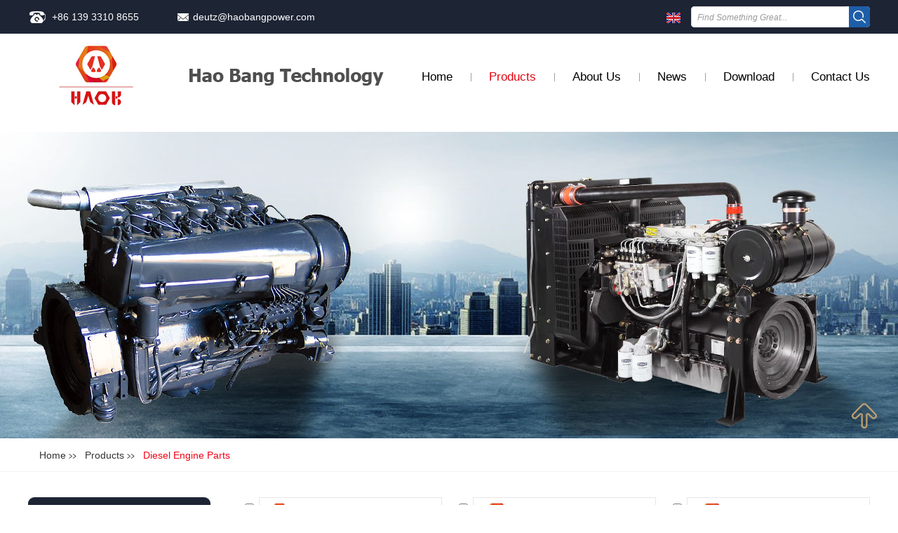

--- FILE ---
content_type: text/html
request_url: https://www.haobangpower.com/diesel-engine-parts/
body_size: 4912
content:
<!doctype html>
<html>
<head>
<meta charset="utf-8">
<title>Diesel engine parts</title>
<meta name="keywords" content="Diesel engine parts" />
<meta name="description" content="Diesel engine parts" />
<meta name="renderer" content="webkit">
<meta http-equiv="X-UA-Compatible" content="IE=edge,chrome=1">
<link rel="shortcut icon" href="https://www.haobangpower.com/favicon.ico" />
<script type="text/javascript" src="https://www.haobangpower.com/js/index.js"></script>
<script type="text/javascript" src="https://www.haobangpower.com/js/jquery.js"></script>
  <script type="text/javascript"  src="https://www.haobangpower.com/js/jquery-1.11.0.min.js" ></script> 
<link type="text/css" rel="stylesheet" href="https://www.haobangpower.com/css/index.css" />
<!--[if IE 6]>
<link rel="stylesheet" type="https://www.haobangpower.com/css/index.css">
<![endif]-->

<!--[if lt IE 9]>
          <script src="https://www.haobangpower.com/js/css3-mediaqueries.js"></script>
  <![endif]-->
</head>

<body>

<script type="text/javascript">
var lock = true;
$(".menubtn").click(function(){
if(lock){
$(".nav").slideDown(300,function(){
$(".nav ul").show(400)
});
$(".menubtn").css({"transform":"rotate(90deg)"})
$(".menubtn span").css({"background-color":"#fff"})
lock = false;

}else{
$(".menubtn").css({"transform":"rotate(0)"})
$(".menubtn span").css({"background-color":"#fff"})
$(".nav").slideUp(300);
$(".nav ul").hide(400);
lock = true;
}
})
</script>
<div class="head">
<div class="zong">
<div class="hel">
<div class="hedianhua"><a>+86 139 3310 8655</a><div class="clear"></div></div>
<div class="hexinfeng"><a href="mailto:deutz@haobangpower.com">deutz@haobangpower.com</a></div>
<div class="clear"></div>
</div>
<form class="sousuo" name="productform" action="https://www.haobangpower.com/search.php" method="get">
<input type="text" class="sou" value="Find Something Great..."  name="title" onfocus="if (value =='Find Something Great...'){value =''}" onblur="if (value ==''){value='Find Something Great...'}"/>
<input type="submit" class="suo" value="" name="dosubmit"/>
<input type="hidden" value="176" name="catid" />
</form>
<div class="search1">
<!--<a href="" target="_blank" rel="nofollow"><img src="https://www.haobangpower.com/img/china.jpg"></a> -->
<a href="https://www.haobangpower.com/" target="_blank" rel="nofollow"><img src="https://www.haobangpower.com/img/english.jpg"></a> 
</div>
<div class="clear"></div>
</div>
</div>
<div class="head2 zong">
<a href="https://www.haobangpower.com/" title=" Deutz Engine Spare Parts, Deutz Diesel Engine, Forklift Accessories Supplier" class="logo"><img src="https://www.haobangpower.com/img/logo.jpg" title=" Deutz Engine Spare Parts, Deutz Diesel Engine, Forklift Accessories Supplier" alt=" Deutz Engine Spare Parts, Deutz Diesel Engine, Forklift Accessories Supplier" /></a>
<a href="https://www.haobangpower.com/" title=" Deutz Engine Spare Parts, Deutz Diesel Engine, Forklift Accessories Supplier" class="slogen" ><img src="https://www.haobangpower.com/img/slogen.jpg" title=" Deutz Engine Spare Parts, Deutz Diesel Engine, Forklift Accessories Supplier" alt=" Deutz Engine Spare Parts, Deutz Diesel Engine, Forklift Accessories Supplier" /></a>
<ul class="daohang">
<li><a href="https://www.haobangpower.com/">Home</a></li><span></span>
<li><a href="https://www.haobangpower.com/products/"  class="dangqiandao" >Products</a><ul class="yiji">
<li><a href="https://www.haobangpower.com/diesel-engine/" >Diesel Engine</a><div class="erji"><ul class="erjin">
<li ><a href="https://www.haobangpower.com/deutz-engine/">Deutz Engine</a></li><li ><a href="https://www.haobangpower.com/cummins-engine/">Cummins Engine</a></li><li ><a href="https://www.haobangpower.com/lovol-engine/">Lovol Engine</a></li></ul></div></li>
<li><a href="https://www.haobangpower.com/diesel-engine-parts/" >Diesel Engine Parts</a><div class="erji"><ul class="erjin">
<li ><a href="https://www.haobangpower.com/deutz-engine-parts/">Deutz Engine Parts</a></li><li ><a href="https://www.haobangpower.com/Cummins-engine-parts/">Cummins Engine Parts</a></li><li ><a href="https://www.haobangpower.com/lovol-perkins-engine-parts/">Lovol/Perkins Engine Parts</a></li><li ><a href="https://www.haobangpower.com/volvo-engine-parts/">Volvo Engine Parts</a></li><li ><a href="https://www.haobangpower.com/kubota-engine-parts/">Kubota Engine Parts</a></li><li ><a href="https://www.haobangpower.com/yanmar-engine-parts/">Yanmar Engine Parts</a></li></ul></div></li>
<li><a href="https://www.haobangpower.com/generator-set/" >Generator Set</a></li>
<li><a href="https://www.haobangpower.com/pump-set/" >Pump Set</a></li>
</ul></li><span></span>
<li><a href="https://www.haobangpower.com/about-us/" >About Us</a><ul class="yiji">
<li><a href="https://www.haobangpower.com/company-profile/" >Company Profile</a></li>
<li><a href="https://www.haobangpower.com/certificates/" >Certificates</a></li>
<li><a href="https://www.haobangpower.com/factory/" >Factory</a></li>
</ul></li><span></span>
<li><a href="https://www.haobangpower.com/news/" >News</a></li><span></span>
<li><a href="https://www.haobangpower.com/download/" >Download</a></li><span></span>
<li><a href="https://www.haobangpower.com/guestbook/" >Contact Us</a></li><div class="clear"></div>
</ul>
<div class="clear"></div>
</div>
<script type="text/javascript" src="https://www.haobangpower.com/js/jquery.SuperSlide.js"></script>
<div class="index_focus2"> <a href="javascript:;" class="index_focus_pre2" ></a> <a href="javascript:;" class="index_focus_next2" ></a>
  <div class="index_focusn2">
    <div class="bd">
      <ul>
        <li> <a href="https://www.haobangpower.com/products/" class="pic" title="Deutz"> <img class="pic" src="https://www.haobangpower.com/img/smbanner1.jpg" alt="Deutz" title="Deutz"> </a> </li>
        <li> <a href="https://www.haobangpower.com/about-us/" class="pic" title="Shijiazhuang Hao Bang Technology Co., Ltd"> <img class="pic" src="https://www.haobangpower.com/img/smbanner2.jpg" alt="Shijiazhuang Hao Bang Technology Co., Ltd" title="Shijiazhuang Hao Bang Technology Co., Ltd"> </a> </li>
        <li> <a href="https://www.haobangpower.com/news/" class="pic" title="Used in Agricultural"> <img class="pic" src="https://www.haobangpower.com/img/smbanner3.jpg" alt="Used in Agricultural" title="Used in Agricultural"></a> </li>
      </ul>
    </div>
  </div>
  <script type="text/javascript" src="https://www.haobangpower.com/js/lunbo2.js"></script> 
</div>
<div class="mianbao">
<div class="zong">
<a href="https://www.haobangpower.com/" class="mal1">Home</a> <img src="https://www.haobangpower.com/img/mianbao.jpg" />&nbsp;&nbsp; <a href="https://www.haobangpower.com/products/">Products</a> <img src="https://www.haobangpower.com/img/mianbao.jpg" />&nbsp;&nbsp; <a href="https://www.haobangpower.com/diesel-engine-parts/" class="cof2">Diesel Engine Parts</a></div>
</div>
<div class="prmain zong">
<div class="prr">
<form action="https://www.haobangpower.com/inquiry_list.php"  method="post"  enctype="multipart/form-data">
<div  class="chanlie maln" >
<input type="checkbox" name="id[]" value="1803"  />
<div class="chanr">
<a href="https://www.haobangpower.com/2012-2013/1803.html" title="04903536 High Pressure Common Rail Assembly Engine Fittings" class="chantu"><img src="https://www.haobangpower.com/uploadfile/2025/1027/20251027031548992.jpg" title="04903536 High Pressure Common Rail Assembly Engine Fittings" alt="04903536 High Pressure Common Rail Assembly Engine Fittings" /></a>
<a href="https://www.haobangpower.com/2012-2013/1803.html" title="04903536 High Pressure Common Rail Assembly Engine Fittings" class="chanzi"><strong>04903536 High Pressure Common ...</strong></a>
<a href="https://www.haobangpower.com/guestbook/index.php?id=1803" class="chanmor">Inquire Now</a>
</div>
<div class="clear"></div>
</div>
<div  class="chanlie" >
<input type="checkbox" name="id[]" value="1802"  />
<div class="chanr">
<a href="https://www.haobangpower.com/Cummins-engine-parts/1802.html" title="3096326 Fuel Pump for Cum-mins NT855 K19 K38 K50 Engine" class="chantu"><img src="https://www.haobangpower.com/uploadfile/2025/1023/20251023014020434.jpg" title="3096326 Fuel Pump for Cum-mins NT855 K19 K38 K50 Engine" alt="3096326 Fuel Pump for Cum-mins NT855 K19 K38 K50 Engine" /></a>
<a href="https://www.haobangpower.com/Cummins-engine-parts/1802.html" title="3096326 Fuel Pump for Cum-mins NT855 K19 K38 K50 Engine" class="chanzi"><strong>3096326 Fuel Pump for Cum-mins...</strong></a>
<a href="https://www.haobangpower.com/guestbook/index.php?id=1802" class="chanmor">Inquire Now</a>
</div>
<div class="clear"></div>
</div>
<div  class="chanlie" >
<input type="checkbox" name="id[]" value="1800"  />
<div class="chanr">
<a href="https://www.haobangpower.com/Cummins-engine-parts/1800.html" title="5611122 Water Pump for Cummins" class="chantu"><img src="https://www.haobangpower.com/uploadfile/2025/1021/20251021035302926.jpg" title="5611122 Water Pump for Cummins" alt="5611122 Water Pump for Cummins" /></a>
<a href="https://www.haobangpower.com/Cummins-engine-parts/1800.html" title="5611122 Water Pump for Cummins" class="chanzi"><strong>5611122 Water Pump for Cummins</strong></a>
<a href="https://www.haobangpower.com/guestbook/index.php?id=1800" class="chanmor">Inquire Now</a>
</div>
<div class="clear"></div>
</div>
<div  class="chanlie maln" >
<input type="checkbox" name="id[]" value="1798"  />
<div class="chanr">
<a href="https://www.haobangpower.com/kubota-engine-parts/1798.html" title=" Crankshaft  KUBOTA Engine 16851-23013" class="chantu"><img src="https://www.haobangpower.com/uploadfile/2025/0922/20250922013552731.jpg" title=" Crankshaft  KUBOTA Engine 16851-23013" alt=" Crankshaft  KUBOTA Engine 16851-23013" /></a>
<a href="https://www.haobangpower.com/kubota-engine-parts/1798.html" title=" Crankshaft  KUBOTA Engine 16851-23013" class="chanzi"><strong> Crankshaft  KUBOTA Engine 168...</strong></a>
<a href="https://www.haobangpower.com/guestbook/index.php?id=1798" class="chanmor">Inquire Now</a>
</div>
<div class="clear"></div>
</div>
<div  class="chanlie" >
<input type="checkbox" name="id[]" value="1797"  />
<div class="chanr">
<a href="https://www.haobangpower.com/1012-1013-1015/1797.html" title="Cylinder Gasket 04209892 BF4M2012" class="chantu"><img src="https://www.haobangpower.com/uploadfile/2025/0909/20250909044801908.jpg" title="Cylinder Gasket 04209892 BF4M2012" alt="Cylinder Gasket 04209892 BF4M2012" /></a>
<a href="https://www.haobangpower.com/1012-1013-1015/1797.html" title="Cylinder Gasket 04209892 BF4M2012" class="chanzi"><strong>Cylinder Gasket 04209892 BF4M2...</strong></a>
<a href="https://www.haobangpower.com/guestbook/index.php?id=1797" class="chanmor">Inquire Now</a>
</div>
<div class="clear"></div>
</div>
<div  class="chanlie" >
<input type="checkbox" name="id[]" value="1796"  />
<div class="chanr">
<a href="https://www.haobangpower.com/kubota-engine-parts/1796.html" title="Fan 16285-74110 for Kubota" class="chantu"><img src="https://www.haobangpower.com/uploadfile/2025/0904/20250904093435797.jpg" title="Fan 16285-74110 for Kubota" alt="Fan 16285-74110 for Kubota" /></a>
<a href="https://www.haobangpower.com/kubota-engine-parts/1796.html" title="Fan 16285-74110 for Kubota" class="chanzi"><strong>Fan 16285-74110 for Kubota</strong></a>
<a href="https://www.haobangpower.com/guestbook/index.php?id=1796" class="chanmor">Inquire Now</a>
</div>
<div class="clear"></div>
</div>
<div  class="chanlie maln" >
<input type="checkbox" name="id[]" value="1794"  />
<div class="chanr">
<a href="https://www.haobangpower.com/kubota-engine-parts/1794.html" title="Tank 15531-72404 for Kubota" class="chantu"><img src="https://www.haobangpower.com/uploadfile/2025/0902/20250902042315648.jpg" title="Tank 15531-72404 for Kubota" alt="Tank 15531-72404 for Kubota" /></a>
<a href="https://www.haobangpower.com/kubota-engine-parts/1794.html" title="Tank 15531-72404 for Kubota" class="chanzi"><strong>Tank 15531-72404 for Kubota</strong></a>
<a href="https://www.haobangpower.com/guestbook/index.php?id=1794" class="chanmor">Inquire Now</a>
</div>
<div class="clear"></div>
</div>
<div  class="chanlie" >
<input type="checkbox" name="id[]" value="1792"  />
<div class="chanr">
<a href="https://www.haobangpower.com/1011-2011/02992037 Timing Belt Pins.html" title="02992037 Timing Belt Pins" class="chantu"><img src="https://www.haobangpower.com/uploadfile/2025/0828/20250828112239397.jpg" title="02992037 Timing Belt Pins" alt="02992037 Timing Belt Pins" /></a>
<a href="https://www.haobangpower.com/1011-2011/02992037 Timing Belt Pins.html" title="02992037 Timing Belt Pins" class="chanzi"><strong>02992037 Timing Belt Pins</strong></a>
<a href="https://www.haobangpower.com/guestbook/index.php?id=1792" class="chanmor">Inquire Now</a>
</div>
<div class="clear"></div>
</div>
<div  class="chanlie" >
<input type="checkbox" name="id[]" value="1789"  />
<div class="chanr">
<a href="https://www.haobangpower.com/2012-2013/high-pressure-pump-02113695.html" title="High Pressure Pump 02113695" class="chantu"><img src="https://www.haobangpower.com/uploadfile/2020/0928/20200928101416197.jpg" title="High Pressure Pump 02113695" alt="High Pressure Pump 02113695" /></a>
<a href="https://www.haobangpower.com/2012-2013/high-pressure-pump-02113695.html" title="High Pressure Pump 02113695" class="chanzi"><strong>High Pressure Pump 02113695</strong></a>
<a href="https://www.haobangpower.com/guestbook/index.php?id=1789" class="chanmor">Inquire Now</a>
</div>
<div class="clear"></div>
</div>
<div  class="chanlie maln" >
<input type="checkbox" name="id[]" value="1788"  />
<div class="chanr">
<a href="https://www.haobangpower.com/1011-2011/fuel-injector-04175175.html" title="Fuel Injector 04175175" class="chantu"><img src="https://www.haobangpower.com/uploadfile/2020/0924/20200924052416672.jpg" title="Fuel Injector 04175175" alt="Fuel Injector 04175175" /></a>
<a href="https://www.haobangpower.com/1011-2011/fuel-injector-04175175.html" title="Fuel Injector 04175175" class="chanzi"><strong>Fuel Injector 04175175</strong></a>
<a href="https://www.haobangpower.com/guestbook/index.php?id=1788" class="chanmor">Inquire Now</a>
</div>
<div class="clear"></div>
</div>
<div  class="chanlie" >
<input type="checkbox" name="id[]" value="1787"  />
<div class="chanr">
<a href="https://www.haobangpower.com/Cummins-engine-parts/injector-5263262.html" title="Injector 5263262" class="chantu"><img src="https://www.haobangpower.com/uploadfile/2020/0924/20200924035215915.jpg" title="Injector 5263262" alt="Injector 5263262" /></a>
<a href="https://www.haobangpower.com/Cummins-engine-parts/injector-5263262.html" title="Injector 5263262" class="chanzi"><strong>Injector 5263262</strong></a>
<a href="https://www.haobangpower.com/guestbook/index.php?id=1787" class="chanmor">Inquire Now</a>
</div>
<div class="clear"></div>
</div>
<div  class="chanlie" >
<input type="checkbox" name="id[]" value="1786"  />
<div class="chanr">
<a href="https://www.haobangpower.com/Cummins-engine-parts/oil-pressurer-sensor-4076930.html" title="Oil Pressure Sensor 4076930" class="chantu"><img src="https://www.haobangpower.com/uploadfile/2020/0924/20200924034518886.jpg" title="Oil Pressure Sensor 4076930" alt="Oil Pressure Sensor 4076930" /></a>
<a href="https://www.haobangpower.com/Cummins-engine-parts/oil-pressurer-sensor-4076930.html" title="Oil Pressure Sensor 4076930" class="chanzi"><strong>Oil Pressure Sensor 4076930</strong></a>
<a href="https://www.haobangpower.com/guestbook/index.php?id=1786" class="chanmor">Inquire Now</a>
</div>
<div class="clear"></div>
</div>
<div class="clear"></div>
<div class="fenye">
<div class="fenyen"> <a class="sx no">Previous</a><a class="dangqianfen">1</a><a href="https://www.haobangpower.com/diesel-engine-parts/list-2.html">2</a><a href="https://www.haobangpower.com/diesel-engine-parts/list-3.html">3</a><a href="https://www.haobangpower.com/diesel-engine-parts/list-4.html">4</a><a href="https://www.haobangpower.com/diesel-engine-parts/list-5.html">5</a><a href="https://www.haobangpower.com/diesel-engine-parts/list-6.html">6</a><a href="https://www.haobangpower.com/diesel-engine-parts/list-7.html">7</a><a href="https://www.haobangpower.com/diesel-engine-parts/list-8.html">8</a><a href="https://www.haobangpower.com/diesel-engine-parts/list-9.html">9</a><a href="https://www.haobangpower.com/diesel-engine-parts/list-10.html">10</a><span style="float:left; margin-right:5px;">...</span><a href="https://www.haobangpower.com/diesel-engine-parts/list-38.html">38</a><a href="https://www.haobangpower.com/diesel-engine-parts/list-2.html" class="sx ">Next</a> <div class="clear"></div></div>
<div class="fuxuan"><input type="submit" value="Add to Inquiry List" /></div>
<div class="clear"></div>
</div>
</form>
</div>
<div class="prl">
<div class="subNavBox">
<a href="https://www.haobangpower.com/products/" class="prltbiao">products</a>
                                   
<div  class="subNav" > <a href="https://www.haobangpower.com/diesel-engine/" >Diesel Engine</a></div>
<ul class="navContent " >              
 <li><a href="https://www.haobangpower.com/deutz-engine/" >Deutz Engine</a></li>              
 <li><a href="https://www.haobangpower.com/cummins-engine/" >Cummins Engine</a></li>              
 <li><a href="https://www.haobangpower.com/lovol-engine/" >Lovol Engine</a></li></ul>                                   
                             
        <div  class="subNav currentDd currentDt"  > <a href="https://www.haobangpower.com/diesel-engine-parts/" >Diesel Engine Parts</a></div>
<ul class="navContent "  style="display:block;">              
 <li><a href="https://www.haobangpower.com/deutz-engine-parts/" >Deutz Engine Parts</a><ul class="prsanji"><li><a href="https://www.haobangpower.com/511-912-913-914/" >511/912/913/914</a></li><li><a href="https://www.haobangpower.com/1012-1013-1015/" >1012/1013/1015</a></li><li><a href="https://www.haobangpower.com/1011-2011/" >1011/2011</a></li><li><a href="https://www.haobangpower.com/2012-2013/" >2012/2013</a></li><li><a href="https://www.haobangpower.com/413-513/" >413/513</a></li><li><a href="https://www.haobangpower.com/226B/" >226B</a></li></ul></li>              
 <li><a href="https://www.haobangpower.com/Cummins-engine-parts/" >Cummins Engine Parts</a></li>              
 <li><a href="https://www.haobangpower.com/lovol-perkins-engine-parts/" >Lovol/Perkins Engine Parts</a></li>              
 <li><a href="https://www.haobangpower.com/volvo-engine-parts/" >Volvo Engine Parts</a></li>              
 <li><a href="https://www.haobangpower.com/kubota-engine-parts/" >Kubota Engine Parts</a></li>              
 <li><a href="https://www.haobangpower.com/yanmar-engine-parts/" >Yanmar Engine Parts</a></li></ul><div  class="subNav" > <a href="https://www.haobangpower.com/generator-set/" >Generator Set</a></div>
<div  class="subNav" > <a href="https://www.haobangpower.com/pump-set/" >Pump Set</a></div>
</div>
<script type="text/javascript">
$(function(){
$(".subNav").click(function(){
$(this).toggleClass("currentDd").siblings(".subNav").removeClass("currentDd")
$(this).toggleClass("currentDt").siblings(".subNav").removeClass("currentDt")

$(this).next(".navContent").slideToggle(500).siblings(".navContent").slideUp(500);
})	
})
</script>
<div class="prlb">
<a href="https://www.haobangpower.com/news/" class="prlbbiao">NEWS</a>
<a href="https://www.haobangpower.com/news/" title="" class="prlbtu"><img src="https://www.haobangpower.com/img/prlbtu.jpg" title="Hao Bang Technology Co., Ltd" alt="Hao Bang Technology Co., Ltd" /></a>
 
<div class="prlbn"><a class="prlbbiao2" href="https://www.haobangpower.com/news/1799.html" title="Deutz 140kW Engine: Excellent Performance, Delivering Strong, Stable, and Efficient Power">Deutz 140kW Engine: Excel...</a>
<p><a href="https://www.haobangpower.com/news/1799.html"  title="The Deutz 140kW engine">The Deutz 140kW engine</a></p>
<a href="https://www.haobangpower.com/news/1799.html" class="prlbmor">Read More</a>
</div>
 
<div class="prlbn mat1"><a class="prlbbiao2" href="https://www.haobangpower.com/news/15531-72402 Tank Kubota.html" title="Brand New Coolant Tank (P/N: 15531-72402) for Kubota Engine – Now Available with 1-Year Warranty!">Brand New Coolant Tank (P...</a>
<p><a href="https://www.haobangpower.com/news/15531-72402 Tank Kubota.html"  title=""></a></p>
<a href="https://www.haobangpower.com/news/15531-72402 Tank Kubota.html" class="prlbmor">Read More</a>
</div>
</div>
</div><div class="clear"></div>
</div>
<div class="foot">
<div class="zong">
<div class="fol">
<div class="fo1">
<a href="https://www.haobangpower.com/guestbook/" title="" class="fobiao"><img src="https://www.haobangpower.com/img/fobiao.jpg" title="" alt="" /></a>

<iframe class="fditu" src="http://www.google.cn/maps/embed?pb=!1m14!1m8!1m3!1d3141.4902355653594!2d114.5318264!3d38.0589627!3m2!1i1024!2i768!4f13.1!3m3!1m2!1s0x35e6e74d642af94b%3A0x404451c7f355a716!2z5rKz5YyX55yB55-z5a625bqE5biC6ZW_5a6J5Yy65YWJ5Y2O6LevIOmCruaUv-e8lueggTogMDUwMDAw!5e0!3m2!1szh-CN!2scn!4v1504271487119" width="100%" height="150" frameborder="0" style="border:0" allowfullscreen></iframe>


</div>
<ul class="fo2">
<li class="fxinfeng"><a href="mailto:deutz@haobangpower.com">deutz@haobangpower.com</a></li>
<li class="fdianhua">+86 139 3310 8655<br>+86 139 3310 8655</li>
<li class="fchuanzhen">+86 139 3310 8655</li>
</ul>
<div class="clear"></div>
<div class="fdingwei">17B02, Building 8, District 2, Future Science and Technology City, No. 165 Yuxiang Street, Luancheng District, Shijiazhuang City, Hebei province</div>
</div>
<div class="for">
<form class="fxin" name="myform" method="post" action="https://www.haobangpower.com/guestbook/syindex.php" onsubmit="return sypan(this);" enctype="multipart/form-data">
<div class="int1 xing"><input type="text" value="Name" class="fren" onfocus="if (value =='Name'){value =''}" onblur="if (value ==''){value='Name'}" name="guestbook[username]" id="syusername"/></div>
<div class="int2" ><input type="text" value="Tel" onfocus="if (value =='Tel'){value =''}" onblur="if (value ==''){value='Tel'}" name="guestbook[tel]" id="syutel"/></div>
<div class="int3 xing"><input type="text" value="E-mail" onfocus="if (value =='E-mail'){value =''}" onblur="if (value ==''){value='E-mail'}" name="guestbook[email]" id="syemail"/></div>
<div class="clear"></div>
<div class="int4 xing"><textarea onfocus="if (value =='Your Message'){value =''}" onblur="if (value ==''){value='Your Message'}" name="guestbook[content]" id="sycontent">Your Message</textarea></div>
<div class="int1 xing"><input type="text" value="CAPTCHA" class="fduigou" onfocus="if (value =='CAPTCHA'){value =''}" onblur="if (value ==''){value='CAPTCHA'}" name="checkcodestr1" id="sycheckcodestr"/></div>
<img src="https://www.haobangpower.com/checkcode.php?width=105&height=34&num=4&size=20&padbtm=25&padlf=6"  onClick="this.src='https://www.haobangpower.com/checkcode.php?width=105&height=34&num=4&size=20&padbtm=25&padlf=6&id='+Math.random();" class="fyanzheng" />
<input type="submit" class="int5" value="submit"  name="dosubmit"/>
<div class="clear"></div>
</form>
<div class="shejiao">
<a href="https://www.facebook.com/Shijiazhuang-Haobang-Technology-Ltd
<a href="
<a href="" target="_blank" rel="nofollow"><img src="https://www.haobangpower.com/img/google.jpg" /></a>
<div class="clear"></div>
</div>
<p><a href="https://www.haobangpower.com/sitemap.xml" target="_blank">Sitemap</a> | Copyright © Shijiazhuang Hao Bang Technology Co., Ltd All Rights Reserved  <script type="text/javascript">var cnzz_protocol = (("https:" == document.location.protocol) ? " https://" : " http://");document.write(unescape("%3Cspan id='cnzz_stat_icon_1264576713'%3E%3C/span%3E%3Cscript src='" + cnzz_protocol + "s19.cnzz.com/z_stat.php%3Fid%3D1264576713%26show%3Dpic' type='text/javascript'%3E%3C/script%3E"));</script></p>
</div>
<div class="clear"></div>
</div>
</div>

<script src="https://www.haobangpower.com/js/scrollReveal.min.js"></script> 
<script type="text/javascript">
      (function($) {

        'use strict';

        window.scrollReveal = new scrollReveal({  move: '100px' });
      })();
    </script><script type="text/javascript">try{Typekit.load();}catch(e){}</script> 
    
<!--  top   -->
<div> <a id="returnTop" href="javascript:;">Top</a> 
  <script type="text/javascript"  src="https://www.haobangpower.com/js/top.js" ></script> 
</div>
<script src="https://www.haobangpower.com/js/placeholder.js"></script>
</body>
</html>

--- FILE ---
content_type: text/css
request_url: https://www.haobangpower.com/css/index.css
body_size: 6798
content:
@charset "utf-8";/* CSS Document */
html {font-size: 62.5%;height: 100%}
body {margin: 0 auto;font-family: Arial, Helvetica, sans-serif;font-size: 12px;font-size: 1.2rem;height: 100%;}
img {border: none;}
ul li {list-style-type: none;}
ul, form, p, a, img, table, tr, td, li, dd, dt, dl, span {margin: 0;padding: 0;list-style: none;color: #333;}
a {text-decoration: none;color: #333;outline: none;transition: 0.3s;-moz-transition: 0.3s;-o-transition: 0.3s;-webkit-transition: 0.3s;}
h1 {margin: 0;padding: 0;font-weight: normal;color: #333;}
.clear {clear: both;}
.maln {margin-left: auto !important}
input, textarea {font-family: Arial, Helvetica, sans-serif;font-size: 12px;font-size: 1.2rem;color:#333;border: none;outline: none;}
.fl{ float:left;}
.fr{ float:right;}


::-webkit-input-placeholder {/* WebKit browsers */
 color:#333;}
:-o-placeholder {/* Mozilla Firefox 4 to 18 */
 color:#333;}
::-moz-placeholder {/* Mozilla Firefox 19+ */
 color:#333;}
:-ms-input-placeholder {/* Internet Explorer 10+ */
 color:#333;}


.zong {width: 1200px;margin: auto;}
/*  head  */
.head{ background:#1d2434;}
.hel{ float:left;}
.hedianhua{ float:left; line-height:48px; font-size:14px; font-size:1.4rem; text-transform:uppercase; background:url(../img/hedianhua.jpg) no-repeat 1px center; padding-left:34px;}
.hedianhua a{ color:#fefefe; margin-right:24px;}
.hexinfeng{ float:left; line-height:48px; background:url(../img/hexinfeng.jpg) no-repeat left center; padding-left:22px; margin-left:31px;}
.hexinfeng a{ display:block; font-size:14px; font-size:1.4rem; color:#fff;}
.search1{ position:relative;float:right;background:none;margin-top:18px; margin-right:15px;}
.sousuo{ width:255px; height:30px; float:right; background:#fff; border-radius:5px; overflow:hidden; margin-top:9px;}
.sou{ width:210px;height:28px;line-height:28px; padding-left:8px; color:#999999; font-style:italic; border:1px solid #dcdcdc; border-right:none; border-radius:5px 0 0 5px; float:left;}
.suo{ width:30px; height:30px; float:right; background:#1e5ea9 url(../img/sousuo.jpg) no-repeat center; cursor:pointer;}
.hexinfeng a:hover{ color:#e60013;}

.head2{ padding-top:33px; padding-bottom:30px;}
.logo{ display:block; float:left; width:197px; text-align:center;}
.logo img{ width:100%; max-width:138px; max-height:94px;margin-top: -20px;}
.slogen{ display:block; float:left; width:308px; text-align:center; margin-left:17px;}
.slogen img{ width:100%; max-width:308px; max-height:58px;}

.daohang{ float:right; margin-top:17px;}
.daohang>li{ position:relative; float:left; line-height:24px; *margin:0 25px; z-index:99}
.daohang>li>a{ display:block; font-size:17px; font-size:1.7rem; color:#000000;}
.daohang>span{ float:left; margin:0 25px 0 26px; width:1px; height:24px; background:url(../img/shutiao.jpg) no-repeat center; *display:none;}
.daohang>li:hover>a{ color:#e10510;}
.dangqiandao{ color:#e10510 !important;}

.yiji{ width:156px; position:absolute; left:50%; margin-left:-58px; top:-9999px; background:#1d2434; background:rgba(29,36,52,0.85); z-index:999; padding-top:7px; padding-bottom:9px;}
.yiji li{ padding:0 12px; position:relative;}
.yiji li a{ display:block; color:#fff; line-height:0px; border-bottom:1px solid #5f6779;}
.yiji>li>a{ padding-left:13px;}
.erji{ position:absolute; top:-9999px; left:156px; background:url(../img/xlzhizhen.png) no-repeat left 10px; padding-left:13px;}
.yiji li:hover>a{ color:#bccdf3;}
.erjin{ background:#1d2434; background:rgba(29,36,52,0.85); width:231px; padding-top:7px; padding-bottom:9px;}
.erji li{ padding:0 24px;}
.daohang>li:hover .yiji{ top:24px;}
.daohang>li:hover .yiji>li>a{ line-height:26px;}
.yiji li:hover .erji{ top:0px;}
.yiji li:hover .erji a{ line-height:26px;}



/*lun bo*/
.index_focus {position: relative;width: 100%;height:620px;margin: 0 auto; overflow:hidden; z-index:9}
.index_focusn{width:1920px; position:absolute; left:50%; top:0px; margin-left:-960px; height:100%;z-index:99}
.index_focus .bd li {display: none;position: absolute;left: 0;top:0;width:1920px;z-index:999}

.index_focus_post {z-index: 10;}
.index_focus .pic {height: auto;display: block;	margin:0 auto;}
.index_focus .pic:hover {text-decoration: none;}
.index_focus_pre,.index_focus_next {display: none;position: absolute;top: 50%;margin-top:-20px;width:64px;height:64px;text-indent: 100%;white-space: nowrap;overflow: hidden;z-index:9999}
.index_focus_pre {left: 64px; background:url(../img/baleft.png) no-repeat;}
.index_focus_next {right: 63px;background:url(../img/baright.png) no-repeat;}


.index_focus2 {position: relative;width: 100%;height:438px;margin: 0 auto; overflow:hidden; z-index:9}
.index_focusn2{width:1920px; position:absolute; left:50%; top:0px; margin-left:-960px; height:100%;z-index:99}
.index_focus2 .bd li {display: none;position: absolute;left: 0;top:0;width:1920px;z-index:999}

.index_focus_post {z-index: 10;}
.index_focus2 .pic {height: auto;display: block;	margin:0 auto;}
.index_focus2 .pic:hover {text-decoration: none;}
.index_focus_pre2,.index_focus_next2 {display: none;position: absolute;top: 50%;margin-top:-20px;width:64px;height:64px;text-indent: 100%;white-space: nowrap;overflow: hidden;z-index:9999}
.index_focus_pre2 {left: 64px; background:url(../img/baleft.png) no-repeat;}
.index_focus_next2 {right: 63px;background:url(../img/baright.png) no-repeat;}




/*  mian1  */
.main1{ width:95%; margin:auto; margin-top:60px;}
.m1nav{ background:#1d2434;}
.m1nav>li{ position:relative; width:12.5%;*width:12.4%; float:left; z-index:99; *background:#1d2434;}
.m1nav>li>a{ display:block; text-align:center; line-height:40px; font-size:14px; font-size:1.4rem; color:#fff;}
.m1nav>li:hover>a{ background:#e50112;}
.m1yiji{ position:absolute; width:100%; left:0px; top:-9999px; background:#1d2434; background:rgba(29,36,52,0.85); padding-top:7px; padding-bottom:7px; z-index:999}
.m1yiji li{ padding:0 24px; position:relative;}
.m1yiji li a{ display:block; color:#fff; line-height:0px; border-bottom:1px solid #5f6779;}
.m1yiji li:hover a{ color:#bccdf3;}
.m1nav>li:hover .m1yiji{ top:40px;}
.m1nav>li:hover .m1yiji li a{ line-height:26px;}

.m1n{ border:1px solid #b0b0b2; *border:none;}
.m1lie{ width:12.5%;* width:12.4%; float:left;}
.m1lie a{ display:block; border:1px solid #b0b0b2; text-align:center; overflow:hidden;}
.m1lie a img{ width:100%; max-width:229px; max-height:220px; transform:scale(1,1);-moz-transform:scale(1,1);-ms-transform:scale(1,1);-webkit-transform:scale(1,1);-o-transform:scale(1,1); transition:0.5s;}
.m1lie a:hover img{transform:scale(1.1,1.1);-moz-transform:scale(1.1,1.1);-ms-transform:scale(1.1,1.1);-webkit-transform:scale(1.1,1.1);-o-transform:scale(1.1,1.1);}



/*  main2  */
.main2{ padding-top:68px; padding-bottom:60px; overflow:hidden;}
.m2biao{ display:block; text-align:center;}
.m2biao img{ width:168px; height:49px;}
.main2 p a{ display:block; font-size:14px; font-size:1.4rem; line-height:24px; color:#4d4d4d; text-align:center; margin-top:22px;}
.m2l{ width:676px; float:left; position:relative; margin-top:33px; overflow:hidden;}
.m2tu{ display:block; text-align:center;}
.m2tu img{ width:100%; max-width:676px; max-height:338px; transform:scale(1,1);-moz-transform:scale(1,1);-ms-transform:scale(1,1);-webkit-transform:scale(1,1);-o-transform:scale(1,1); transition:0.5s;}
.m2mor{ display:block; width:133px; height:40px; background:url(../img/m2mor.png) no-repeat center; line-height:40px; font-size:14px; font-size:1.4rem; color:#fefefe; padding-left:24px; position:absolute; left:0px; top:45px; transition:0.5s;}
.m2r{ width:505px; float:right; margin-top:33px;}
.m2r a{ display:block; text-align:center; overflow:hidden;}
.m2r a img{ width:100%; max-width:505px; max-height:338px; transform:scale(1,1);-moz-transform:scale(1,1);-ms-transform:scale(1,1);-webkit-transform:scale(1,1);-o-transform:scale(1,1); transition:0.5s;}
.main2 p a:hover{ color:#e50112;}
.m2l:hover .m2mor{top:35px;}
.m2l:hover .m2tu img{transform:scale(1.1,1.1);-moz-transform:scale(1.1,1.1);-ms-transform:scale(1.1,1.1);-webkit-transform:scale(1.1,1.1);-o-transform:scale(1.1,1.1);}
.m2r:hover a img{transform:scale(1.1,1.1);-moz-transform:scale(1.1,1.1);-ms-transform:scale(1.1,1.1);-webkit-transform:scale(1.1,1.1);-o-transform:scale(1.1,1.1);}



/*  main3  */
.main3{ background:#1d2434;}
.m3l{ width:350px; float:left; background:#474f5a; padding-bottom:61px;}
.renzheng{ text-align:center; padding-top:61px;}
.renzheng a{ display:inline-block; width:84px; margin:0 2px;}
.renzheng a img{ width:100%; max-width:84px; max-height:33px;}
.m3ming{ display:block; font-size:20px; font-size:2rem; line-height:24px; font-weight:bold; color:#d3d5d7; text-align:center; margin-top:36px;}
.m3ln{ width:254px; height:182px; border:3px solid #847867; margin:auto; margin-top:15px;}
.m3youxiang{ display:block; text-align:center; font-size:16px; font-size:1.6rem; line-height:24px; color:#fff; background:url(../img/m3youxiang.jpg) no-repeat center 27px; padding-top:64px;}
.m3dianhua{ width:140px; margin:auto; background:url(../img/m3dianhua.jpg) no-repeat left center; padding-left:47px; font-size:16px; font-size:1.6rem; line-height:24px; color:#ffffff; text-transform:uppercase; margin-top:23px;}
.m3youxiang:hover{ color:#c1a073;}

.img-scroll { position:relative; float:right; width:771px; margin-top:34px;}
.m3nav{ position:absolute; top:0px; right:0px; width:47px; height:23px;}
.img-scroll .prev,.img-scroll .next{position:absolute;display:block;}
.img-scroll .prev { left:0;cursor:pointer;width:25px;height:23px; background:url(../img/m3left.jpg)}
.img-scroll .next { right:0;cursor:pointer;width:22px;height:23px; background:url(../img/m3right.jpg)}
.img-scroll .prev:hover { background:url(../img/m3lefth.jpg)}
.img-scroll .next:hover { background:url(../img/m3righth.jpg)}
.img-list { position:relative; width:100%; overflow:hidden; margin-top:87px;}
.img-list ul { width:9999px;}
.img-list li { float:left; display:inline; width:226px; margin-right:47px; background:#474f5a; padding-bottom:20px;}
.m3tu{ display:block; text-align:center;}
.m3tu img{ width:100%; max-width:229px; max-height:220px;}
.m3zi{ display:block; margin:0 18px; font-size:14px; font-size:1.4rem; line-height:24px; color:#fefeff; margin-top:11px;white-space:nowrap; text-overflow:ellipsis; -o-text-overflow:ellipsis; overflow: hidden;}
.m3mor{ display:block; width:88px; height:24px; border-radius:12px; background:#dadcde; text-align:center; line-height:24px; font-size:14px; font-size:1.4rem; color:#ed0113; margin-left:18px; margin-top:8px;}
.img-list li:hover .m3zi{ color:#ed0113;}
.img-list li:hover .m3mor{ background:#ed0113; color:#fff;}


/*  main4  */
.main4{ padding-top:60px; text-align:center; padding-bottom:70px; overflow:hidden;}
.m4biao{ display:block; text-align:center;}
.m4biao img{ width:238px; height:49px;}
.m4lie{ width:320px; display:inline-block; *float:left; margin:0 32px; margin-top:42px;}
.m4lie span{ display:block; width:80px; padding:0 2px; height:52px; border:4px solid #dadcde; margin:auto; font-size:14px; font-size:1.4rem; line-height:24px; text-align:center; padding-top:3px;}
.m4lie>a{ display:block; font-size:16px; font-size:1.6rem; line-height:24px; font-weight:bold; margin-top:19px;white-space:nowrap; text-overflow:ellipsis; -o-text-overflow:ellipsis; overflow: hidden;}
.m4lie p a{ display:block; font-size:14px; font-size:1.4rem; line-height:24px; margin-top:16px; height:72px; overflow:hidden;}
.m4mor{ display:block; width:137px; height:37px; background:#e50112; border-radius:19px; text-align:center; line-height:37px; margin:auto; font-size:14px; font-size:1.4rem; color:#fefefe; margin-top:35px;}
.m4lie:hover a{ color:#e50112;}
.m4mor:hover{ background:#014296;}


.youlian{ background:url(../img/links.jpg) no-repeat left top; padding-left:60px; padding-bottom:10px;}
.youlian a{ display:block; float:left; margin:0 10px; font-size:14px; font-size:1.4rem; line-height:24px;}
.youlian a:hover{ color:#e50112;}



/*  foot  */
.foot{ background:#1d2434; padding-top:60px; padding-bottom:51px;}
.fol{ width:430px; float:left;}
.for{ width:740px; float:right;}
.fo1{ width:201px; float:left;}
.fobiao{ display:block;}
.fobiao img{ width:191px; height:48px;}
.fditu{ display:block; margin-top:16px;}
.fditu img{ width:100%; max-width:201px; max-height:172px;}
.fo2{ width:204px; float:right; margin-top:43px;}
.fo2 li{ padding-left:29px; font-size:14px; font-size:1.4rem; line-height:24px; color:#fff; margin-top:16px;}
.fo2 li a{ color:#fff;}
.fxinfeng{ background:url(../img/fxinfeng.jpg) no-repeat left 5px;}
.fdianhua{ background:url(../img/fdianhua.jpg) no-repeat left 6px;}
.fchuanzhen{ background:url(../img/fchuanzhen.jpg) no-repeat left 3px;}
.fs{ background:url(../img/fs.jpg) no-repeat left 2px;}
.fdingwei{ padding-left:29px; font-size:14px; font-size:1.4rem; line-height:20px; min-height:40px; color:#fff; margin-top:17px; background:url(../img/fdingwei.jpg) no-repeat left 8px;}

.fxin{ background:#474f5a url(../img/xinfeng.jpg) repeat-x top; padding:23px 30px 34px 31px;}
.fxin .int1{ padding-left:18px; background:url(../img/fxing.jpg) no-repeat left 15px; margin-top:15px; float:left;}
.fxin .int1 input{ width:174px; height:32px; padding-left:34px; font-size:14px; font-size:1.4rem; line-height:32px; color:#999999; border-radius:5px;}
.fren{ background:#fff url(../img/fren.jpg) no-repeat left center;}
.fxin .int2{ margin-top:15px; margin-left:9px; float:left;}
.fxin .int2 input{ width:174px; height:32px; padding-left:34px; background:#fff url(../img/fdianhua2.jpg) no-repeat left center; font-size:14px; font-size:1.4rem; line-height:32px; color:#999999; border-radius:5px;}
.fxin .int3{ padding-left:10px; background:url(../img/fxing.jpg) no-repeat left 15px; margin-top:15px; float:right;}
.fxin .int3 input{ width:174px; height:32px; padding-left:34px; font-size:14px; font-size:1.4rem; line-height:32px; color:#999999; border-radius:5px;background:#fff url(../img/fxinfeng2.jpg) no-repeat left center;}
.fxin .int4{ padding-left:18px; background:url(../img/fxing.jpg) no-repeat left 15px; margin-top:15px;}
.fxin .int4 textarea{ width:627px; height:86px; padding-left:34px; font-size:14px; font-size:1.4rem; line-height:32px; color:#999999; border-radius:5px;background:#fff url(../img/fduihua.jpg) no-repeat left top;}
.fyanzheng{ width:105px; height:34px; float:left; margin-top:15px; margin-left:9px; cursor:pointer;}
.fxin .int5{ width:116px; height:34px; float:left; margin-top:15px; border-radius:5px; background:#e50112; font-size:14px; font-size:1.4rem; color:#fff; text-transform:uppercase; margin-left:11px; cursor:pointer; transition:0.5s;}
.fxin .int5:hover{ background:#014296}
.shejiao{ float:left; margin-top:16px; margin-right:4px;}
.shejiao a{ display:block; width:27px; float:left; margin-right:18px;}
.shejiao a img{ width:100%; max-width:27px; max-height:27px;}
.shejiao a:hover{ opacity:0.5;filter:alpha(opacity=50);}
.for p{ line-height:38px; font-family:Verdana, Geneva, sans-serif; color:#fff; margin-top:16px;}
.for p a{ color:#fff;}
.foot a:hover{ color:#b7996f; }
.fduigou{ background:#fff url(../img/fduigou.jpg) no-repeat left center;}

/*  hui dao ding bu  */
#returnTop {_display:none;position:fixed;_position:absolute;z-index:999999999999999999999;right:30px;bottom:109px;_bottom:auto;width:36px;height:36px;text-indent:-999px;overflow:hidden;background:url(../img/top.png) no-repeat;_backgroundurl:(../img/top.png) no-repeat;transition:bottom 0.9s;-webkit-transition:bottom 0.9s;-moz-transition:bottom 0.9s;-o-transition:bottom 0.9s;}



/*****************************************************************************  product  *************************************************************************/
.mianbao{ line-height:46px; border-bottom:1px solid #f2f2f2; font-size:14px; font-size:1.4rem;}
.mal1{ margin-left:16px;}
.mianbao a:hover{ color:#f20114;}
.cof2{ color:#f20114 !important;}

.prmain{ background:url(../img/prdiqiu.jpg) no-repeat left bottom; padding-bottom:51px;}
.prl{ width:260px; float:left; margin-top:36px;}
.prr{ width:895px; float:right; margin-top:9px;}

.subNavBox{ background:#f7f7f7;}
.prltbiao{ display:block; line-height:39px; background:#1d2434 url(../img/prltbiao.jpg) no-repeat 16px center; font-size:18px; font-size:1.8rem; text-transform:uppercase; font-weight:bold; color:#fff; border-radius:9px 9px 0 0; padding-left:43px;}
.subNav{border-bottom:solid 1px #fff;cursor:pointer;font-weight:bold;font-size:14px; font-size:1.4rem; line-height:34px; margin:0 16px; background:url(../img/prltjian.jpg) no-repeat right center;}
.subNav a{}
.subNav:hover{}
.subNav:hover a{ color:#f20114;}
.currentDd a{color:#f20114}
.currentDt{background:url(../img/prltjianh.jpg) no-repeat right center;}
.navContent{display: none;border-bottom:solid 1px #fff; margin:0 16px;}
.navContent>li a{display:block;font-size:14px;line-height:30px;color:#666666; padding-left:18px; background:url(../img/huidian.jpg) no-repeat 10px 13px;}
.navContent>li a:hover{color:#f20114; background:url(../img/hongdian.jpg) no-repeat 10px 13px;}

.prlb{ margin-top:57px; background:#f7f7f7; padding-bottom:12px; border-radius:9px; }
.prlbbiao{ display:block; line-height:39px; background:#1d2434 url(../img/prlbbiao.jpg) no-repeat 17px center; font-size:18px; font-size:1.8rem; text-transform:uppercase; font-weight:bold; color:#fff; border-radius:9px 9px 0 0; padding-left:43px;}
.prlbtu{ display:block; margin:0 16px; text-align:center; margin-top:11px;}
.prlbtu img{ width:100%; max-width:228px; max-height:152px;}
.prlbn{ margin:0 16px; margin-top:9px;}
.prlbbiao2{ display:block; font-size:14px; font-size:1.4rem; line-height:24px; font-weight:bold;white-space:nowrap; text-overflow:ellipsis; -o-text-overflow:ellipsis; overflow: hidden;}
.prlbn p a{ display:block; font-size:14px; font-size:1.4rem; line-height:24px; margin-top:9px; margin-bottom:13px;}
.prlbmor{ font-size:14px; font-size:1.4rem; color:#ff7418; border-bottom:1px solid #ff7418;}
.mat1{ margin-top:38px;}
.prlbn a:hover{ color:#ff7418;}
.prlbmor:hover{ border-bottom:1px solid #fff;}

.chanlie{ width:285px; float:left; margin-left:20px; margin-top:27px;}
.chanlie input{ float:left; margin-top:9px;}
.chanr{ width:259px; float:right; border:1px solid #e6e6e6; background:#f9f9f9; padding-bottom:39px;}
.chantu{ display:block; text-align:center;}
.chantu img{ width:100%; max-width:560px; max-height:373px;}
.chanzi{ display:block; text-align:center; padding:0 5px; font-size:12px; font-size:1.2rem; line-height:29px; font-family:Verdana, Geneva, sans-serif; margin-top:17px;}
.chanmor{ display:block; width:100px; height:29px; border-radius:3px; background:#eeeeee; text-align:center; line-height:29px; color:#333333; font-family:Verdana, Geneva, sans-serif; margin:auto; margin-top:15px;}
.chanr:hover{ border:1px solid #f20114;}
.chanr:hover .chanzi{ color:#f20114;}
.chanr:hover .chanmor{ background:#f20114; color:#fff;}

.fenye{ padding-top:64px;}
.fenyen{ float:left; margin-left:24px; margin-top:2px;}
.fenyen a{ display:block; float:left; width:33px; height:28px; background:#eeeeee; text-align:center; line-height:28px; border:1px solid #e5e5e5;margin-right:10px; margin-bottom:10px;}
.fenyen a:hover{ border:1px solid #014296; color:#014296;}
.fenyen a.no,.fenyen a.no:hover{  background:#eeeeee !important;  border:1px solid #e5e5e5 !important; color:#333 !important;}
.sx{ width:59px !important;}
.dangqianfen{color:#014296; border:1px solid #014296 !important}
.fuxuan{ background:url(../img/fuxuan.jpg) no-repeat right center; padding-right:27px; float:right; margin-right:13px;}
.fuxuan input{ width:148px; height:32px; background:#1d2434; border:none; cursor:pointer; color:#fff; font-family:Verdana, Geneva, sans-serif; line-height:30px;}
.fuxuan input:hover{ background:#014296;}
.jixugouwu{  width:148px; height:32px; background:#1d2434; border:none; cursor:pointer; color:#fff; font-family:Verdana, Geneva, sans-serif; line-height:32px; text-align:center; display:block; margin-right:10px;}
.jixugouwu:hover{ background:#014296; color:#fff; }


/*************************************************************************  product2  *****************************************************************/
.prmain2{ background:url(../img/pr2diqiu.jpg) no-repeat left bottom; padding-bottom:42px;}

#tsShopContainer li,#tsShopContainer img{vertical-align:top;}
#tsShopContainer{width:564px;position:relative; float:left; margin-top:26px;}
#tsShopContainer #tsImgS{text-align:center;width:100%;position:relative;}
#tsShopContainer #tsImgS a{display:block;text-align:center;margin:0px auto; border:1px solid #d1d1d1; border-bottom:2px solid #d1d1d1; border-right:2px solid #d1d1d1; border-radius:2px;}
#tsShopContainer #tsImgS img{border:0px;}
#tsShopContainer #tsPicContainer{width:100%;height:84px;position:relative;}
#tsShopContainer #tsPicContainer #tsImgSArrL{width:16px;height:84px;background:url(../img/prleft.jpg) no-repeat left center;position:absolute;top:5px;left:13px;cursor:pointer;}
#tsShopContainer #tsPicContainer #tsImgSArrR{width:16px;height:84px;background:url(../img/prright.jpg) no-repeat right center;position:absolute;top:5px;right:14px;cursor:pointer;} 
#tsShopContainer #tsPicContainer #tsImgSCon{position:absolute;top:2px;left:45px;width:1px;height:84px;overflow:hidden;}
#tsShopContainer #tsPicContainer #tsImgSCon ul{width:100%;overflow:hidden;}
#tsShopContainer #tsPicContainer #tsImgSCon li{width:121px;float:left;cursor:pointer;}
#tsShopContainer #tsPicContainer #tsImgSCon li a{ display:block; padding:1px; padding-top:9px;width:109px; background:url(../img/kuang.jpg) no-repeat bottom center;}
#tsShopContainer #tsPicContainer #tsImgSCon li img{display:block;width:109px;height:73px;}
#tsShopContainer #tsPicContainer #tsImgSCon li.tsSelectImg img{}
#tsShopContainer #tsPicContainer #tsImgSCon li.tsSelectImg a{ background:url(../img/zhizhen.jpg) no-repeat center top;}

.MagicZoomBigImageCont{border:1px solid #ccc;background:#FFF;}
.MagicZoomPup{border:0px solid #aaa;background:#ffffff;}
.MagicZoomMain{text-align:center !important;width: 92px;}

.jianjie{ width:329px; float:right; margin-top:141px;}
.jianjie h1{ text-align:center; font-size:16px; font-size:1.6rem; font-weight:bold; line-height:27px; color:#e81320;}
.jianjie a{ display:block; font-size:14px; font-size:1.4rem; line-height:29px; background:#e7e7e7; font-family:Verdana, Geneva, sans-serif;}
.inno{ width:111px; height:29px; text-align:center; border-radius:3px; margin:auto; margin-top:35px;}
.nepr{ width:122px; height:29px; text-align:center; border-radius:3px; margin:auto; margin-top:13px;}
.jianjie a:hover{ background:#e81320; color:#fff;}

.chanxbiao{ background:url(../img/huitiao.jpg) repeat-x bottom; padding-bottom:1px; margin-top:35px;}
.chanxbiao a{ display:block; width:175px; height:28px; text-align:center; line-height:28px; padding-right:4px; padding-top:3px; background:url(../img/chanxbiao.jpg) no-repeat center; color:#fff; margin-left:27px;}
.chanxiang{ font-size:14px; font-size:1.4rem; line-height:24px; padding:0 29px; padding-top:30px;}
.chanxiang a{ color:#e81320;}

.remain{ margin-top:40px;}
.rebiao{ background:url(../img/huitiao.jpg) repeat-x bottom; padding-bottom:1px;}
.rebiao a{ display:block; width:149px; height:28px; text-align:center; line-height:28px; padding-right:3px; padding-top:4px; background:url(../img/rebiao.jpg) no-repeat center; color:#fff; margin-left:27px; font-size:14px; font-size:1.4rem;}
.relie{ width:185px; float:left; margin-left:31px; margin-top:19px; }
.mal2{ margin-left:28px;}
.retu{ display:block; border:1px solid #dbdbdb; text-align:center;}
.retu img{ width:100%; max-width:560px; max-height:373px; margin-bottom:-3px;}
.rezi{ display:block; line-height:24px; text-align:center; margin-top:6px;}
.rezi:hover{ color:#014296;}



/*************************************************************************  about  *****************************************************************/
@font-face {
    font-family: 'CenturyGothic';
    src: url('../fonts/CenturyGothic.eot');
    src: url('../fonts/CenturyGothic.eot') format('embedded-opentype'),
         url('../fonts/CenturyGothic.woff2') format('woff2'),
         url('../fonts/CenturyGothic.woff') format('woff'),
         url('../fonts/CenturyGothic.ttf') format('truetype'),
         url('../fonts/CenturyGothic.svg#CenturyGothic') format('svg');
}

.abmain{ background:url(../img/abbei.jpg) no-repeat top center;}
.abnav{ border-bottom:1px solid #c3c3c3; padding-top:10px;}
.abnav a{ display:block; padding-right:4px; padding-top:2px; float:left; text-align:center; line-height:28px; font-size:14px; font-size:1.4rem; color:#fff;}
.ab1{ background:url(../img/ab1.png); width:147px; margin-left:31px;}
.ab2{ background:url(../img/ab2.png); width:111px; margin-left:12px;}
.ab3{ background:url(../img/ab3.png); width:95px; margin-left:15px;}
.ab1:hover{ background:url(../img/ab1h.png);}
.ab2:hover{ background:url(../img/ab2h.png);}
.ab3:hover{ background:url(../img/ab3h.png);}
.dangqianab1{ background:url(../img/ab1h.png);}
.dangqianab2{ background:url(../img/ab2h.png);}
.dangqianab3{ background:url(../img/ab3h.png);}
.abnav span{ display:block; float:right; width:58px; margin-top:8px;}
.abnav span img{ width:58px; height:16px;}

.abbiao1{ display:block; text-align:center; margin-top:84px;}
.abbiao1 img{ width:138px; height:94px;}
.abp{ font-size:30px; font-size:3rem; line-height:57px; text-align:center;font-family: 'CenturyGothic'; margin-top:10px;}

.abt{ margin-top:105px;}
.abtu1{ display:block; width:493px; float:left; text-align:center; margin-left:22px;}
.abtu1 img{ width:100%; max-width:493px; max-height:329px;}
.abtr{ width:603px; float:right; margin-top:85px;}
.abtr a{ display:block; font-size:14px; font-size:1.4rem; line-height:24px;}
.abtr p{ font-size:14px; font-size:1.4rem; line-height:28px; margin-top:24px;font-size: larger;}
.abb{ margin-top:77px; border-bottom:2px solid #c3c3c3; padding-bottom:120px; margin-bottom:58px;}
.abtu2{ display:block; width:493px; float:right; text-align:center; margin-right:25px;}
.abtu2 img{ width:100%; max-width:493px; max-height:329px;}
.abbl{ width:595px; float:left; margin-left:22px; margin-top:73px;}
.abbl p{font-size:14px; font-size:1.4rem; line-height:28px;font-size: larger;}


/*************************************************************************  about2  *****************************************************************/
.ab2n{ padding-top:71px; margin-bottom:109px; border-bottom:2px solid #c3c3c3; padding-bottom:61px;}
.ab2biao{ display:block; font-size:30px; font-size:3rem; line-height:57px;font-family: 'CenturyGothic'; text-align:center;}

.zhanshi_tp2{position:relative; width:805px; margin:auto; margin-top:31px; margin-bottom:4px;}
.zhanshi_tp2 .ulBigPic{width:805px; overflow:hidden;}
.zhanshi_tp2 .ulBigPic li{width:803px; height:535px;display:none; position:relative; border:1px solid #cfcfcf; border-bottom:2px solid #cfcfcf;}
.abfu{ position:absolute; width:100%; font-size:16px; font-size:1.6rem; color:#fff; text-align:center; line-height:39px; top:0px; left:0px; background:#000; background:rgba(0,0,0,0.3); font-weight:bold;}
.zhanshi_tp2 .ulBigPic .liSelected{display:block;}
.zhanshi_tp2 .ulBigPic img{width:803px; height:535px;}

.zhanshi_tp2 .dSmallPicBox{width:805px; height:118px; position:relative; margin-top:4px;  }
.zhanshi_tp2 .dSmallPic{width:674px;height:118px; position:absolute; left:65px; top:0px;overflow:hidden;}
.zhanshi_tp2 .dSmallPic ul{position:absolute;}
.zhanshi_tp2 .dSmallPic li{width:157px; height:118px;float:left;display:inline;cursor:pointer;overflow:hidden; margin-right:14px;}
.zhanshi_tp2 .dSmallPic .sPic{width:155px; height:104px; padding:1px; padding-top:12px; display:block; background:url(../img/kuang2.jpg) no-repeat bottom center;}
.zhanshi_tp2 .dSmallPic .sPic img{width:155px;height:104px; border-radius:1px;}
.zhanshi_tp2 .dSmallPic .sPic:hover{ background:url(../img/zhizhen2.jpg) no-repeat bottom center;}
.zhanshi_tp2 .dSmallPic .liSelected .sPic{ background:url(../img/zhizhen2.jpg) no-repeat bottom center;}
.zhanshi_tp2 .sLeftBtnB,.zhanshi_tp2 .sLeftBtnBSel,.zhanshi_tp2 .sLeftBtnBBan,.zhanshi_tp2 .sRightBtnB,.zhanshi_tp2 .sRightBtnBSel,.zhanshi_tp2 .sRightBtnBBan{width:22px; height:41px;display:block;position:absolute;top:41px;}
.zhanshi_tp2 .sLeftBtnB,.zhanshi_tp2 .sLeftBtnBSel,.zhanshi_tp2 .sRightBtnB,.zhanshi_tp2 .sRightBtnBSel{cursor:pointer;}
.zhanshi_tp2 .sRightBtnB,.zhanshi_tp2 .sRightBtnBSel,.zhanshi_tp2 .sRightBtnBBan{right:20px; background:url(../img/abright.jpg) no-repeat center;}
.zhanshi_tp2 .sLeftBtnB,.zhanshi_tp2 .sLeftBtnBSel,.zhanshi_tp2 .sLeftBtnBBan{left:20px; background:url(../img/ableft.jpg) no-repeat center;}


/*************************************************************************  news  *****************************************************************/
.nemain{ margin-top:30px;}
.nelie{ position:relative; min-height:195px; margin-top:17px; background:url(../img/nexian.jpg) repeat-x bottom; padding-bottom:20px;}
.netu{ width:293px; position:absolute; left:0px; top:0px;}
.netu a{ display:block; text-align:center;}
.netu a img{ width:100%; max-width:293px; max-height:195px;}
.nezi{ padding-left:309px;}
.nebiao{ display:block; font-size:18px; font-size:1.8rem; font-weight:bold; line-height:24px; padding-top:23px;white-space:nowrap; text-overflow:ellipsis; -o-text-overflow:ellipsis; overflow: hidden;}
.nezi p a{ display:block; font-size:14px; font-size:1.4rem; line-height:24px; color:#666666; margin-top:19px; height:72px; overflow:hidden;}
.nezi span{ float:left; display:block; padding-left:28px; background:url(../img/rili.jpg) no-repeat left center; line-height:24px; color:#999999; margin-top:19px;}
.nemor{ display:block; width:118px; height:28px; float:right; text-align:center; line-height:28px; border:1px solid #1d2434; color:#1d2434; font-size:14px; font-size:1.4rem; margin-top:25px;}
.nezi a:hover{ color:#008dd5;}
.nemor:hover{ border:1px solid #008dd5; background:#1d2434; color:#fff !important;}
.jvzhong{ float:none; text-align:center; margin-top:57px;}
.jvzhong a{ float:none; display:inline-block; *float:left;}
.hotmain{ padding-bottom:52px; margin-top:51px;}
.hotbiao{ border-bottom:3px solid #f2f2f2;}
.hotbiao a{ display:block; padding-right:4px; padding-top:3px; width:124px; height:29px; text-align:center; line-height:29px; margin-left:12px; font-size:14px; font-size:1.4rem; color:#fff; background:url(../img/hotbiao.jpg) no-repeat}
.hotlie{ width:248px; float:left; margin-left:42px; margin-top:26px;}
.hottu{ display:block; border:1px solid #dbdbdb; text-align:center;}
.hottu img{ width:100%; max-width:560px; max-height:373px; margin-bottom:-3px;}
.mal3{ margin-left:36px;}
.hotzi{ display:block; text-align:center; font-size:14px; font-size:1.4rem; line-height:32px; margin-top:8px;}
.hotzi:hover{ color:#083f90;}

/*************************************************************************  news2  *****************************************************************/
.nemain h1{ font-size:18px; font-size:1.8rem; font-weight:bold; line-height:24px; text-align:center; margin-top:73px;}
.riqi{ width:1081px; margin:auto; border-bottom:2px solid #f6f6f6; padding-bottom:5px;}
.riqi span{ display:block; float:right; background:url(../img/rili.jpg) no-repeat left center; padding-left:27px; color:#999999; line-height:16px;}
.nex{ width:923px; margin:auto; font-size:14px; font-size:1.4rem; line-height:24px; color:#666666; padding-top:45px;}
.nex p,.nex span,.nex li{ color:#666666;}
.nex a{ color:#083f90;}
.nex img{ max-width:100%;}
.fanpian{width:923px; margin:auto; margin-top:25px; padding-bottom:44px;}
.fanpian li{ max-width:47%; font-size:14px; font-size:1.4rem; color:#333; line-height:33px;white-space:nowrap; text-overflow:ellipsis; -o-text-overflow:ellipsis; overflow: hidden;}
.fanpian li span{ display:block; width:99px; height:31px; border:1px solid #e81320; text-align:center; line-height:31px; float:left; margin-right:14px;}
.fanpian li a:hover{ color:#e81320;}


/*************************************************************************  download  *****************************************************************/
.domain{ padding-bottom:8px;}
.dolie{ border-bottom:2px solid #f6f6f6; padding-left:14px; padding-bottom:18px; margin-top:23px;}
.dobiao{ display:block; background:url(../img/pdf.jpg) no-repeat left center; padding-left:36px; font-size:16px; font-size:1.6rem; font-weight:bold; line-height:35px;}
.dolie p a{ display:block; color:#666666;font-size:14px; font-size:1.4rem; line-height:24px; margin-top:8px;}
.xiazai{ display:block; width:113px; height:39px; padding-top:3px; padding-left:38px; background:url(../img/xiazai.jpg) no-repeat center; float:right; line-height:39px; font-size:14px; font-size:1.4rem; color:#272636; text-align:center; margin-top:5px; transition:0s;}
.dolie a:hover{ color:#e81320;}
.xiazai:hover{background:url(../img/xiazaih.jpg) no-repeat center bottom;}
.mab1{ padding-bottom:44px;}
.mab2{ padding-bottom:74px;}


/*************************************************************************  contact  *****************************************************************/
.comain{ background:url(../img/abbei.jpg) no-repeat top center; padding-top:90px; padding-bottom:135px;}
.con{  margin:auto;}
.con ul{ width:230px; float:left; margin-left:12px;}
.cotu{ display:block; text-align:center;}
.cotu img{ width:100%; max-width:140px; max-height:121px;}
.con li{ font-size:14px; font-size:1.4rem; height:105px; text-align:center; line-height:24px; margin-top:32px;}
.codingwei{ width:355px; margin:auto; background:url(../img/codingwei.png) no-repeat left center; padding-left:37px; font-size:14px; font-size:1.4rem; line-height:20px; color:#333; margin-top:46px;}
.coa{ display:block; font-size:20px; font-size:2rem; font-weight:bold; line-height:24px; text-transform:uppercase; text-align:center; margin-top:62px;}
.cop{ font-size:14px; font-size:1.4rem; line-height:25px; color:#8a8a8a; text-align:center;}
.con li a:hover{ color:#034194;}

.cuxin{ margin-top:19px;}
.xinl{ width:462px; float:left;}
.xinr{ width:662px; float:right;}
.cuxin .int1{ padding-left:18px; margin-top:19px;}
.cuxin .xing{ background:url(../img/xing.png) no-repeat left 22px;}
.cuxin .int1 input{ width:437px; height:46px; border:1px solid #4b6f93; padding-left:40px; font-size:14px; font-size:1.4rem; line-height:46px;}
.cuxin .curen{ background:#fff url(../img/coren.jpg) no-repeat left center;}
.cuxin .cuxinfeng2{ background:#fff url(../img/coxinfeng.jpg) no-repeat left center;}
.cuxin .cudianhua2{ background:#fff url(../img/codianhua.jpg) no-repeat left center;}
.cuxin .cufangzi2{ background:#fff url(../img/coduigou.jpg) no-repeat left center;}
.cuxin .int2{padding-left:18px; margin-top:19px;}
.cuxin .int3{padding-left:18px; margin-top:18px;}
.cuxin textarea{ width:601px; height:186px; border:1px solid #4b6f93; padding-left:40px; font-size:14px; font-size:1.4rem; line-height:46px;background:#fff url(../img/coduihua.jpg) no-repeat left top;}
.cuxin .int4{width:229px; height:46px; border:1px solid #4b6f93; padding-left:11px; font-size:14px; font-size:1.4rem; line-height:46px; float:left;}
.cuxin .cuyanzheng{ width:161px; height:50px; float:left; margin-left:8px; cursor:pointer;}
.cuxin .int5{ width:200px; height:50px; border:none; background:#1d2434; float:right; cursor:pointer; font-size:14px; font-size:1.4rem; color:#fff;}
.ditu{ width:1198px; height:483px; margin-top:64px;}
.cuxin .int5:hover{ background:#034194;}



.chanxiang table,.nex table{ width:97%; border-collapse:collapse; line-height:24px; word-break:break-all;}
.chanxiang tr td,.nex tr td{ line-height:24px; padding:2px;}
.chanxiang img,.nex img{ max-width:100%;}
.chanxiang a,.nex a{ color:#f20114 !important;}

--- FILE ---
content_type: application/x-javascript
request_url: https://www.haobangpower.com/js/index.js
body_size: 393
content:

var re=/^\w+([-+.]\w+)*@\w+([-.]\w+)*\.\w+([-.]\w+)*$/;
var objExp=new RegExp(re);


function pan(){
	var str=document.getElementById("email").value;

	if(document.getElementById("username").value=="" || document.getElementById("username").value=="Name")
	{
	alert("Please enter your name."); 
	return false; 
	}	
    if(document.getElementById("email").value=="" || document.getElementById("email").value=="E-mail")
	{
	alert("Please enter E-mail."); 
	return false; 
	}	
    else if(objExp.test(str)==false)
	{
	alert("Please enter a valid E-mail."); 
	return false;
	}
	else if(document.getElementById("content").value=="" || document.getElementById("content").value=="Your Message")
	{
	alert("Please enter your message."); 
	return false;
	}	
	else if(document.getElementById("checkcodestr").value=="" || document.getElementById("checkcodestr").value=="CAPTCHA")
	{
	alert("Please enter CAPTCHA."); 
	return false;
	}	
	return true;

}

function sypan(){
	var str1=document.getElementById("syemail").value;

	if(document.getElementById("syusername").value=="" || document.getElementById("syusername").value=="Name")
	{
	alert("Please enter your name."); 
	return false; 
	}	
    if(document.getElementById("syemail").value=="" || document.getElementById("syemail").value=="E-mail")
	{
	alert("Please enter E-mail."); 
	return false; 
	}	
    else if(objExp.test(str1)==false)
	{
	alert("Please enter a valid E-mail."); 
	return false;
	}
	else if(document.getElementById("sycontent").value=="" || document.getElementById("sycontent").value=="Your Message")
	{
	alert("Please enter your message."); 
	return false;
	}	
		
	else if(document.getElementById("sycheckcodestr").value=="" || document.getElementById("sycheckcodestr").value=="CAPTCHA")
	{
	alert("Please enter CAPTCHA."); 
	return false;
	}	
	return true;

}

--- FILE ---
content_type: application/x-javascript
request_url: https://www.haobangpower.com/js/lunbo2.js
body_size: 349
content:
jQuery(".index_focus").hover(function(){
jQuery(this).find(".index_focus_pre,.index_focus_next").stop(true, true).fadeTo("show", 1)
},function(){
jQuery(this).find(".index_focus_pre,.index_focus_next").fadeOut()
});
jQuery(".index_focus").slide({
titCell: ".slide_nav a ",
mainCell: ".bd ul",
delayTime: 500,
interTime: 3500,
prevCell:".index_focus_pre",
nextCell:".index_focus_next",
effect: "fold",
autoPlay: true,
trigger: "click",
startFun:function(i){
	jQuery(".index_focus_info").eq(i).find("h3").css("display","block").fadeTo(1000,1);
	jQuery(".index_focus_info").eq(i).find(".text").css("display","block").fadeTo(1000,1);
}
});



jQuery(".index_focus2").hover(function(){
jQuery(this).find(".index_focus_pre2,.index_focus_next2").stop(true, true).fadeTo("show", 1)
},function(){
jQuery(this).find(".index_focus_pre2,.index_focus_next2").fadeOut()
});
jQuery(".index_focus2").slide({
titCell: ".slide_nav a ",
mainCell: ".bd ul",
delayTime: 500,
interTime: 3500,
prevCell:".index_focus_pre2",
nextCell:".index_focus_next2",
effect: "fold",
autoPlay: true,
trigger: "click",
startFun:function(i){
	jQuery(".index_focus_info").eq(i).find("h3").css("display","block").fadeTo(1000,1);
	jQuery(".index_focus_info").eq(i).find(".text").css("display","block").fadeTo(1000,1);
}
});

--- FILE ---
content_type: application/x-javascript
request_url: https://www.haobangpower.com/js/jquery-1.11.0.min.js
body_size: 37639
content:
/*!
 * jQuery JavaScript Library v1.11.0
 * http://jquery.com/
 *
 * Includes Sizzle.js
 * http://sizzlejs.com/
 *
 * Copyright 2005, 2014 jQuery Foundation, Inc. and other contributors
 * Released under the MIT license
 * http://jquery.org/license
 *
 * Date: 2014-01-23T21:02Z
 */
(function(b,a){if(typeof module==="object"&&typeof module.exports==="object"){module.exports=b.document?a(b,true):function(c){if(!c.document){throw new Error("jQuery requires a window with a document")
}return a(c)
}
}else{a(b)
}}(typeof window!=="undefined"?window:this,function(a5,av){var aP=[];
var O=aP.slice;
var az=aP.concat;
var w=aP.push;
var bU=aP.indexOf;
var ac={};
var x=ac.toString;
var J=ac.hasOwnProperty;
var Z="".trim;
var C={};
var ai="1.11.0",bI=function(e,i){return new bI.fn.init(e,i)
},D=/^[\s\uFEFF\xA0]+|[\s\uFEFF\xA0]+$/g,bS=/^-ms-/,aW=/-([\da-z])/gi,N=function(e,i){return i.toUpperCase()
};
bI.fn=bI.prototype={jquery:ai,constructor:bI,selector:"",length:0,toArray:function(){return O.call(this)
},get:function(e){return e!=null?(e<0?this[e+this.length]:this[e]):O.call(this)
},pushStack:function(e){var i=bI.merge(this.constructor(),e);
i.prevObject=this;
i.context=this.context;
return i
},each:function(i,e){return bI.each(this,i,e)
},map:function(e){return this.pushStack(bI.map(this,function(b7,b6){return e.call(b7,b6,b7)
}))
},slice:function(){return this.pushStack(O.apply(this,arguments))
},first:function(){return this.eq(0)
},last:function(){return this.eq(-1)
},eq:function(b7){var e=this.length,b6=+b7+(b7<0?e:0);
return this.pushStack(b6>=0&&b6<e?[this[b6]]:[])
},end:function(){return this.prevObject||this.constructor(null)
},push:w,sort:aP.sort,splice:aP.splice};
bI.extend=bI.fn.extend=function(){var e,cb,b6,b7,ce,cc,ca=arguments[0]||{},b9=1,b8=arguments.length,cd=false;
if(typeof ca==="boolean"){cd=ca;
ca=arguments[b9]||{};
b9++
}if(typeof ca!=="object"&&!bI.isFunction(ca)){ca={}
}if(b9===b8){ca=this;
b9--
}for(;
b9<b8;
b9++){if((ce=arguments[b9])!=null){for(b7 in ce){e=ca[b7];
b6=ce[b7];
if(ca===b6){continue
}if(cd&&b6&&(bI.isPlainObject(b6)||(cb=bI.isArray(b6)))){if(cb){cb=false;
cc=e&&bI.isArray(e)?e:[]
}else{cc=e&&bI.isPlainObject(e)?e:{}
}ca[b7]=bI.extend(cd,cc,b6)
}else{if(b6!==undefined){ca[b7]=b6
}}}}}return ca
};
bI.extend({expando:"jQuery"+(ai+Math.random()).replace(/\D/g,""),isReady:true,error:function(e){throw new Error(e)
},noop:function(){},isFunction:function(e){return bI.type(e)==="function"
},isArray:Array.isArray||function(e){return bI.type(e)==="array"
},isWindow:function(e){return e!=null&&e==e.window
},isNumeric:function(e){return e-parseFloat(e)>=0
},isEmptyObject:function(i){var e;
for(e in i){return false
}return true
},isPlainObject:function(b7){var i;
if(!b7||bI.type(b7)!=="object"||b7.nodeType||bI.isWindow(b7)){return false
}try{if(b7.constructor&&!J.call(b7,"constructor")&&!J.call(b7.constructor.prototype,"isPrototypeOf")){return false
}}catch(b6){return false
}if(C.ownLast){for(i in b7){return J.call(b7,i)
}}for(i in b7){}return i===undefined||J.call(b7,i)
},type:function(e){if(e==null){return e+""
}return typeof e==="object"||typeof e==="function"?ac[x.call(e)]||"object":typeof e
},globalEval:function(e){if(e&&bI.trim(e)){(a5.execScript||function(i){a5["eval"].call(a5,i)
})(e)
}},camelCase:function(e){return e.replace(bS,"ms-").replace(aW,N)
},nodeName:function(i,e){return i.nodeName&&i.nodeName.toLowerCase()===e.toLowerCase()
},each:function(ca,cb,b6){var b9,b7=0,b8=ca.length,e=ad(ca);
if(b6){if(e){for(;
b7<b8;
b7++){b9=cb.apply(ca[b7],b6);
if(b9===false){break
}}}else{for(b7 in ca){b9=cb.apply(ca[b7],b6);
if(b9===false){break
}}}}else{if(e){for(;
b7<b8;
b7++){b9=cb.call(ca[b7],b7,ca[b7]);
if(b9===false){break
}}}else{for(b7 in ca){b9=cb.call(ca[b7],b7,ca[b7]);
if(b9===false){break
}}}}return ca
},trim:Z&&!Z.call("\uFEFF\xA0")?function(e){return e==null?"":Z.call(e)
}:function(e){return e==null?"":(e+"").replace(D,"")
},makeArray:function(e,b6){var i=b6||[];
if(e!=null){if(ad(Object(e))){bI.merge(i,typeof e==="string"?[e]:e)
}else{w.call(i,e)
}}return i
},inArray:function(b8,b6,b7){var e;
if(b6){if(bU){return bU.call(b6,b8,b7)
}e=b6.length;
b7=b7?b7<0?Math.max(0,e+b7):b7:0;
for(;
b7<e;
b7++){if(b7 in b6&&b6[b7]===b8){return b7
}}}return -1
},merge:function(b9,b7){var e=+b7.length,b6=0,b8=b9.length;
while(b6<e){b9[b8++]=b7[b6++]
}if(e!==e){while(b7[b6]!==undefined){b9[b8++]=b7[b6++]
}}b9.length=b8;
return b9
},grep:function(e,cc,b9){var cb,b8=[],b6=0,b7=e.length,ca=!b9;
for(;
b6<b7;
b6++){cb=!cc(e[b6],b6);
if(cb!==ca){b8.push(e[b6])
}}return b8
},map:function(b7,cc,e){var cb,b9=0,ca=b7.length,b6=ad(b7),b8=[];
if(b6){for(;
b9<ca;
b9++){cb=cc(b7[b9],b9,e);
if(cb!=null){b8.push(cb)
}}}else{for(b9 in b7){cb=cc(b7[b9],b9,e);
if(cb!=null){b8.push(cb)
}}}return az.apply([],b8)
},guid:1,proxy:function(b8,b7){var e,b6,i;
if(typeof b7==="string"){i=b8[b7];
b7=b8;
b8=i
}if(!bI.isFunction(b8)){return undefined
}e=O.call(arguments,2);
b6=function(){return b8.apply(b7||this,e.concat(O.call(arguments)))
};
b6.guid=b8.guid=b8.guid||bI.guid++;
return b6
},now:function(){return +(new Date())
},support:C});
bI.each("Boolean Number String Function Array Date RegExp Object Error".split(" "),function(b6,e){ac["[object "+e+"]"]=e.toLowerCase()
});
function ad(b6){var i=b6.length,e=bI.type(b6);
if(e==="function"||bI.isWindow(b6)){return false
}if(b6.nodeType===1&&i){return true
}return e==="array"||i===0||typeof i==="number"&&i>0&&(i-1) in b6
}var m=
/*!
	 * Sizzle CSS Selector Engine v1.10.16
	 * http://sizzlejs.com/
	 *
	 * Copyright 2013 jQuery Foundation, Inc. and other contributors
	 * Released under the MIT license
	 * http://jquery.org/license
	 *
	 * Date: 2014-01-13
	 */
(function(de){var cx,dh,cn,cG,cJ,cV,dl,cH,cW,cY,cB,co,c7,c2,df,ce,cE,c9="sizzle"+-(new Date()),cI=de.document,di=0,c3=0,b9=cz(),c8=cz(),cF=cz(),cD=function(i,e){if(i===e){cW=true
}return 0
},dd=typeof undefined,cP=1<<31,cN=({}).hasOwnProperty,db=[],dc=db.pop,cL=db.push,b7=db.push,cm=db.slice,cd=db.indexOf||function(dn){var dm=0,e=this.length;
for(;
dm<e;
dm++){if(this[dm]===dn){return dm
}}return -1
},b8="checked|selected|async|autofocus|autoplay|controls|defer|disabled|hidden|ismap|loop|multiple|open|readonly|required|scoped",cp="[\\x20\\t\\r\\n\\f]",b6="(?:\\\\.|[\\w-]|[^\\x00-\\xa0])+",cK=b6.replace("w","w#"),c5="\\["+cp+"*("+b6+")"+cp+"*(?:([*^$|!~]?=)"+cp+"*(?:(['\"])((?:\\\\.|[^\\\\])*?)\\3|("+cK+")|)|)"+cp+"*\\]",ck=":("+b6+")(?:\\(((['\"])((?:\\\\.|[^\\\\])*?)\\3|((?:\\\\.|[^\\\\()[\\]]|"+c5.replace(3,8)+")*)|.*)\\)|)",cr=new RegExp("^"+cp+"+|((?:^|[^\\\\])(?:\\\\.)*)"+cp+"+$","g"),cu=new RegExp("^"+cp+"*,"+cp+"*"),cA=new RegExp("^"+cp+"*([>+~]|"+cp+")"+cp+"*"),ct=new RegExp("="+cp+"*([^\\]'\"]*?)"+cp+"*\\]","g"),cR=new RegExp(ck),cT=new RegExp("^"+cK+"$"),c1={ID:new RegExp("^#("+b6+")"),CLASS:new RegExp("^\\.("+b6+")"),TAG:new RegExp("^("+b6.replace("w","w*")+")"),ATTR:new RegExp("^"+c5),PSEUDO:new RegExp("^"+ck),CHILD:new RegExp("^:(only|first|last|nth|nth-last)-(child|of-type)(?:\\("+cp+"*(even|odd|(([+-]|)(\\d*)n|)"+cp+"*(?:([+-]|)"+cp+"*(\\d+)|))"+cp+"*\\)|)","i"),bool:new RegExp("^(?:"+b8+")$","i"),needsContext:new RegExp("^"+cp+"*[>+~]|:(even|odd|eq|gt|lt|nth|first|last)(?:\\("+cp+"*((?:-\\d)?\\d*)"+cp+"*\\)|)(?=[^-]|$)","i")},cc=/^(?:input|select|textarea|button)$/i,cl=/^h\d$/i,cO=/^[^{]+\{\s*\[native \w/,cQ=/^(?:#([\w-]+)|(\w+)|\.([\w-]+))$/,c0=/[+~]/,cM=/'|\\/g,cs=new RegExp("\\\\([\\da-f]{1,6}"+cp+"?|("+cp+")|.)","ig"),c4=function(e,dn,i){var dm="0x"+dn-65536;
return dm!==dm||i?dn:dm<0?String.fromCharCode(dm+65536):String.fromCharCode(dm>>10|55296,dm&1023|56320)
};
try{b7.apply((db=cm.call(cI.childNodes)),cI.childNodes);
db[cI.childNodes.length].nodeType
}catch(cC){b7={apply:db.length?function(i,e){cL.apply(i,cm.call(e))
}:function(dp,dn){var e=dp.length,dm=0;
while((dp[e++]=dn[dm++])){}dp.length=e-1
}}
}function cv(du,dm,dy,dA){var dz,dr,ds,dw,dx,dq,dp,e,dn,dv;
if((dm?dm.ownerDocument||dm:cI)!==cB){cY(dm)
}dm=dm||cB;
dy=dy||[];
if(!du||typeof du!=="string"){return dy
}if((dw=dm.nodeType)!==1&&dw!==9){return[]
}if(c7&&!dA){if((dz=cQ.exec(du))){if((ds=dz[1])){if(dw===9){dr=dm.getElementById(ds);
if(dr&&dr.parentNode){if(dr.id===ds){dy.push(dr);
return dy
}}else{return dy
}}else{if(dm.ownerDocument&&(dr=dm.ownerDocument.getElementById(ds))&&cE(dm,dr)&&dr.id===ds){dy.push(dr);
return dy
}}}else{if(dz[2]){b7.apply(dy,dm.getElementsByTagName(du));
return dy
}else{if((ds=dz[3])&&dh.getElementsByClassName&&dm.getElementsByClassName){b7.apply(dy,dm.getElementsByClassName(ds));
return dy
}}}}if(dh.qsa&&(!c2||!c2.test(du))){e=dp=c9;
dn=dm;
dv=dw===9&&du;
if(dw===1&&dm.nodeName.toLowerCase()!=="object"){dq=ch(du);
if((dp=dm.getAttribute("id"))){e=dp.replace(cM,"\\$&")
}else{dm.setAttribute("id",e)
}e="[id='"+e+"'] ";
dx=dq.length;
while(dx--){dq[dx]=e+ci(dq[dx])
}dn=c0.test(du)&&cS(dm.parentNode)||dm;
dv=dq.join(",")
}if(dv){try{b7.apply(dy,dn.querySelectorAll(dv));
return dy
}catch(dt){}finally{if(!dp){dm.removeAttribute("id")
}}}}}return dg(du.replace(cr,"$1"),dm,dy,dA)
}function cz(){var i=[];
function e(dm,dn){if(i.push(dm+" ")>cn.cacheLength){delete e[i.shift()]
}return(e[dm+" "]=dn)
}return e
}function cj(e){e[c9]=true;
return e
}function cf(i){var dn=cB.createElement("div");
try{return !!i(dn)
}catch(dm){return false
}finally{if(dn.parentNode){dn.parentNode.removeChild(dn)
}dn=null
}}function dj(dm,dp){var e=dm.split("|"),dn=dm.length;
while(dn--){cn.attrHandle[e[dn]]=dp
}}function ca(i,e){var dn=e&&i,dm=dn&&i.nodeType===1&&e.nodeType===1&&(~e.sourceIndex||cP)-(~i.sourceIndex||cP);
if(dm){return dm
}if(dn){while((dn=dn.nextSibling)){if(dn===e){return -1
}}}return i?1:-1
}function cw(e){return function(dm){var i=dm.nodeName.toLowerCase();
return i==="input"&&dm.type===e
}
}function cb(e){return function(dm){var i=dm.nodeName.toLowerCase();
return(i==="input"||i==="button")&&dm.type===e
}
}function c6(e){return cj(function(i){i=+i;
return cj(function(dm,dr){var dp,dn=e([],dm.length,i),dq=dn.length;
while(dq--){if(dm[(dp=dn[dq])]){dm[dp]=!(dr[dp]=dm[dp])
}}})
})
}function cS(e){return e&&typeof e.getElementsByTagName!==dd&&e
}dh=cv.support={};
cJ=cv.isXML=function(e){var i=e&&(e.ownerDocument||e).documentElement;
return i?i.nodeName!=="HTML":false
};
cY=cv.setDocument=function(dm){var e,dn=dm?dm.ownerDocument||dm:cI,i=dn.defaultView;
if(dn===cB||dn.nodeType!==9||!dn.documentElement){return cB
}cB=dn;
co=dn.documentElement;
c7=!cJ(dn);
if(i&&i!==i.top){if(i.addEventListener){i.addEventListener("unload",function(){cY()
},false)
}else{if(i.attachEvent){i.attachEvent("onunload",function(){cY()
})
}}}dh.attributes=cf(function(dp){dp.className="i";
return !dp.getAttribute("className")
});
dh.getElementsByTagName=cf(function(dp){dp.appendChild(dn.createComment(""));
return !dp.getElementsByTagName("*").length
});
dh.getElementsByClassName=cO.test(dn.getElementsByClassName)&&cf(function(dp){dp.innerHTML="<div class='a'></div><div class='a i'></div>";
dp.firstChild.className="i";
return dp.getElementsByClassName("i").length===2
});
dh.getById=cf(function(dp){co.appendChild(dp).id=c9;
return !dn.getElementsByName||!dn.getElementsByName(c9).length
});
if(dh.getById){cn.find.ID=function(dr,dq){if(typeof dq.getElementById!==dd&&c7){var dp=dq.getElementById(dr);
return dp&&dp.parentNode?[dp]:[]
}};
cn.filter.ID=function(dq){var dp=dq.replace(cs,c4);
return function(dr){return dr.getAttribute("id")===dp
}
}
}else{delete cn.find.ID;
cn.filter.ID=function(dq){var dp=dq.replace(cs,c4);
return function(ds){var dr=typeof ds.getAttributeNode!==dd&&ds.getAttributeNode("id");
return dr&&dr.value===dp
}
}
}cn.find.TAG=dh.getElementsByTagName?function(dp,dq){if(typeof dq.getElementsByTagName!==dd){return dq.getElementsByTagName(dp)
}}:function(dp,dt){var du,ds=[],dr=0,dq=dt.getElementsByTagName(dp);
if(dp==="*"){while((du=dq[dr++])){if(du.nodeType===1){ds.push(du)
}}return ds
}return dq
};
cn.find.CLASS=dh.getElementsByClassName&&function(dq,dp){if(typeof dp.getElementsByClassName!==dd&&c7){return dp.getElementsByClassName(dq)
}};
df=[];
c2=[];
if((dh.qsa=cO.test(dn.querySelectorAll))){cf(function(dp){dp.innerHTML="<select t=''><option selected=''></option></select>";
if(dp.querySelectorAll("[t^='']").length){c2.push("[*^$]="+cp+"*(?:''|\"\")")
}if(!dp.querySelectorAll("[selected]").length){c2.push("\\["+cp+"*(?:value|"+b8+")")
}if(!dp.querySelectorAll(":checked").length){c2.push(":checked")
}});
cf(function(dq){var dp=dn.createElement("input");
dp.setAttribute("type","hidden");
dq.appendChild(dp).setAttribute("name","D");
if(dq.querySelectorAll("[name=d]").length){c2.push("name"+cp+"*[*^$|!~]?=")
}if(!dq.querySelectorAll(":enabled").length){c2.push(":enabled",":disabled")
}dq.querySelectorAll("*,:x");
c2.push(",.*:")
})
}if((dh.matchesSelector=cO.test((ce=co.webkitMatchesSelector||co.mozMatchesSelector||co.oMatchesSelector||co.msMatchesSelector)))){cf(function(dp){dh.disconnectedMatch=ce.call(dp,"div");
ce.call(dp,"[s!='']:x");
df.push("!=",ck)
})
}c2=c2.length&&new RegExp(c2.join("|"));
df=df.length&&new RegExp(df.join("|"));
e=cO.test(co.compareDocumentPosition);
cE=e||cO.test(co.contains)?function(dq,dp){var ds=dq.nodeType===9?dq.documentElement:dq,dr=dp&&dp.parentNode;
return dq===dr||!!(dr&&dr.nodeType===1&&(ds.contains?ds.contains(dr):dq.compareDocumentPosition&&dq.compareDocumentPosition(dr)&16))
}:function(dq,dp){if(dp){while((dp=dp.parentNode)){if(dp===dq){return true
}}}return false
};
cD=e?function(dq,dp){if(dq===dp){cW=true;
return 0
}var dr=!dq.compareDocumentPosition-!dp.compareDocumentPosition;
if(dr){return dr
}dr=(dq.ownerDocument||dq)===(dp.ownerDocument||dp)?dq.compareDocumentPosition(dp):1;
if(dr&1||(!dh.sortDetached&&dp.compareDocumentPosition(dq)===dr)){if(dq===dn||dq.ownerDocument===cI&&cE(cI,dq)){return -1
}if(dp===dn||dp.ownerDocument===cI&&cE(cI,dp)){return 1
}return cH?(cd.call(cH,dq)-cd.call(cH,dp)):0
}return dr&4?-1:1
}:function(dq,dp){if(dq===dp){cW=true;
return 0
}var dw,dt=0,dv=dq.parentNode,ds=dp.parentNode,dr=[dq],du=[dp];
if(!dv||!ds){return dq===dn?-1:dp===dn?1:dv?-1:ds?1:cH?(cd.call(cH,dq)-cd.call(cH,dp)):0
}else{if(dv===ds){return ca(dq,dp)
}}dw=dq;
while((dw=dw.parentNode)){dr.unshift(dw)
}dw=dp;
while((dw=dw.parentNode)){du.unshift(dw)
}while(dr[dt]===du[dt]){dt++
}return dt?ca(dr[dt],du[dt]):dr[dt]===cI?-1:du[dt]===cI?1:0
};
return dn
};
cv.matches=function(i,e){return cv(i,null,null,e)
};
cv.matchesSelector=function(dm,dp){if((dm.ownerDocument||dm)!==cB){cY(dm)
}dp=dp.replace(ct,"='$1']");
if(dh.matchesSelector&&c7&&(!df||!df.test(dp))&&(!c2||!c2.test(dp))){try{var i=ce.call(dm,dp);
if(i||dh.disconnectedMatch||dm.document&&dm.document.nodeType!==11){return i
}}catch(dn){}}return cv(dp,cB,null,[dm]).length>0
};
cv.contains=function(e,i){if((e.ownerDocument||e)!==cB){cY(e)
}return cE(e,i)
};
cv.attr=function(dm,e){if((dm.ownerDocument||dm)!==cB){cY(dm)
}var i=cn.attrHandle[e.toLowerCase()],dn=i&&cN.call(cn.attrHandle,e.toLowerCase())?i(dm,e,!c7):undefined;
return dn!==undefined?dn:dh.attributes||!c7?dm.getAttribute(e):(dn=dm.getAttributeNode(e))&&dn.specified?dn.value:null
};
cv.error=function(e){throw new Error("Syntax error, unrecognized expression: "+e)
};
cv.uniqueSort=function(dn){var dp,dq=[],e=0,dm=0;
cW=!dh.detectDuplicates;
cH=!dh.sortStable&&dn.slice(0);
dn.sort(cD);
if(cW){while((dp=dn[dm++])){if(dp===dn[dm]){e=dq.push(dm)
}}while(e--){dn.splice(dq[e],1)
}}cH=null;
return dn
};
cG=cv.getText=function(dq){var dp,dm="",dn=0,e=dq.nodeType;
if(!e){while((dp=dq[dn++])){dm+=cG(dp)
}}else{if(e===1||e===9||e===11){if(typeof dq.textContent==="string"){return dq.textContent
}else{for(dq=dq.firstChild;
dq;
dq=dq.nextSibling){dm+=cG(dq)
}}}else{if(e===3||e===4){return dq.nodeValue
}}}return dm
};
cn=cv.selectors={cacheLength:50,createPseudo:cj,match:c1,attrHandle:{},find:{},relative:{">":{dir:"parentNode",first:true}," ":{dir:"parentNode"},"+":{dir:"previousSibling",first:true},"~":{dir:"previousSibling"}},preFilter:{ATTR:function(e){e[1]=e[1].replace(cs,c4);
e[3]=(e[4]||e[5]||"").replace(cs,c4);
if(e[2]==="~="){e[3]=" "+e[3]+" "
}return e.slice(0,4)
},CHILD:function(e){e[1]=e[1].toLowerCase();
if(e[1].slice(0,3)==="nth"){if(!e[3]){cv.error(e[0])
}e[4]=+(e[4]?e[5]+(e[6]||1):2*(e[3]==="even"||e[3]==="odd"));
e[5]=+((e[7]+e[8])||e[3]==="odd")
}else{if(e[3]){cv.error(e[0])
}}return e
},PSEUDO:function(i){var e,dm=!i[5]&&i[2];
if(c1.CHILD.test(i[0])){return null
}if(i[3]&&i[4]!==undefined){i[2]=i[4]
}else{if(dm&&cR.test(dm)&&(e=ch(dm,true))&&(e=dm.indexOf(")",dm.length-e)-dm.length)){i[0]=i[0].slice(0,e);
i[2]=dm.slice(0,e)
}}return i.slice(0,3)
}},filter:{TAG:function(i){var e=i.replace(cs,c4).toLowerCase();
return i==="*"?function(){return true
}:function(dm){return dm.nodeName&&dm.nodeName.toLowerCase()===e
}
},CLASS:function(e){var i=b9[e+" "];
return i||(i=new RegExp("(^|"+cp+")"+e+"("+cp+"|$)"))&&b9(e,function(dm){return i.test(typeof dm.className==="string"&&dm.className||typeof dm.getAttribute!==dd&&dm.getAttribute("class")||"")
})
},ATTR:function(dm,i,e){return function(dp){var dn=cv.attr(dp,dm);
if(dn==null){return i==="!="
}if(!i){return true
}dn+="";
return i==="="?dn===e:i==="!="?dn!==e:i==="^="?e&&dn.indexOf(e)===0:i==="*="?e&&dn.indexOf(e)>-1:i==="$="?e&&dn.slice(-e.length)===e:i==="~="?(" "+dn+" ").indexOf(e)>-1:i==="|="?dn===e||dn.slice(0,e.length+1)===e+"-":false
}
},CHILD:function(i,dp,dn,dq,dm){var ds=i.slice(0,3)!=="nth",e=i.slice(-4)!=="last",dr=dp==="of-type";
return dq===1&&dm===0?function(dt){return !!dt.parentNode
}:function(dz,dx,dC){var dt,dF,dA,dE,dB,dw,dy=ds!==e?"nextSibling":"previousSibling",dD=dz.parentNode,dv=dr&&dz.nodeName.toLowerCase(),du=!dC&&!dr;
if(dD){if(ds){while(dy){dA=dz;
while((dA=dA[dy])){if(dr?dA.nodeName.toLowerCase()===dv:dA.nodeType===1){return false
}}dw=dy=i==="only"&&!dw&&"nextSibling"
}return true
}dw=[e?dD.firstChild:dD.lastChild];
if(e&&du){dF=dD[c9]||(dD[c9]={});
dt=dF[i]||[];
dB=dt[0]===di&&dt[1];
dE=dt[0]===di&&dt[2];
dA=dB&&dD.childNodes[dB];
while((dA=++dB&&dA&&dA[dy]||(dE=dB=0)||dw.pop())){if(dA.nodeType===1&&++dE&&dA===dz){dF[i]=[di,dB,dE];
break
}}}else{if(du&&(dt=(dz[c9]||(dz[c9]={}))[i])&&dt[0]===di){dE=dt[1]
}else{while((dA=++dB&&dA&&dA[dy]||(dE=dB=0)||dw.pop())){if((dr?dA.nodeName.toLowerCase()===dv:dA.nodeType===1)&&++dE){if(du){(dA[c9]||(dA[c9]={}))[i]=[di,dE]
}if(dA===dz){break
}}}}}dE-=dm;
return dE===dq||(dE%dq===0&&dE/dq>=0)
}}
},PSEUDO:function(dn,dm){var e,i=cn.pseudos[dn]||cn.setFilters[dn.toLowerCase()]||cv.error("unsupported pseudo: "+dn);
if(i[c9]){return i(dm)
}if(i.length>1){e=[dn,dn,"",dm];
return cn.setFilters.hasOwnProperty(dn.toLowerCase())?cj(function(dr,dt){var dq,dp=i(dr,dm),ds=dp.length;
while(ds--){dq=cd.call(dr,dp[ds]);
dr[dq]=!(dt[dq]=dp[ds])
}}):function(dp){return i(dp,0,e)
}
}return i
}},pseudos:{not:cj(function(e){var i=[],dm=[],dn=cV(e.replace(cr,"$1"));
return dn[c9]?cj(function(dq,dv,dt,dr){var du,dp=dn(dq,null,dr,[]),ds=dq.length;
while(ds--){if((du=dp[ds])){dq[ds]=!(dv[ds]=du)
}}}):function(dr,dq,dp){i[0]=dr;
dn(i,null,dp,dm);
return !dm.pop()
}
}),has:cj(function(e){return function(i){return cv(e,i).length>0
}
}),contains:cj(function(e){return function(i){return(i.textContent||i.innerText||cG(i)).indexOf(e)>-1
}
}),lang:cj(function(e){if(!cT.test(e||"")){cv.error("unsupported lang: "+e)
}e=e.replace(cs,c4).toLowerCase();
return function(dm){var i;
do{if((i=c7?dm.lang:dm.getAttribute("xml:lang")||dm.getAttribute("lang"))){i=i.toLowerCase();
return i===e||i.indexOf(e+"-")===0
}}while((dm=dm.parentNode)&&dm.nodeType===1);
return false
}
}),target:function(e){var i=de.location&&de.location.hash;
return i&&i.slice(1)===e.id
},root:function(e){return e===co
},focus:function(e){return e===cB.activeElement&&(!cB.hasFocus||cB.hasFocus())&&!!(e.type||e.href||~e.tabIndex)
},enabled:function(e){return e.disabled===false
},disabled:function(e){return e.disabled===true
},checked:function(e){var i=e.nodeName.toLowerCase();
return(i==="input"&&!!e.checked)||(i==="option"&&!!e.selected)
},selected:function(e){if(e.parentNode){e.parentNode.selectedIndex
}return e.selected===true
},empty:function(e){for(e=e.firstChild;
e;
e=e.nextSibling){if(e.nodeType<6){return false
}}return true
},parent:function(e){return !cn.pseudos.empty(e)
},header:function(e){return cl.test(e.nodeName)
},input:function(e){return cc.test(e.nodeName)
},button:function(i){var e=i.nodeName.toLowerCase();
return e==="input"&&i.type==="button"||e==="button"
},text:function(i){var e;
return i.nodeName.toLowerCase()==="input"&&i.type==="text"&&((e=i.getAttribute("type"))==null||e.toLowerCase()==="text")
},first:c6(function(){return[0]
}),last:c6(function(e,i){return[i-1]
}),eq:c6(function(e,dm,i){return[i<0?i+dm:i]
}),even:c6(function(e,dn){var dm=0;
for(;
dm<dn;
dm+=2){e.push(dm)
}return e
}),odd:c6(function(e,dn){var dm=1;
for(;
dm<dn;
dm+=2){e.push(dm)
}return e
}),lt:c6(function(e,dp,dn){var dm=dn<0?dn+dp:dn;
for(;
--dm>=0;
){e.push(dm)
}return e
}),gt:c6(function(e,dp,dn){var dm=dn<0?dn+dp:dn;
for(;
++dm<dp;
){e.push(dm)
}return e
})}};
cn.pseudos.nth=cn.pseudos.eq;
for(cx in {radio:true,checkbox:true,file:true,password:true,image:true}){cn.pseudos[cx]=cw(cx)
}for(cx in {submit:true,reset:true}){cn.pseudos[cx]=cb(cx)
}function cU(){}cU.prototype=cn.filters=cn.pseudos;
cn.setFilters=new cU();
function ch(dp,du){var i,dq,ds,dt,dr,dm,e,dn=c8[dp+" "];
if(dn){return du?0:dn.slice(0)
}dr=dp;
dm=[];
e=cn.preFilter;
while(dr){if(!i||(dq=cu.exec(dr))){if(dq){dr=dr.slice(dq[0].length)||dr
}dm.push((ds=[]))
}i=false;
if((dq=cA.exec(dr))){i=dq.shift();
ds.push({value:i,type:dq[0].replace(cr," ")});
dr=dr.slice(i.length)
}for(dt in cn.filter){if((dq=c1[dt].exec(dr))&&(!e[dt]||(dq=e[dt](dq)))){i=dq.shift();
ds.push({value:i,type:dt,matches:dq});
dr=dr.slice(i.length)
}}if(!i){break
}}return du?dr.length:dr?cv.error(dp):c8(dp,dm).slice(0)
}function ci(dp){var dn=0,dm=dp.length,e="";
for(;
dn<dm;
dn++){e+=dp[dn].value
}return e
}function cq(dp,dm,dn){var e=dm.dir,dq=dn&&e==="parentNode",i=c3++;
return dm.first?function(dt,ds,dr){while((dt=dt[e])){if(dt.nodeType===1||dq){return dp(dt,ds,dr)
}}}:function(dv,dt,ds){var dw,du,dr=[di,i];
if(ds){while((dv=dv[e])){if(dv.nodeType===1||dq){if(dp(dv,dt,ds)){return true
}}}}else{while((dv=dv[e])){if(dv.nodeType===1||dq){du=dv[c9]||(dv[c9]={});
if((dw=du[e])&&dw[0]===di&&dw[1]===i){return(dr[2]=dw[2])
}else{du[e]=dr;
if((dr[2]=dp(dv,dt,ds))){return true
}}}}}}
}function dk(e){return e.length>1?function(dq,dp,dm){var dn=e.length;
while(dn--){if(!e[dn](dq,dp,dm)){return false
}}return true
}:e[0]
}function cZ(e,dm,dn,dp,ds){var dq,dv=[],dr=0,dt=e.length,du=dm!=null;
for(;
dr<dt;
dr++){if((dq=e[dr])){if(!dn||dn(dq,dp,ds)){dv.push(dq);
if(du){dm.push(dr)
}}}}return dv
}function cg(dm,i,dp,dn,dq,e){if(dn&&!dn[c9]){dn=cg(dn)
}if(dq&&!dq[c9]){dq=cg(dq,e)
}return cj(function(dB,dy,dt,dA){var dD,dz,dv,du=[],dC=[],ds=dy.length,dr=dB||cy(i||"*",dt.nodeType?[dt]:dt,[]),dw=dm&&(dB||!i)?cZ(dr,du,dm,dt,dA):dr,dx=dp?dq||(dB?dm:ds||dn)?[]:dy:dw;
if(dp){dp(dw,dx,dt,dA)
}if(dn){dD=cZ(dx,dC);
dn(dD,[],dt,dA);
dz=dD.length;
while(dz--){if((dv=dD[dz])){dx[dC[dz]]=!(dw[dC[dz]]=dv)
}}}if(dB){if(dq||dm){if(dq){dD=[];
dz=dx.length;
while(dz--){if((dv=dx[dz])){dD.push((dw[dz]=dv))
}}dq(null,(dx=[]),dD,dA)
}dz=dx.length;
while(dz--){if((dv=dx[dz])&&(dD=dq?cd.call(dB,dv):du[dz])>-1){dB[dD]=!(dy[dD]=dv)
}}}}else{dx=cZ(dx===dy?dx.splice(ds,dx.length):dx);
if(dq){dq(null,dy,dx,dA)
}else{b7.apply(dy,dx)
}}})
}function da(ds){var dm,dq,dn,dr=ds.length,dv=cn.relative[ds[0].type],dw=dv||cn.relative[" "],dp=dv?1:0,dt=cq(function(i){return i===dm
},dw,true),du=cq(function(i){return cd.call(dm,i)>-1
},dw,true),e=[function(dy,dx,i){return(!dv&&(i||dx!==dl))||((dm=dx).nodeType?dt(dy,dx,i):du(dy,dx,i))
}];
for(;
dp<dr;
dp++){if((dq=cn.relative[ds[dp].type])){e=[cq(dk(e),dq)]
}else{dq=cn.filter[ds[dp].type].apply(null,ds[dp].matches);
if(dq[c9]){dn=++dp;
for(;
dn<dr;
dn++){if(cn.relative[ds[dn].type]){break
}}return cg(dp>1&&dk(e),dp>1&&ci(ds.slice(0,dp-1).concat({value:ds[dp-2].type===" "?"*":""})).replace(cr,"$1"),dq,dp<dn&&da(ds.slice(dp,dn)),dn<dr&&da((ds=ds.slice(dn))),dn<dr&&ci(ds))
}e.push(dq)
}}return dk(e)
}function cX(dn,dm){var e=dm.length>0,dp=dn.length>0,i=function(dz,dt,dy,dx,dC){var du,dv,dA,dE=0,dw="0",dq=dz&&[],dF=[],dD=dl,ds=dz||dp&&cn.find.TAG("*",dC),dr=(di+=dD==null?1:Math.random()||0.1),dB=ds.length;
if(dC){dl=dt!==cB&&dt
}for(;
dw!==dB&&(du=ds[dw])!=null;
dw++){if(dp&&du){dv=0;
while((dA=dn[dv++])){if(dA(du,dt,dy)){dx.push(du);
break
}}if(dC){di=dr
}}if(e){if((du=!dA&&du)){dE--
}if(dz){dq.push(du)
}}}dE+=dw;
if(e&&dw!==dE){dv=0;
while((dA=dm[dv++])){dA(dq,dF,dt,dy)
}if(dz){if(dE>0){while(dw--){if(!(dq[dw]||dF[dw])){dF[dw]=dc.call(dx)
}}}dF=cZ(dF)
}b7.apply(dx,dF);
if(dC&&!dz&&dF.length>0&&(dE+dm.length)>1){cv.uniqueSort(dx)
}}if(dC){di=dr;
dl=dD
}return dq
};
return e?cj(i):i
}cV=cv.compile=function(e,dr){var dn,dm=[],dq=[],dp=cF[e+" "];
if(!dp){if(!dr){dr=ch(e)
}dn=dr.length;
while(dn--){dp=da(dr[dn]);
if(dp[c9]){dm.push(dp)
}else{dq.push(dp)
}}dp=cF(e,cX(dq,dm))
}return dp
};
function cy(dm,dq,dp){var dn=0,e=dq.length;
for(;
dn<e;
dn++){cv(dm,dq[dn],dp)
}return dp
}function dg(dn,e,dp,ds){var dq,du,dm,dv,dt,dr=ch(dn);
if(!ds){if(dr.length===1){du=dr[0]=dr[0].slice(0);
if(du.length>2&&(dm=du[0]).type==="ID"&&dh.getById&&e.nodeType===9&&c7&&cn.relative[du[1].type]){e=(cn.find.ID(dm.matches[0].replace(cs,c4),e)||[])[0];
if(!e){return dp
}dn=dn.slice(du.shift().value.length)
}dq=c1.needsContext.test(dn)?0:du.length;
while(dq--){dm=du[dq];
if(cn.relative[(dv=dm.type)]){break
}if((dt=cn.find[dv])){if((ds=dt(dm.matches[0].replace(cs,c4),c0.test(du[0].type)&&cS(e.parentNode)||e))){du.splice(dq,1);
dn=ds.length&&ci(du);
if(!dn){b7.apply(dp,ds);
return dp
}break
}}}}}cV(dn,dr)(ds,e,!c7,dp,c0.test(dn)&&cS(e.parentNode)||e);
return dp
}dh.sortStable=c9.split("").sort(cD).join("")===c9;
dh.detectDuplicates=!!cW;
cY();
dh.sortDetached=cf(function(e){return e.compareDocumentPosition(cB.createElement("div"))&1
});
if(!cf(function(e){e.innerHTML="<a href='#'></a>";
return e.firstChild.getAttribute("href")==="#"
})){dj("type|href|height|width",function(i,e,dm){if(!dm){return i.getAttribute(e,e.toLowerCase()==="type"?1:2)
}})
}if(!dh.attributes||!cf(function(e){e.innerHTML="<input/>";
e.firstChild.setAttribute("value","");
return e.firstChild.getAttribute("value")===""
})){dj("value",function(i,e,dm){if(!dm&&i.nodeName.toLowerCase()==="input"){return i.defaultValue
}})
}if(!cf(function(e){return e.getAttribute("disabled")==null
})){dj(b8,function(i,e,dn){var dm;
if(!dn){return i[e]===true?e.toLowerCase():(dm=i.getAttributeNode(e))&&dm.specified?dm.value:null
}})
}return cv
})(a5);
bI.find=m;
bI.expr=m.selectors;
bI.expr[":"]=bI.expr.pseudos;
bI.unique=m.uniqueSort;
bI.text=m.getText;
bI.isXMLDoc=m.isXML;
bI.contains=m.contains;
var z=bI.expr.match.needsContext;
var a=(/^<(\w+)\s*\/?>(?:<\/\1>|)$/);
var aL=/^.[^:#\[\.,]*$/;
function aR(b6,e,i){if(bI.isFunction(e)){return bI.grep(b6,function(b8,b7){return !!e.call(b8,b7,b8)!==i
})
}if(e.nodeType){return bI.grep(b6,function(b7){return(b7===e)!==i
})
}if(typeof e==="string"){if(aL.test(e)){return bI.filter(e,b6,i)
}e=bI.filter(e,b6)
}return bI.grep(b6,function(b7){return(bI.inArray(b7,e)>=0)!==i
})
}bI.filter=function(b7,e,b6){var i=e[0];
if(b6){b7=":not("+b7+")"
}return e.length===1&&i.nodeType===1?bI.find.matchesSelector(i,b7)?[i]:[]:bI.find.matches(b7,bI.grep(e,function(b8){return b8.nodeType===1
}))
};
bI.fn.extend({find:function(b6){var b9,b8=[],b7=this,e=b7.length;
if(typeof b6!=="string"){return this.pushStack(bI(b6).filter(function(){for(b9=0;
b9<e;
b9++){if(bI.contains(b7[b9],this)){return true
}}}))
}for(b9=0;
b9<e;
b9++){bI.find(b6,b7[b9],b8)
}b8=this.pushStack(e>1?bI.unique(b8):b8);
b8.selector=this.selector?this.selector+" "+b6:b6;
return b8
},filter:function(e){return this.pushStack(aR(this,e||[],false))
},not:function(e){return this.pushStack(aR(this,e||[],true))
},is:function(e){return !!aR(this,typeof e==="string"&&z.test(e)?bI(e):e||[],false).length
}});
var y,n=a5.document,bt=/^(?:\s*(<[\w\W]+>)[^>]*|#([\w-]*))$/,bV=bI.fn.init=function(e,b6){var i,b7;
if(!e){return this
}if(typeof e==="string"){if(e.charAt(0)==="<"&&e.charAt(e.length-1)===">"&&e.length>=3){i=[null,e,null]
}else{i=bt.exec(e)
}if(i&&(i[1]||!b6)){if(i[1]){b6=b6 instanceof bI?b6[0]:b6;
bI.merge(this,bI.parseHTML(i[1],b6&&b6.nodeType?b6.ownerDocument||b6:n,true));
if(a.test(i[1])&&bI.isPlainObject(b6)){for(i in b6){if(bI.isFunction(this[i])){this[i](b6[i])
}else{this.attr(i,b6[i])
}}}return this
}else{b7=n.getElementById(i[2]);
if(b7&&b7.parentNode){if(b7.id!==i[2]){return y.find(e)
}this.length=1;
this[0]=b7
}this.context=n;
this.selector=e;
return this
}}else{if(!b6||b6.jquery){return(b6||y).find(e)
}else{return this.constructor(b6).find(e)
}}}else{if(e.nodeType){this.context=this[0]=e;
this.length=1;
return this
}else{if(bI.isFunction(e)){return typeof y.ready!=="undefined"?y.ready(e):e(bI)
}}}if(e.selector!==undefined){this.selector=e.selector;
this.context=e.context
}return bI.makeArray(e,this)
};
bV.prototype=bI.fn;
y=bI(n);
var bv=/^(?:parents|prev(?:Until|All))/,bz={children:true,contents:true,next:true,prev:true};
bI.extend({dir:function(b6,i,b8){var e=[],b7=b6[i];
while(b7&&b7.nodeType!==9&&(b8===undefined||b7.nodeType!==1||!bI(b7).is(b8))){if(b7.nodeType===1){e.push(b7)
}b7=b7[i]
}return e
},sibling:function(b6,i){var e=[];
for(;
b6;
b6=b6.nextSibling){if(b6.nodeType===1&&b6!==i){e.push(b6)
}}return e
}});
bI.fn.extend({has:function(b8){var b7,b6=bI(b8,this),e=b6.length;
return this.filter(function(){for(b7=0;
b7<e;
b7++){if(bI.contains(this,b6[b7])){return true
}}})
},closest:function(b9,b8){var ca,b7=0,b6=this.length,e=[],cb=z.test(b9)||typeof b9!=="string"?bI(b9,b8||this.context):0;
for(;
b7<b6;
b7++){for(ca=this[b7];
ca&&ca!==b8;
ca=ca.parentNode){if(ca.nodeType<11&&(cb?cb.index(ca)>-1:ca.nodeType===1&&bI.find.matchesSelector(ca,b9))){e.push(ca);
break
}}}return this.pushStack(e.length>1?bI.unique(e):e)
},index:function(e){if(!e){return(this[0]&&this[0].parentNode)?this.first().prevAll().length:-1
}if(typeof e==="string"){return bI.inArray(this[0],bI(e))
}return bI.inArray(e.jquery?e[0]:e,this)
},add:function(e,i){return this.pushStack(bI.unique(bI.merge(this.get(),bI(e,i))))
},addBack:function(e){return this.add(e==null?this.prevObject:this.prevObject.filter(e))
}});
function aY(i,e){do{i=i[e]
}while(i&&i.nodeType!==1);
return i
}bI.each({parent:function(i){var e=i.parentNode;
return e&&e.nodeType!==11?e:null
},parents:function(e){return bI.dir(e,"parentNode")
},parentsUntil:function(b6,e,b7){return bI.dir(b6,"parentNode",b7)
},next:function(e){return aY(e,"nextSibling")
},prev:function(e){return aY(e,"previousSibling")
},nextAll:function(e){return bI.dir(e,"nextSibling")
},prevAll:function(e){return bI.dir(e,"previousSibling")
},nextUntil:function(b6,e,b7){return bI.dir(b6,"nextSibling",b7)
},prevUntil:function(b6,e,b7){return bI.dir(b6,"previousSibling",b7)
},siblings:function(e){return bI.sibling((e.parentNode||{}).firstChild,e)
},children:function(e){return bI.sibling(e.firstChild)
},contents:function(e){return bI.nodeName(e,"iframe")?e.contentDocument||e.contentWindow.document:bI.merge([],e.childNodes)
}},function(e,i){bI.fn[e]=function(b8,b6){var b7=bI.map(this,i,b8);
if(e.slice(-5)!=="Until"){b6=b8
}if(b6&&typeof b6==="string"){b7=bI.filter(b6,b7)
}if(this.length>1){if(!bz[e]){b7=bI.unique(b7)
}if(bv.test(e)){b7=b7.reverse()
}}return this.pushStack(b7)
}
});
var aF=(/\S+/g);
var b2={};
function af(i){var e=b2[i]={};
bI.each(i.match(aF)||[],function(b7,b6){e[b6]=true
});
return e
}bI.Callbacks=function(ce){ce=typeof ce==="string"?(b2[ce]||af(ce)):bI.extend({},ce);
var b8,b7,e,b9,ca,b6,cb=[],cc=!ce.once&&[],i=function(cf){b7=ce.memory&&cf;
e=true;
ca=b6||0;
b6=0;
b9=cb.length;
b8=true;
for(;
cb&&ca<b9;
ca++){if(cb[ca].apply(cf[0],cf[1])===false&&ce.stopOnFalse){b7=false;
break
}}b8=false;
if(cb){if(cc){if(cc.length){i(cc.shift())
}}else{if(b7){cb=[]
}else{cd.disable()
}}}},cd={add:function(){if(cb){var cg=cb.length;
(function cf(ch){bI.each(ch,function(cj,ci){var ck=bI.type(ci);
if(ck==="function"){if(!ce.unique||!cd.has(ci)){cb.push(ci)
}}else{if(ci&&ci.length&&ck!=="string"){cf(ci)
}}})
})(arguments);
if(b8){b9=cb.length
}else{if(b7){b6=cg;
i(b7)
}}}return this
},remove:function(){if(cb){bI.each(arguments,function(ch,cf){var cg;
while((cg=bI.inArray(cf,cb,cg))>-1){cb.splice(cg,1);
if(b8){if(cg<=b9){b9--
}if(cg<=ca){ca--
}}}})
}return this
},has:function(cf){return cf?bI.inArray(cf,cb)>-1:!!(cb&&cb.length)
},empty:function(){cb=[];
b9=0;
return this
},disable:function(){cb=cc=b7=undefined;
return this
},disabled:function(){return !cb
},lock:function(){cc=undefined;
if(!b7){cd.disable()
}return this
},locked:function(){return !cc
},fireWith:function(cg,cf){if(cb&&(!e||cc)){cf=cf||[];
cf=[cg,cf.slice?cf.slice():cf];
if(b8){cc.push(cf)
}else{i(cf)
}}return this
},fire:function(){cd.fireWith(this,arguments);
return this
},fired:function(){return !!e
}};
return cd
};
bI.extend({Deferred:function(b6){var i=[["resolve","done",bI.Callbacks("once memory"),"resolved"],["reject","fail",bI.Callbacks("once memory"),"rejected"],["notify","progress",bI.Callbacks("memory")]],b7="pending",b8={state:function(){return b7
},always:function(){e.done(arguments).fail(arguments);
return this
},then:function(){var b9=arguments;
return bI.Deferred(function(ca){bI.each(i,function(cc,cb){var cd=bI.isFunction(b9[cc])&&b9[cc];
e[cb[1]](function(){var ce=cd&&cd.apply(this,arguments);
if(ce&&bI.isFunction(ce.promise)){ce.promise().done(ca.resolve).fail(ca.reject).progress(ca.notify)
}else{ca[cb[0]+"With"](this===b8?ca.promise():this,cd?[ce]:arguments)
}})
});
b9=null
}).promise()
},promise:function(b9){return b9!=null?bI.extend(b9,b8):b8
}},e={};
b8.pipe=b8.then;
bI.each(i,function(ca,b9){var cc=b9[2],cb=b9[3];
b8[b9[1]]=cc.add;
if(cb){cc.add(function(){b7=cb
},i[ca^1][2].disable,i[2][2].lock)
}e[b9[0]]=function(){e[b9[0]+"With"](this===e?b8:this,arguments);
return this
};
e[b9[0]+"With"]=cc.fireWith
});
b8.promise(e);
if(b6){b6.call(e,e)
}return e
},when:function(b9){var b7=0,cb=O.call(arguments),e=cb.length,b6=e!==1||(b9&&bI.isFunction(b9.promise))?e:0,ce=b6===1?b9:bI.Deferred(),b8=function(cg,ch,cf){return function(i){ch[cg]=this;
cf[cg]=arguments.length>1?O.call(arguments):i;
if(cf===cd){ce.notifyWith(ch,cf)
}else{if(!(--b6)){ce.resolveWith(ch,cf)
}}}
},cd,ca,cc;
if(e>1){cd=new Array(e);
ca=new Array(e);
cc=new Array(e);
for(;
b7<e;
b7++){if(cb[b7]&&bI.isFunction(cb[b7].promise)){cb[b7].promise().done(b8(b7,cc,cb)).fail(ce.reject).progress(b8(b7,ca,cd))
}else{--b6
}}}if(!b6){ce.resolveWith(cc,cb)
}return ce.promise()
}});
var ak;
bI.fn.ready=function(e){bI.ready.promise().done(e);
return this
};
bI.extend({isReady:false,readyWait:1,holdReady:function(e){if(e){bI.readyWait++
}else{bI.ready(true)
}},ready:function(e){if(e===true?--bI.readyWait:bI.isReady){return
}if(!n.body){return setTimeout(bI.ready)
}bI.isReady=true;
if(e!==true&&--bI.readyWait>0){return
}ak.resolveWith(n,[bI]);
if(bI.fn.trigger){bI(n).trigger("ready").off("ready")
}}});
function bm(){if(n.addEventListener){n.removeEventListener("DOMContentLoaded",bZ,false);
a5.removeEventListener("load",bZ,false)
}else{n.detachEvent("onreadystatechange",bZ);
a5.detachEvent("onload",bZ)
}}function bZ(){if(n.addEventListener||event.type==="load"||n.readyState==="complete"){bm();
bI.ready()
}}bI.ready.promise=function(b8){if(!ak){ak=bI.Deferred();
if(n.readyState==="complete"){setTimeout(bI.ready)
}else{if(n.addEventListener){n.addEventListener("DOMContentLoaded",bZ,false);
a5.addEventListener("load",bZ,false)
}else{n.attachEvent("onreadystatechange",bZ);
a5.attachEvent("onload",bZ);
var b7=false;
try{b7=a5.frameElement==null&&n.documentElement
}catch(b6){}if(b7&&b7.doScroll){(function i(){if(!bI.isReady){try{b7.doScroll("left")
}catch(b9){return setTimeout(i,50)
}bm();
bI.ready()
}})()
}}}}return ak.promise(b8)
};
var aC=typeof undefined;
var bh;
for(bh in bI(C)){break
}C.ownLast=bh!=="0";
C.inlineBlockNeedsLayout=false;
bI(function(){var i,b6,e=n.getElementsByTagName("body")[0];
if(!e){return
}i=n.createElement("div");
i.style.cssText="border:0;width:0;height:0;position:absolute;top:0;left:-9999px;margin-top:1px";
b6=n.createElement("div");
e.appendChild(i).appendChild(b6);
if(typeof b6.style.zoom!==aC){b6.style.cssText="border:0;margin:0;width:1px;padding:1px;display:inline;zoom:1";
if((C.inlineBlockNeedsLayout=(b6.offsetWidth===3))){e.style.zoom=1
}}e.removeChild(i);
i=b6=null
});
(function(){var b6=n.createElement("div");
if(C.deleteExpando==null){C.deleteExpando=true;
try{delete b6.test
}catch(i){C.deleteExpando=false
}}b6=null
})();
bI.acceptData=function(b6){var i=bI.noData[(b6.nodeName+" ").toLowerCase()],e=+b6.nodeType||1;
return e!==1&&e!==9?false:!i||i!==true&&b6.getAttribute("classid")===i
};
var by=/^(?:\{[\w\W]*\}|\[[\w\W]*\])$/,aQ=/([A-Z])/g;
function bA(b7,b6,b8){if(b8===undefined&&b7.nodeType===1){var i="data-"+b6.replace(aQ,"-$1").toLowerCase();
b8=b7.getAttribute(i);
if(typeof b8==="string"){try{b8=b8==="true"?true:b8==="false"?false:b8==="null"?null:+b8+""===b8?+b8:by.test(b8)?bI.parseJSON(b8):b8
}catch(b9){}bI.data(b7,b6,b8)
}else{b8=undefined
}}return b8
}function P(i){var e;
for(e in i){if(e==="data"&&bI.isEmptyObject(i[e])){continue
}if(e!=="toJSON"){return false
}}return true
}function bc(b7,i,b9,b8){if(!bI.acceptData(b7)){return
}var cb,ca,cc=bI.expando,cd=b7.nodeType,e=cd?bI.cache:b7,b6=cd?b7[cc]:b7[cc]&&cc;
if((!b6||!e[b6]||(!b8&&!e[b6].data))&&b9===undefined&&typeof i==="string"){return
}if(!b6){if(cd){b6=b7[cc]=aP.pop()||bI.guid++
}else{b6=cc
}}if(!e[b6]){e[b6]=cd?{}:{toJSON:bI.noop}
}if(typeof i==="object"||typeof i==="function"){if(b8){e[b6]=bI.extend(e[b6],i)
}else{e[b6].data=bI.extend(e[b6].data,i)
}}ca=e[b6];
if(!b8){if(!ca.data){ca.data={}
}ca=ca.data
}if(b9!==undefined){ca[bI.camelCase(i)]=b9
}if(typeof i==="string"){cb=ca[i];
if(cb==null){cb=ca[bI.camelCase(i)]
}}else{cb=ca
}return cb
}function ab(b9,b7,e){if(!bI.acceptData(b9)){return
}var cb,b8,ca=b9.nodeType,b6=ca?bI.cache:b9,cc=ca?b9[bI.expando]:bI.expando;
if(!b6[cc]){return
}if(b7){cb=e?b6[cc]:b6[cc].data;
if(cb){if(!bI.isArray(b7)){if(b7 in cb){b7=[b7]
}else{b7=bI.camelCase(b7);
if(b7 in cb){b7=[b7]
}else{b7=b7.split(" ")
}}}else{b7=b7.concat(bI.map(b7,bI.camelCase))
}b8=b7.length;
while(b8--){delete cb[b7[b8]]
}if(e?!P(cb):!bI.isEmptyObject(cb)){return
}}}if(!e){delete b6[cc].data;
if(!P(b6[cc])){return
}}if(ca){bI.cleanData([b9],true)
}else{if(C.deleteExpando||b6!=b6.window){delete b6[cc]
}else{b6[cc]=null
}}}bI.extend({cache:{},noData:{"applet ":true,"embed ":true,"object ":"clsid:D27CDB6E-AE6D-11cf-96B8-444553540000"},hasData:function(e){e=e.nodeType?bI.cache[e[bI.expando]]:e[bI.expando];
return !!e&&!P(e)
},data:function(i,e,b6){return bc(i,e,b6)
},removeData:function(i,e){return ab(i,e)
},_data:function(i,e,b6){return bc(i,e,b6,true)
},_removeData:function(i,e){return ab(i,e,true)
}});
bI.fn.extend({data:function(b8,cb){var b7,b6,ca,b9=this[0],e=b9&&b9.attributes;
if(b8===undefined){if(this.length){ca=bI.data(b9);
if(b9.nodeType===1&&!bI._data(b9,"parsedAttrs")){b7=e.length;
while(b7--){b6=e[b7].name;
if(b6.indexOf("data-")===0){b6=bI.camelCase(b6.slice(5));
bA(b9,b6,ca[b6])
}}bI._data(b9,"parsedAttrs",true)
}}return ca
}if(typeof b8==="object"){return this.each(function(){bI.data(this,b8)
})
}return arguments.length>1?this.each(function(){bI.data(this,b8,cb)
}):b9?bA(b9,b8,bI.data(b9,b8)):undefined
},removeData:function(e){return this.each(function(){bI.removeData(this,e)
})
}});
bI.extend({queue:function(b6,i,b7){var e;
if(b6){i=(i||"fx")+"queue";
e=bI._data(b6,i);
if(b7){if(!e||bI.isArray(b7)){e=bI._data(b6,i,bI.makeArray(b7))
}else{e.push(b7)
}}return e||[]
}},dequeue:function(b9,b8){b8=b8||"fx";
var i=bI.queue(b9,b8),ca=i.length,b7=i.shift(),e=bI._queueHooks(b9,b8),b6=function(){bI.dequeue(b9,b8)
};
if(b7==="inprogress"){b7=i.shift();
ca--
}if(b7){if(b8==="fx"){i.unshift("inprogress")
}delete e.stop;
b7.call(b9,b6,e)
}if(!ca&&e){e.empty.fire()
}},_queueHooks:function(b6,i){var e=i+"queueHooks";
return bI._data(b6,e)||bI._data(b6,e,{empty:bI.Callbacks("once memory").add(function(){bI._removeData(b6,i+"queue");
bI._removeData(b6,e)
})})
}});
bI.fn.extend({queue:function(e,i){var b6=2;
if(typeof e!=="string"){i=e;
e="fx";
b6--
}if(arguments.length<b6){return bI.queue(this[0],e)
}return i===undefined?this:this.each(function(){var b7=bI.queue(this,e,i);
bI._queueHooks(this,e);
if(e==="fx"&&b7[0]!=="inprogress"){bI.dequeue(this,e)
}})
},dequeue:function(e){return this.each(function(){bI.dequeue(this,e)
})
},clearQueue:function(e){return this.queue(e||"fx",[])
},promise:function(b7,cb){var b6,b8=1,cc=bI.Deferred(),ca=this,e=this.length,b9=function(){if(!(--b8)){cc.resolveWith(ca,[ca])
}};
if(typeof b7!=="string"){cb=b7;
b7=undefined
}b7=b7||"fx";
while(e--){b6=bI._data(ca[e],b7+"queueHooks");
if(b6&&b6.empty){b8++;
b6.empty.add(b9)
}}b9();
return cc.promise(cb)
}});
var aE=(/[+-]?(?:\d*\.|)\d+(?:[eE][+-]?\d+|)/).source;
var bT=["Top","Right","Bottom","Left"];
var R=function(i,e){i=e||i;
return bI.css(i,"display")==="none"||!bI.contains(i.ownerDocument,i)
};
var aB=bI.access=function(e,ca,cc,cb,b8,ce,cd){var b7=0,b6=e.length,b9=cc==null;
if(bI.type(cc)==="object"){b8=true;
for(b7 in cc){bI.access(e,ca,b7,cc[b7],true,ce,cd)
}}else{if(cb!==undefined){b8=true;
if(!bI.isFunction(cb)){cd=true
}if(b9){if(cd){ca.call(e,cb);
ca=null
}else{b9=ca;
ca=function(cf,i,cg){return b9.call(bI(cf),cg)
}
}}if(ca){for(;
b7<b6;
b7++){ca(e[b7],cc,cd?cb:cb.call(e[b7],b7,ca(e[b7],cc)))
}}}}return b8?e:b9?ca.call(e):b6?ca(e[0],cc):ce
};
var aM=(/^(?:checkbox|radio)$/i);
(function(){var b6=n.createDocumentFragment(),b8=n.createElement("div"),i=n.createElement("input");
b8.setAttribute("className","t");
b8.innerHTML="  <link/><table></table><a href='/a'>a</a>";
C.leadingWhitespace=b8.firstChild.nodeType===3;
C.tbody=!b8.getElementsByTagName("tbody").length;
C.htmlSerialize=!!b8.getElementsByTagName("link").length;
C.html5Clone=n.createElement("nav").cloneNode(true).outerHTML!=="<:nav></:nav>";
i.type="checkbox";
i.checked=true;
b6.appendChild(i);
C.appendChecked=i.checked;
b8.innerHTML="<textarea>x</textarea>";
C.noCloneChecked=!!b8.cloneNode(true).lastChild.defaultValue;
b6.appendChild(b8);
b8.innerHTML="<input type='radio' checked='checked' name='t'/>";
C.checkClone=b8.cloneNode(true).cloneNode(true).lastChild.checked;
C.noCloneEvent=true;
if(b8.attachEvent){b8.attachEvent("onclick",function(){C.noCloneEvent=false
});
b8.cloneNode(true).click()
}if(C.deleteExpando==null){C.deleteExpando=true;
try{delete b8.test
}catch(b7){C.deleteExpando=false
}}b6=b8=i=null
})();
(function(){var b6,e,b7=n.createElement("div");
for(b6 in {submit:true,change:true,focusin:true}){e="on"+b6;
if(!(C[b6+"Bubbles"]=e in a5)){b7.setAttribute(e,"t");
C[b6+"Bubbles"]=b7.attributes[e].expando===false
}}b7=null
})();
var bG=/^(?:input|select|textarea)$/i,a6=/^key/,bM=/^(?:mouse|contextmenu)|click/,bC=/^(?:focusinfocus|focusoutblur)$/,bx=/^([^.]*)(?:\.(.+)|)$/;
function T(){return true
}function Y(){return false
}function am(){try{return n.activeElement
}catch(e){}}bI.event={global:{},add:function(b8,cd,ci,ca,b9){var cb,cj,ck,b6,cf,cc,ch,b7,cg,e,i,ce=bI._data(b8);
if(!ce){return
}if(ci.handler){b6=ci;
ci=b6.handler;
b9=b6.selector
}if(!ci.guid){ci.guid=bI.guid++
}if(!(cj=ce.events)){cj=ce.events={}
}if(!(cc=ce.handle)){cc=ce.handle=function(cl){return typeof bI!==aC&&(!cl||bI.event.triggered!==cl.type)?bI.event.dispatch.apply(cc.elem,arguments):undefined
};
cc.elem=b8
}cd=(cd||"").match(aF)||[""];
ck=cd.length;
while(ck--){cb=bx.exec(cd[ck])||[];
cg=i=cb[1];
e=(cb[2]||"").split(".").sort();
if(!cg){continue
}cf=bI.event.special[cg]||{};
cg=(b9?cf.delegateType:cf.bindType)||cg;
cf=bI.event.special[cg]||{};
ch=bI.extend({type:cg,origType:i,data:ca,handler:ci,guid:ci.guid,selector:b9,needsContext:b9&&bI.expr.match.needsContext.test(b9),namespace:e.join(".")},b6);
if(!(b7=cj[cg])){b7=cj[cg]=[];
b7.delegateCount=0;
if(!cf.setup||cf.setup.call(b8,ca,e,cc)===false){if(b8.addEventListener){b8.addEventListener(cg,cc,false)
}else{if(b8.attachEvent){b8.attachEvent("on"+cg,cc)
}}}}if(cf.add){cf.add.call(b8,ch);
if(!ch.handler.guid){ch.handler.guid=ci.guid
}}if(b9){b7.splice(b7.delegateCount++,0,ch)
}else{b7.push(ch)
}bI.event.global[cg]=true
}b8=null
},remove:function(b7,cd,ck,b8,cc){var ca,ch,cb,b9,cj,ci,cf,b6,cg,e,i,ce=bI.hasData(b7)&&bI._data(b7);
if(!ce||!(ci=ce.events)){return
}cd=(cd||"").match(aF)||[""];
cj=cd.length;
while(cj--){cb=bx.exec(cd[cj])||[];
cg=i=cb[1];
e=(cb[2]||"").split(".").sort();
if(!cg){for(cg in ci){bI.event.remove(b7,cg+cd[cj],ck,b8,true)
}continue
}cf=bI.event.special[cg]||{};
cg=(b8?cf.delegateType:cf.bindType)||cg;
b6=ci[cg]||[];
cb=cb[2]&&new RegExp("(^|\\.)"+e.join("\\.(?:.*\\.|)")+"(\\.|$)");
b9=ca=b6.length;
while(ca--){ch=b6[ca];
if((cc||i===ch.origType)&&(!ck||ck.guid===ch.guid)&&(!cb||cb.test(ch.namespace))&&(!b8||b8===ch.selector||b8==="**"&&ch.selector)){b6.splice(ca,1);
if(ch.selector){b6.delegateCount--
}if(cf.remove){cf.remove.call(b7,ch)
}}}if(b9&&!b6.length){if(!cf.teardown||cf.teardown.call(b7,e,ce.handle)===false){bI.removeEvent(b7,cg,ce.handle)
}delete ci[cg]
}}if(bI.isEmptyObject(ci)){delete ce.handle;
bI._removeData(b7,"events")
}},trigger:function(b6,cd,b9,ck){var ce,b8,ci,cj,cg,cc,cb,ca=[b9||n],ch=J.call(b6,"type")?b6.type:b6,b7=J.call(b6,"namespace")?b6.namespace.split("."):[];
ci=cc=b9=b9||n;
if(b9.nodeType===3||b9.nodeType===8){return
}if(bC.test(ch+bI.event.triggered)){return
}if(ch.indexOf(".")>=0){b7=ch.split(".");
ch=b7.shift();
b7.sort()
}b8=ch.indexOf(":")<0&&"on"+ch;
b6=b6[bI.expando]?b6:new bI.Event(ch,typeof b6==="object"&&b6);
b6.isTrigger=ck?2:3;
b6.namespace=b7.join(".");
b6.namespace_re=b6.namespace?new RegExp("(^|\\.)"+b7.join("\\.(?:.*\\.|)")+"(\\.|$)"):null;
b6.result=undefined;
if(!b6.target){b6.target=b9
}cd=cd==null?[b6]:bI.makeArray(cd,[b6]);
cg=bI.event.special[ch]||{};
if(!ck&&cg.trigger&&cg.trigger.apply(b9,cd)===false){return
}if(!ck&&!cg.noBubble&&!bI.isWindow(b9)){cj=cg.delegateType||ch;
if(!bC.test(cj+ch)){ci=ci.parentNode
}for(;
ci;
ci=ci.parentNode){ca.push(ci);
cc=ci
}if(cc===(b9.ownerDocument||n)){ca.push(cc.defaultView||cc.parentWindow||a5)
}}cb=0;
while((ci=ca[cb++])&&!b6.isPropagationStopped()){b6.type=cb>1?cj:cg.bindType||ch;
ce=(bI._data(ci,"events")||{})[b6.type]&&bI._data(ci,"handle");
if(ce){ce.apply(ci,cd)
}ce=b8&&ci[b8];
if(ce&&ce.apply&&bI.acceptData(ci)){b6.result=ce.apply(ci,cd);
if(b6.result===false){b6.preventDefault()
}}}b6.type=ch;
if(!ck&&!b6.isDefaultPrevented()){if((!cg._default||cg._default.apply(ca.pop(),cd)===false)&&bI.acceptData(b9)){if(b8&&b9[ch]&&!bI.isWindow(b9)){cc=b9[b8];
if(cc){b9[b8]=null
}bI.event.triggered=ch;
try{b9[ch]()
}catch(cf){}bI.event.triggered=undefined;
if(cc){b9[b8]=cc
}}}}return b6.result
},dispatch:function(e){e=bI.event.fix(e);
var b9,ca,ce,b6,b8,cd=[],cc=O.call(arguments),b7=(bI._data(this,"events")||{})[e.type]||[],cb=bI.event.special[e.type]||{};
cc[0]=e;
e.delegateTarget=this;
if(cb.preDispatch&&cb.preDispatch.call(this,e)===false){return
}cd=bI.event.handlers.call(this,e,b7);
b9=0;
while((b6=cd[b9++])&&!e.isPropagationStopped()){e.currentTarget=b6.elem;
b8=0;
while((ce=b6.handlers[b8++])&&!e.isImmediatePropagationStopped()){if(!e.namespace_re||e.namespace_re.test(ce.namespace)){e.handleObj=ce;
e.data=ce.data;
ca=((bI.event.special[ce.origType]||{}).handle||ce.handler).apply(b6.elem,cc);
if(ca!==undefined){if((e.result=ca)===false){e.preventDefault();
e.stopPropagation()
}}}}}if(cb.postDispatch){cb.postDispatch.call(this,e)
}return e.result
},handlers:function(e,b7){var b6,cc,ca,b9,cb=[],b8=b7.delegateCount,cd=e.target;
if(b8&&cd.nodeType&&(!e.button||e.type!=="click")){for(;
cd!=this;
cd=cd.parentNode||this){if(cd.nodeType===1&&(cd.disabled!==true||e.type!=="click")){ca=[];
for(b9=0;
b9<b8;
b9++){cc=b7[b9];
b6=cc.selector+" ";
if(ca[b6]===undefined){ca[b6]=cc.needsContext?bI(b6,this).index(cd)>=0:bI.find(b6,this,null,[cd]).length
}if(ca[b6]){ca.push(cc)
}}if(ca.length){cb.push({elem:cd,handlers:ca})
}}}}if(b8<b7.length){cb.push({elem:this,handlers:b7.slice(b8)})
}return cb
},fix:function(b8){if(b8[bI.expando]){return b8
}var b6,cb,ca,b7=b8.type,e=b8,b9=this.fixHooks[b7];
if(!b9){this.fixHooks[b7]=b9=bM.test(b7)?this.mouseHooks:a6.test(b7)?this.keyHooks:{}
}ca=b9.props?this.props.concat(b9.props):this.props;
b8=new bI.Event(e);
b6=ca.length;
while(b6--){cb=ca[b6];
b8[cb]=e[cb]
}if(!b8.target){b8.target=e.srcElement||n
}if(b8.target.nodeType===3){b8.target=b8.target.parentNode
}b8.metaKey=!!b8.metaKey;
return b9.filter?b9.filter(b8,e):b8
},props:"altKey bubbles cancelable ctrlKey currentTarget eventPhase metaKey relatedTarget shiftKey target timeStamp view which".split(" "),fixHooks:{},keyHooks:{props:"char charCode key keyCode".split(" "),filter:function(i,e){if(i.which==null){i.which=e.charCode!=null?e.charCode:e.keyCode
}return i
}},mouseHooks:{props:"button buttons clientX clientY fromElement offsetX offsetY pageX pageY screenX screenY toElement".split(" "),filter:function(b7,b6){var e,b8,b9,i=b6.button,ca=b6.fromElement;
if(b7.pageX==null&&b6.clientX!=null){b8=b7.target.ownerDocument||n;
b9=b8.documentElement;
e=b8.body;
b7.pageX=b6.clientX+(b9&&b9.scrollLeft||e&&e.scrollLeft||0)-(b9&&b9.clientLeft||e&&e.clientLeft||0);
b7.pageY=b6.clientY+(b9&&b9.scrollTop||e&&e.scrollTop||0)-(b9&&b9.clientTop||e&&e.clientTop||0)
}if(!b7.relatedTarget&&ca){b7.relatedTarget=ca===b7.target?b6.toElement:ca
}if(!b7.which&&i!==undefined){b7.which=(i&1?1:(i&2?3:(i&4?2:0)))
}return b7
}},special:{load:{noBubble:true},focus:{trigger:function(){if(this!==am()&&this.focus){try{this.focus();
return false
}catch(i){}}},delegateType:"focusin"},blur:{trigger:function(){if(this===am()&&this.blur){this.blur();
return false
}},delegateType:"focusout"},click:{trigger:function(){if(bI.nodeName(this,"input")&&this.type==="checkbox"&&this.click){this.click();
return false
}},_default:function(e){return bI.nodeName(e.target,"a")
}},beforeunload:{postDispatch:function(e){if(e.result!==undefined){e.originalEvent.returnValue=e.result
}}}},simulate:function(b6,b8,b7,i){var b9=bI.extend(new bI.Event(),b7,{type:b6,isSimulated:true,originalEvent:{}});
if(i){bI.event.trigger(b9,null,b8)
}else{bI.event.dispatch.call(b8,b9)
}if(b9.isDefaultPrevented()){b7.preventDefault()
}}};
bI.removeEvent=n.removeEventListener?function(i,e,b6){if(i.removeEventListener){i.removeEventListener(e,b6,false)
}}:function(b6,i,b7){var e="on"+i;
if(b6.detachEvent){if(typeof b6[e]===aC){b6[e]=null
}b6.detachEvent(e,b7)
}};
bI.Event=function(i,e){if(!(this instanceof bI.Event)){return new bI.Event(i,e)
}if(i&&i.type){this.originalEvent=i;
this.type=i.type;
this.isDefaultPrevented=i.defaultPrevented||i.defaultPrevented===undefined&&(i.returnValue===false||i.getPreventDefault&&i.getPreventDefault())?T:Y
}else{this.type=i
}if(e){bI.extend(this,e)
}this.timeStamp=i&&i.timeStamp||bI.now();
this[bI.expando]=true
};
bI.Event.prototype={isDefaultPrevented:Y,isPropagationStopped:Y,isImmediatePropagationStopped:Y,preventDefault:function(){var i=this.originalEvent;
this.isDefaultPrevented=T;
if(!i){return
}if(i.preventDefault){i.preventDefault()
}else{i.returnValue=false
}},stopPropagation:function(){var i=this.originalEvent;
this.isPropagationStopped=T;
if(!i){return
}if(i.stopPropagation){i.stopPropagation()
}i.cancelBubble=true
},stopImmediatePropagation:function(){this.isImmediatePropagationStopped=T;
this.stopPropagation()
}};
bI.each({mouseenter:"mouseover",mouseleave:"mouseout"},function(i,e){bI.event.special[i]={delegateType:e,bindType:e,handle:function(b8){var b6,ca=this,b9=b8.relatedTarget,b7=b8.handleObj;
if(!b9||(b9!==ca&&!bI.contains(ca,b9))){b8.type=b7.origType;
b6=b7.handler.apply(this,arguments);
b8.type=e
}return b6
}}
});
if(!C.submitBubbles){bI.event.special.submit={setup:function(){if(bI.nodeName(this,"form")){return false
}bI.event.add(this,"click._submit keypress._submit",function(b7){var b6=b7.target,i=bI.nodeName(b6,"input")||bI.nodeName(b6,"button")?b6.form:undefined;
if(i&&!bI._data(i,"submitBubbles")){bI.event.add(i,"submit._submit",function(e){e._submit_bubble=true
});
bI._data(i,"submitBubbles",true)
}})
},postDispatch:function(e){if(e._submit_bubble){delete e._submit_bubble;
if(this.parentNode&&!e.isTrigger){bI.event.simulate("submit",this.parentNode,e,true)
}}},teardown:function(){if(bI.nodeName(this,"form")){return false
}bI.event.remove(this,"._submit")
}}
}if(!C.changeBubbles){bI.event.special.change={setup:function(){if(bG.test(this.nodeName)){if(this.type==="checkbox"||this.type==="radio"){bI.event.add(this,"propertychange._change",function(e){if(e.originalEvent.propertyName==="checked"){this._just_changed=true
}});
bI.event.add(this,"click._change",function(e){if(this._just_changed&&!e.isTrigger){this._just_changed=false
}bI.event.simulate("change",this,e,true)
})
}return false
}bI.event.add(this,"beforeactivate._change",function(b6){var i=b6.target;
if(bG.test(i.nodeName)&&!bI._data(i,"changeBubbles")){bI.event.add(i,"change._change",function(e){if(this.parentNode&&!e.isSimulated&&!e.isTrigger){bI.event.simulate("change",this.parentNode,e,true)
}});
bI._data(i,"changeBubbles",true)
}})
},handle:function(i){var e=i.target;
if(this!==e||i.isSimulated||i.isTrigger||(e.type!=="radio"&&e.type!=="checkbox")){return i.handleObj.handler.apply(this,arguments)
}},teardown:function(){bI.event.remove(this,"._change");
return !bG.test(this.nodeName)
}}
}if(!C.focusinBubbles){bI.each({focus:"focusin",blur:"focusout"},function(b6,e){var i=function(b7){bI.event.simulate(e,b7.target,bI.event.fix(b7),true)
};
bI.event.special[e]={setup:function(){var b8=this.ownerDocument||this,b7=bI._data(b8,e);
if(!b7){b8.addEventListener(b6,i,true)
}bI._data(b8,e,(b7||0)+1)
},teardown:function(){var b8=this.ownerDocument||this,b7=bI._data(b8,e)-1;
if(!b7){b8.removeEventListener(b6,i,true);
bI._removeData(b8,e)
}else{bI._data(b8,e,b7)
}}}
})
}bI.fn.extend({on:function(b6,e,b9,b8,i){var b7,ca;
if(typeof b6==="object"){if(typeof e!=="string"){b9=b9||e;
e=undefined
}for(b7 in b6){this.on(b7,e,b9,b6[b7],i)
}return this
}if(b9==null&&b8==null){b8=e;
b9=e=undefined
}else{if(b8==null){if(typeof e==="string"){b8=b9;
b9=undefined
}else{b8=b9;
b9=e;
e=undefined
}}}if(b8===false){b8=Y
}else{if(!b8){return this
}}if(i===1){ca=b8;
b8=function(cb){bI().off(cb);
return ca.apply(this,arguments)
};
b8.guid=ca.guid||(ca.guid=bI.guid++)
}return this.each(function(){bI.event.add(this,b6,b8,b9,e)
})
},one:function(i,e,b7,b6){return this.on(i,e,b7,b6,1)
},off:function(b6,e,b8){var i,b7;
if(b6&&b6.preventDefault&&b6.handleObj){i=b6.handleObj;
bI(b6.delegateTarget).off(i.namespace?i.origType+"."+i.namespace:i.origType,i.selector,i.handler);
return this
}if(typeof b6==="object"){for(b7 in b6){this.off(b7,e,b6[b7])
}return this
}if(e===false||typeof e==="function"){b8=e;
e=undefined
}if(b8===false){b8=Y
}return this.each(function(){bI.event.remove(this,b6,b8,e)
})
},trigger:function(e,i){return this.each(function(){bI.event.trigger(e,i,this)
})
},triggerHandler:function(e,b6){var i=this[0];
if(i){return bI.event.trigger(e,b6,i,true)
}}});
function A(e){var b6=d.split("|"),i=e.createDocumentFragment();
if(i.createElement){while(b6.length){i.createElement(b6.pop())
}}return i
}var d="abbr|article|aside|audio|bdi|canvas|data|datalist|details|figcaption|figure|footer|header|hgroup|mark|meter|nav|output|progress|section|summary|time|video",aD=/ jQuery\d+="(?:null|\d+)"/g,L=new RegExp("<(?:"+d+")[\\s/>]","i"),b5=/^\s+/,aH=/<(?!area|br|col|embed|hr|img|input|link|meta|param)(([\w:]+)[^>]*)\/>/gi,o=/<([\w:]+)/,b0=/<tbody/i,K=/<|&#?\w+;/,an=/<(?:script|style|link)/i,bW=/checked\s*(?:[^=]|=\s*.checked.)/i,bB=/^$|\/(?:java|ecma)script/i,ar=/^true\/(.*)/,aO=/^\s*<!(?:\[CDATA\[|--)|(?:\]\]|--)>\s*$/g,V={option:[1,"<select multiple='multiple'>","</select>"],legend:[1,"<fieldset>","</fieldset>"],area:[1,"<map>","</map>"],param:[1,"<object>","</object>"],thead:[1,"<table>","</table>"],tr:[2,"<table><tbody>","</tbody></table>"],col:[2,"<table><tbody></tbody><colgroup>","</colgroup></table>"],td:[3,"<table><tbody><tr>","</tr></tbody></table>"],_default:C.htmlSerialize?[0,"",""]:[1,"X<div>","</div>"]},aT=A(n),k=aT.appendChild(n.createElement("div"));
V.optgroup=V.option;
V.tbody=V.tfoot=V.colgroup=V.caption=V.thead;
V.th=V.td;
function l(b8,e){var b6,b9,b7=0,ca=typeof b8.getElementsByTagName!==aC?b8.getElementsByTagName(e||"*"):typeof b8.querySelectorAll!==aC?b8.querySelectorAll(e||"*"):undefined;
if(!ca){for(ca=[],b6=b8.childNodes||b8;
(b9=b6[b7])!=null;
b7++){if(!e||bI.nodeName(b9,e)){ca.push(b9)
}else{bI.merge(ca,l(b9,e))
}}}return e===undefined||e&&bI.nodeName(b8,e)?bI.merge([b8],ca):ca
}function bY(e){if(aM.test(e.type)){e.defaultChecked=e.checked
}}function a3(i,e){return bI.nodeName(i,"table")&&bI.nodeName(e.nodeType!==11?e:e.firstChild,"tr")?i.getElementsByTagName("tbody")[0]||i.appendChild(i.ownerDocument.createElement("tbody")):i
}function t(e){e.type=(bI.find.attr(e,"type")!==null)+"/"+e.type;
return e
}function bf(i){var e=ar.exec(i.type);
if(e){i.type=e[1]
}else{i.removeAttribute("type")
}return i
}function bu(e,b7){var b8,b6=0;
for(;
(b8=e[b6])!=null;
b6++){bI._data(b8,"globalEval",!b7||bI._data(b7[b6],"globalEval"))
}}function at(cc,b6){if(b6.nodeType!==1||!bI.hasData(cc)){return
}var b9,b8,e,cb=bI._data(cc),ca=bI._data(b6,cb),b7=cb.events;
if(b7){delete ca.handle;
ca.events={};
for(b9 in b7){for(b8=0,e=b7[b9].length;
b8<e;
b8++){bI.event.add(b6,b9,b7[b9][b8])
}}}if(ca.data){ca.data=bI.extend({},ca.data)
}}function S(b8,i){var b9,b7,b6;
if(i.nodeType!==1){return
}b9=i.nodeName.toLowerCase();
if(!C.noCloneEvent&&i[bI.expando]){b6=bI._data(i);
for(b7 in b6.events){bI.removeEvent(i,b7,b6.handle)
}i.removeAttribute(bI.expando)
}if(b9==="script"&&i.text!==b8.text){t(i).text=b8.text;
bf(i)
}else{if(b9==="object"){if(i.parentNode){i.outerHTML=b8.outerHTML
}if(C.html5Clone&&(b8.innerHTML&&!bI.trim(i.innerHTML))){i.innerHTML=b8.innerHTML
}}else{if(b9==="input"&&aM.test(b8.type)){i.defaultChecked=i.checked=b8.checked;
if(i.value!==b8.value){i.value=b8.value
}}else{if(b9==="option"){i.defaultSelected=i.selected=b8.defaultSelected
}else{if(b9==="input"||b9==="textarea"){i.defaultValue=b8.defaultValue
}}}}}}bI.extend({clone:function(b6,b8,e){var ca,b7,cd,b9,cb,cc=bI.contains(b6.ownerDocument,b6);
if(C.html5Clone||bI.isXMLDoc(b6)||!L.test("<"+b6.nodeName+">")){cd=b6.cloneNode(true)
}else{k.innerHTML=b6.outerHTML;
k.removeChild(cd=k.firstChild)
}if((!C.noCloneEvent||!C.noCloneChecked)&&(b6.nodeType===1||b6.nodeType===11)&&!bI.isXMLDoc(b6)){ca=l(cd);
cb=l(b6);
for(b9=0;
(b7=cb[b9])!=null;
++b9){if(ca[b9]){S(b7,ca[b9])
}}}if(b8){if(e){cb=cb||l(b6);
ca=ca||l(cd);
for(b9=0;
(b7=cb[b9])!=null;
b9++){at(b7,ca[b9])
}}else{at(b6,cd)
}}ca=l(cd,"script");
if(ca.length>0){bu(ca,!cc&&l(b6,"script"))
}ca=cb=b7=null;
return cd
},buildFragment:function(b6,b8,cd,ci){var ce,ca,cc,ch,cj,cg,b7,cb=b6.length,b9=A(b8),e=[],cf=0;
for(;
cf<cb;
cf++){ca=b6[cf];
if(ca||ca===0){if(bI.type(ca)==="object"){bI.merge(e,ca.nodeType?[ca]:ca)
}else{if(!K.test(ca)){e.push(b8.createTextNode(ca))
}else{ch=ch||b9.appendChild(b8.createElement("div"));
cj=(o.exec(ca)||["",""])[1].toLowerCase();
b7=V[cj]||V._default;
ch.innerHTML=b7[1]+ca.replace(aH,"<$1></$2>")+b7[2];
ce=b7[0];
while(ce--){ch=ch.lastChild
}if(!C.leadingWhitespace&&b5.test(ca)){e.push(b8.createTextNode(b5.exec(ca)[0]))
}if(!C.tbody){ca=cj==="table"&&!b0.test(ca)?ch.firstChild:b7[1]==="<table>"&&!b0.test(ca)?ch:0;
ce=ca&&ca.childNodes.length;
while(ce--){if(bI.nodeName((cg=ca.childNodes[ce]),"tbody")&&!cg.childNodes.length){ca.removeChild(cg)
}}}bI.merge(e,ch.childNodes);
ch.textContent="";
while(ch.firstChild){ch.removeChild(ch.firstChild)
}ch=b9.lastChild
}}}}if(ch){b9.removeChild(ch)
}if(!C.appendChecked){bI.grep(l(e,"input"),bY)
}cf=0;
while((ca=e[cf++])){if(ci&&bI.inArray(ca,ci)!==-1){continue
}cc=bI.contains(ca.ownerDocument,ca);
ch=l(b9.appendChild(ca),"script");
if(cc){bu(ch)
}if(cd){ce=0;
while((ca=ch[ce++])){if(bB.test(ca.type||"")){cd.push(ca)
}}}}ch=null;
return b9
},cleanData:function(b6,ce){var b8,cd,b7,b9,ca=0,cf=bI.expando,e=bI.cache,cb=C.deleteExpando,cc=bI.event.special;
for(;
(b8=b6[ca])!=null;
ca++){if(ce||bI.acceptData(b8)){b7=b8[cf];
b9=b7&&e[b7];
if(b9){if(b9.events){for(cd in b9.events){if(cc[cd]){bI.event.remove(b8,cd)
}else{bI.removeEvent(b8,cd,b9.handle)
}}}if(e[b7]){delete e[b7];
if(cb){delete b8[cf]
}else{if(typeof b8.removeAttribute!==aC){b8.removeAttribute(cf)
}else{b8[cf]=null
}}aP.push(b7)
}}}}}});
bI.fn.extend({text:function(e){return aB(this,function(i){return i===undefined?bI.text(this):this.empty().append((this[0]&&this[0].ownerDocument||n).createTextNode(i))
},null,e,arguments.length)
},append:function(){return this.domManip(arguments,function(e){if(this.nodeType===1||this.nodeType===11||this.nodeType===9){var i=a3(this,e);
i.appendChild(e)
}})
},prepend:function(){return this.domManip(arguments,function(e){if(this.nodeType===1||this.nodeType===11||this.nodeType===9){var i=a3(this,e);
i.insertBefore(e,i.firstChild)
}})
},before:function(){return this.domManip(arguments,function(e){if(this.parentNode){this.parentNode.insertBefore(e,this)
}})
},after:function(){return this.domManip(arguments,function(e){if(this.parentNode){this.parentNode.insertBefore(e,this.nextSibling)
}})
},remove:function(e,b9){var b8,b6=e?bI.filter(e,this):this,b7=0;
for(;
(b8=b6[b7])!=null;
b7++){if(!b9&&b8.nodeType===1){bI.cleanData(l(b8))
}if(b8.parentNode){if(b9&&bI.contains(b8.ownerDocument,b8)){bu(l(b8,"script"))
}b8.parentNode.removeChild(b8)
}}return this
},empty:function(){var b6,e=0;
for(;
(b6=this[e])!=null;
e++){if(b6.nodeType===1){bI.cleanData(l(b6,false))
}while(b6.firstChild){b6.removeChild(b6.firstChild)
}if(b6.options&&bI.nodeName(b6,"select")){b6.options.length=0
}}return this
},clone:function(i,e){i=i==null?false:i;
e=e==null?i:e;
return this.map(function(){return bI.clone(this,i,e)
})
},html:function(e){return aB(this,function(b9){var b8=this[0]||{},b7=0,b6=this.length;
if(b9===undefined){return b8.nodeType===1?b8.innerHTML.replace(aD,""):undefined
}if(typeof b9==="string"&&!an.test(b9)&&(C.htmlSerialize||!L.test(b9))&&(C.leadingWhitespace||!b5.test(b9))&&!V[(o.exec(b9)||["",""])[1].toLowerCase()]){b9=b9.replace(aH,"<$1></$2>");
try{for(;
b7<b6;
b7++){b8=this[b7]||{};
if(b8.nodeType===1){bI.cleanData(l(b8,false));
b8.innerHTML=b9
}}b8=0
}catch(ca){}}if(b8){this.empty().append(b9)
}},null,e,arguments.length)
},replaceWith:function(){var e=arguments[0];
this.domManip(arguments,function(i){e=this.parentNode;
bI.cleanData(l(this));
if(e){e.replaceChild(i,this)
}});
return e&&(e.length||e.nodeType)?this:this.remove()
},detach:function(e){return this.remove(e,true)
},domManip:function(cd,ci){cd=az.apply([],cd);
var cb,b7,e,b9,cg,cc,ca=0,b8=this.length,cf=this,ch=b8-1,ce=cd[0],b6=bI.isFunction(ce);
if(b6||(b8>1&&typeof ce==="string"&&!C.checkClone&&bW.test(ce))){return this.each(function(cj){var i=cf.eq(cj);
if(b6){cd[0]=ce.call(this,cj,i.html())
}i.domManip(cd,ci)
})
}if(b8){cc=bI.buildFragment(cd,this[0].ownerDocument,false,this);
cb=cc.firstChild;
if(cc.childNodes.length===1){cc=cb
}if(cb){b9=bI.map(l(cc,"script"),t);
e=b9.length;
for(;
ca<b8;
ca++){b7=cc;
if(ca!==ch){b7=bI.clone(b7,true,true);
if(e){bI.merge(b9,l(b7,"script"))
}}ci.call(this[ca],b7,ca)
}if(e){cg=b9[b9.length-1].ownerDocument;
bI.map(b9,bf);
for(ca=0;
ca<e;
ca++){b7=b9[ca];
if(bB.test(b7.type||"")&&!bI._data(b7,"globalEval")&&bI.contains(cg,b7)){if(b7.src){if(bI._evalUrl){bI._evalUrl(b7.src)
}}else{bI.globalEval((b7.text||b7.textContent||b7.innerHTML||"").replace(aO,""))
}}}}cc=cb=null
}}return this
}});
bI.each({appendTo:"append",prependTo:"prepend",insertBefore:"before",insertAfter:"after",replaceAll:"replaceWith"},function(e,i){bI.fn[e]=function(b6){var b7,b9=0,b8=[],cb=bI(b6),ca=cb.length-1;
for(;
b9<=ca;
b9++){b7=b9===ca?this:this.clone(true);
bI(cb[b9])[i](b7);
w.apply(b8,b7.get())
}return this.pushStack(b8)
}
});
var aI,bl={};
function a4(e,b7){var i=bI(b7.createElement(e)).appendTo(b7.body),b6=a5.getDefaultComputedStyle?a5.getDefaultComputedStyle(i[0]).display:bI.css(i[0],"display");
i.detach();
return b6
}function a0(b6){var i=n,e=bl[b6];
if(!e){e=a4(b6,i);
if(e==="none"||!e){aI=(aI||bI("<iframe frameborder='0' width='0' height='0'/>")).appendTo(i.documentElement);
i=(aI[0].contentWindow||aI[0].contentDocument).document;
i.write();
i.close();
e=a4(b6,i);
aI.detach()
}bl[b6]=e
}return e
}(function(){var e,b6,b7=n.createElement("div"),i="-webkit-box-sizing:content-box;-moz-box-sizing:content-box;box-sizing:content-box;display:block;padding:0;margin:0;border:0";
b7.innerHTML="  <link/><table></table><a href='/a'>a</a><input type='checkbox'/>";
e=b7.getElementsByTagName("a")[0];
e.style.cssText="float:left;opacity:.5";
C.opacity=/^0.5/.test(e.style.opacity);
C.cssFloat=!!e.style.cssFloat;
b7.style.backgroundClip="content-box";
b7.cloneNode(true).style.backgroundClip="";
C.clearCloneStyle=b7.style.backgroundClip==="content-box";
e=b7=null;
C.shrinkWrapBlocks=function(){var b8,b9,cb,ca;
if(b6==null){b8=n.getElementsByTagName("body")[0];
if(!b8){return
}ca="border:0;width:0;height:0;position:absolute;top:0;left:-9999px";
b9=n.createElement("div");
cb=n.createElement("div");
b8.appendChild(b9).appendChild(cb);
b6=false;
if(typeof cb.style.zoom!==aC){cb.style.cssText=i+";width:1px;padding:1px;zoom:1";
cb.innerHTML="<div></div>";
cb.firstChild.style.width="5px";
b6=cb.offsetWidth!==3
}b8.removeChild(b9);
b8=b9=cb=null
}return b6
}
})();
var aZ=(/^margin/);
var X=new RegExp("^("+aE+")(?!px)[a-z%]+$","i");
var bq,F,bo=/^(top|right|bottom|left)$/;
if(a5.getComputedStyle){bq=function(e){return e.ownerDocument.defaultView.getComputedStyle(e,null)
};
F=function(cb,i,ca){var b8,b7,b9,e,b6=cb.style;
ca=ca||bq(cb);
e=ca?ca.getPropertyValue(i)||ca[i]:undefined;
if(ca){if(e===""&&!bI.contains(cb.ownerDocument,cb)){e=bI.style(cb,i)
}if(X.test(e)&&aZ.test(i)){b8=b6.width;
b7=b6.minWidth;
b9=b6.maxWidth;
b6.minWidth=b6.maxWidth=b6.width=e;
e=ca.width;
b6.width=b8;
b6.minWidth=b7;
b6.maxWidth=b9
}}return e===undefined?e:e+""
}
}else{if(n.documentElement.currentStyle){bq=function(e){return e.currentStyle
};
F=function(ca,b7,b9){var cb,i,e,b6,b8=ca.style;
b9=b9||bq(ca);
b6=b9?b9[b7]:undefined;
if(b6==null&&b8&&b8[b7]){b6=b8[b7]
}if(X.test(b6)&&!bo.test(b7)){cb=b8.left;
i=ca.runtimeStyle;
e=i&&i.left;
if(e){i.left=ca.currentStyle.left
}b8.left=b7==="fontSize"?"1em":b6;
b6=b8.pixelLeft+"px";
b8.left=cb;
if(e){i.left=e
}}return b6===undefined?b6:b6+""||"auto"
}
}}function a7(e,i){return{get:function(){var b6=e();
if(b6==null){return
}if(b6){delete this.get;
return
}return(this.get=i).apply(this,arguments)
}}
}(function(){var cb,cd,b6,ca,b9,cc,i=n.createElement("div"),e="border:0;width:0;height:0;position:absolute;top:0;left:-9999px",b8="-webkit-box-sizing:content-box;-moz-box-sizing:content-box;box-sizing:content-box;display:block;padding:0;margin:0;border:0";
i.innerHTML="  <link/><table></table><a href='/a'>a</a><input type='checkbox'/>";
cb=i.getElementsByTagName("a")[0];
cb.style.cssText="float:left;opacity:.5";
C.opacity=/^0.5/.test(cb.style.opacity);
C.cssFloat=!!cb.style.cssFloat;
i.style.backgroundClip="content-box";
i.cloneNode(true).style.backgroundClip="";
C.clearCloneStyle=i.style.backgroundClip==="content-box";
cb=i=null;
bI.extend(C,{reliableHiddenOffsets:function(){if(cd!=null){return cd
}var cf,ch,cg,ci=n.createElement("div"),ce=n.getElementsByTagName("body")[0];
if(!ce){return
}ci.setAttribute("className","t");
ci.innerHTML="  <link/><table></table><a href='/a'>a</a><input type='checkbox'/>";
cf=n.createElement("div");
cf.style.cssText=e;
ce.appendChild(cf).appendChild(ci);
ci.innerHTML="<table><tr><td></td><td>t</td></tr></table>";
ch=ci.getElementsByTagName("td");
ch[0].style.cssText="padding:0;margin:0;border:0;display:none";
cg=(ch[0].offsetHeight===0);
ch[0].style.display="";
ch[1].style.display="none";
cd=cg&&(ch[0].offsetHeight===0);
ce.removeChild(cf);
ci=ce=null;
return cd
},boxSizing:function(){if(b6==null){b7()
}return b6
},boxSizingReliable:function(){if(ca==null){b7()
}return ca
},pixelPosition:function(){if(b9==null){b7()
}return b9
},reliableMarginRight:function(){var ce,cf,ch,cg;
if(cc==null&&a5.getComputedStyle){ce=n.getElementsByTagName("body")[0];
if(!ce){return
}cf=n.createElement("div");
ch=n.createElement("div");
cf.style.cssText=e;
ce.appendChild(cf).appendChild(ch);
cg=ch.appendChild(n.createElement("div"));
cg.style.cssText=ch.style.cssText=b8;
cg.style.marginRight=cg.style.width="0";
ch.style.width="1px";
cc=!parseFloat((a5.getComputedStyle(cg,null)||{}).marginRight);
ce.removeChild(cf)
}return cc
}});
function b7(){var cf,cg,ce=n.getElementsByTagName("body")[0];
if(!ce){return
}cf=n.createElement("div");
cg=n.createElement("div");
cf.style.cssText=e;
ce.appendChild(cf).appendChild(cg);
cg.style.cssText="-webkit-box-sizing:border-box;-moz-box-sizing:border-box;box-sizing:border-box;position:absolute;display:block;padding:1px;border:1px;width:4px;margin-top:1%;top:1%";
bI.swap(ce,ce.style.zoom!=null?{zoom:1}:{},function(){b6=cg.offsetWidth===4
});
ca=true;
b9=false;
cc=true;
if(a5.getComputedStyle){b9=(a5.getComputedStyle(cg,null)||{}).top!=="1%";
ca=(a5.getComputedStyle(cg,null)||{width:"4px"}).width==="4px"
}ce.removeChild(cf);
cg=ce=null
}})();
bI.swap=function(b9,b8,ca,b7){var b6,i,e={};
for(i in b8){e[i]=b9.style[i];
b9.style[i]=b8[i]
}b6=ca.apply(b9,b7||[]);
for(i in b8){b9.style[i]=e[i]
}return b6
};
var bj=/alpha\([^)]*\)/i,aU=/opacity\s*=\s*([^)]*)/,G=/^(none|table(?!-c[ea]).+)/,bb=new RegExp("^("+aE+")(.*)$","i"),U=new RegExp("^([+-])=("+aE+")","i"),be={position:"absolute",visibility:"hidden",display:"block"},bD={letterSpacing:0,fontWeight:400},aw=["Webkit","O","Moz","ms"];
function c(b8,b6){if(b6 in b8){return b6
}var b9=b6.charAt(0).toUpperCase()+b6.slice(1),e=b6,b7=aw.length;
while(b7--){b6=aw[b7]+b9;
if(b6 in b8){return b6
}}return e
}function r(ca,e){var cb,b8,b9,i=[],b6=0,b7=ca.length;
for(;
b6<b7;
b6++){b8=ca[b6];
if(!b8.style){continue
}i[b6]=bI._data(b8,"olddisplay");
cb=b8.style.display;
if(e){if(!i[b6]&&cb==="none"){b8.style.display=""
}if(b8.style.display===""&&R(b8)){i[b6]=bI._data(b8,"olddisplay",a0(b8.nodeName))
}}else{if(!i[b6]){b9=R(b8);
if(cb&&cb!=="none"||!b9){bI._data(b8,"olddisplay",b9?cb:bI.css(b8,"display"))
}}}}for(b6=0;
b6<b7;
b6++){b8=ca[b6];
if(!b8.style){continue
}if(!e||b8.style.display==="none"||b8.style.display===""){b8.style.display=e?i[b6]||"":"none"
}}return ca
}function aN(e,b6,b7){var i=bb.exec(b6);
return i?Math.max(0,i[1]-(b7||0))+(i[2]||"px"):b6
}function ax(b9,b6,e,cb,b8){var b7=e===(cb?"border":"content")?4:b6==="width"?1:0,ca=0;
for(;
b7<4;
b7+=2){if(e==="margin"){ca+=bI.css(b9,e+bT[b7],true,b8)
}if(cb){if(e==="content"){ca-=bI.css(b9,"padding"+bT[b7],true,b8)
}if(e!=="margin"){ca-=bI.css(b9,"border"+bT[b7]+"Width",true,b8)
}}else{ca+=bI.css(b9,"padding"+bT[b7],true,b8);
if(e!=="padding"){ca+=bI.css(b9,"border"+bT[b7]+"Width",true,b8)
}}}return ca
}function u(b8,i,e){var b7=true,b9=i==="width"?b8.offsetWidth:b8.offsetHeight,b6=bq(b8),ca=C.boxSizing()&&bI.css(b8,"boxSizing",false,b6)==="border-box";
if(b9<=0||b9==null){b9=F(b8,i,b6);
if(b9<0||b9==null){b9=b8.style[i]
}if(X.test(b9)){return b9
}b7=ca&&(C.boxSizingReliable()||b9===b8.style[i]);
b9=parseFloat(b9)||0
}return(b9+ax(b8,i,e||(ca?"border":"content"),b7,b6))+"px"
}bI.extend({cssHooks:{opacity:{get:function(b6,i){if(i){var e=F(b6,"opacity");
return e===""?"1":e
}}}},cssNumber:{columnCount:true,fillOpacity:true,fontWeight:true,lineHeight:true,opacity:true,order:true,orphans:true,widows:true,zIndex:true,zoom:true},cssProps:{"float":C.cssFloat?"cssFloat":"styleFloat"},style:function(b7,b6,cd,b8){if(!b7||b7.nodeType===3||b7.nodeType===8||!b7.style){return
}var cb,cc,ce,b9=bI.camelCase(b6),i=b7.style;
b6=bI.cssProps[b9]||(bI.cssProps[b9]=c(i,b9));
ce=bI.cssHooks[b6]||bI.cssHooks[b9];
if(cd!==undefined){cc=typeof cd;
if(cc==="string"&&(cb=U.exec(cd))){cd=(cb[1]+1)*cb[2]+parseFloat(bI.css(b7,b6));
cc="number"
}if(cd==null||cd!==cd){return
}if(cc==="number"&&!bI.cssNumber[b9]){cd+="px"
}if(!C.clearCloneStyle&&cd===""&&b6.indexOf("background")===0){i[b6]="inherit"
}if(!ce||!("set" in ce)||(cd=ce.set(b7,cd,b8))!==undefined){try{i[b6]="";
i[b6]=cd
}catch(ca){}}}else{if(ce&&"get" in ce&&(cb=ce.get(b7,false,b8))!==undefined){return cb
}return i[b6]
}},css:function(ca,b8,i,b9){var b7,cb,e,b6=bI.camelCase(b8);
b8=bI.cssProps[b6]||(bI.cssProps[b6]=c(ca.style,b6));
e=bI.cssHooks[b8]||bI.cssHooks[b6];
if(e&&"get" in e){cb=e.get(ca,true,i)
}if(cb===undefined){cb=F(ca,b8,b9)
}if(cb==="normal"&&b8 in bD){cb=bD[b8]
}if(i===""||i){b7=parseFloat(cb);
return i===true||bI.isNumeric(b7)?b7||0:cb
}return cb
}});
bI.each(["height","width"],function(b6,e){bI.cssHooks[e]={get:function(b8,b7,i){if(b7){return b8.offsetWidth===0&&G.test(bI.css(b8,"display"))?bI.swap(b8,be,function(){return u(b8,e,i)
}):u(b8,e,i)
}},set:function(b8,b9,i){var b7=i&&bq(b8);
return aN(b8,b9,i?ax(b8,e,i,C.boxSizing()&&bI.css(b8,"boxSizing",false,b7)==="border-box",b7):0)
}}
});
if(!C.opacity){bI.cssHooks.opacity={get:function(i,e){return aU.test((e&&i.currentStyle?i.currentStyle.filter:i.style.filter)||"")?(0.01*parseFloat(RegExp.$1))+"":e?"1":""
},set:function(b8,b9){var b7=b8.style,i=b8.currentStyle,e=bI.isNumeric(b9)?"alpha(opacity="+b9*100+")":"",b6=i&&i.filter||b7.filter||"";
b7.zoom=1;
if((b9>=1||b9==="")&&bI.trim(b6.replace(bj,""))===""&&b7.removeAttribute){b7.removeAttribute("filter");
if(b9===""||i&&!i.filter){return
}}b7.filter=bj.test(b6)?b6.replace(bj,e):b6+" "+e
}}
}bI.cssHooks.marginRight=a7(C.reliableMarginRight,function(i,e){if(e){return bI.swap(i,{display:"inline-block"},F,[i,"marginRight"])
}});
bI.each({margin:"",padding:"",border:"Width"},function(e,i){bI.cssHooks[e+i]={expand:function(b8){var b7=0,b6={},b9=typeof b8==="string"?b8.split(" "):[b8];
for(;
b7<4;
b7++){b6[e+bT[b7]+i]=b9[b7]||b9[b7-2]||b9[0]
}return b6
}};
if(!aZ.test(e)){bI.cssHooks[e+i].set=aN
}});
bI.fn.extend({css:function(e,i){return aB(this,function(ca,b7,cb){var b9,b6,cc={},b8=0;
if(bI.isArray(b7)){b9=bq(ca);
b6=b7.length;
for(;
b8<b6;
b8++){cc[b7[b8]]=bI.css(ca,b7[b8],false,b9)
}return cc
}return cb!==undefined?bI.style(ca,b7,cb):bI.css(ca,b7)
},e,i,arguments.length>1)
},show:function(){return r(this,true)
},hide:function(){return r(this)
},toggle:function(e){if(typeof e==="boolean"){return e?this.show():this.hide()
}return this.each(function(){if(R(this)){bI(this).show()
}else{bI(this).hide()
}})
}});
function I(b6,i,b8,e,b7){return new I.prototype.init(b6,i,b8,e,b7)
}bI.Tween=I;
I.prototype={constructor:I,init:function(b7,i,b9,e,b8,b6){this.elem=b7;
this.prop=b9;
this.easing=b8||"swing";
this.options=i;
this.start=this.now=this.cur();
this.end=e;
this.unit=b6||(bI.cssNumber[b9]?"":"px")
},cur:function(){var e=I.propHooks[this.prop];
return e&&e.get?e.get(this):I.propHooks._default.get(this)
},run:function(b6){var i,e=I.propHooks[this.prop];
if(this.options.duration){this.pos=i=bI.easing[this.easing](b6,this.options.duration*b6,0,1,this.options.duration)
}else{this.pos=i=b6
}this.now=(this.end-this.start)*i+this.start;
if(this.options.step){this.options.step.call(this.elem,this.now,this)
}if(e&&e.set){e.set(this)
}else{I.propHooks._default.set(this)
}return this
}};
I.prototype.init.prototype=I.prototype;
I.propHooks={_default:{get:function(i){var e;
if(i.elem[i.prop]!=null&&(!i.elem.style||i.elem.style[i.prop]==null)){return i.elem[i.prop]
}e=bI.css(i.elem,i.prop,"");
return !e||e==="auto"?0:e
},set:function(e){if(bI.fx.step[e.prop]){bI.fx.step[e.prop](e)
}else{if(e.elem.style&&(e.elem.style[bI.cssProps[e.prop]]!=null||bI.cssHooks[e.prop])){bI.style(e.elem,e.prop,e.now+e.unit)
}else{e.elem[e.prop]=e.now
}}}}};
I.propHooks.scrollTop=I.propHooks.scrollLeft={set:function(e){if(e.elem.nodeType&&e.elem.parentNode){e.elem[e.prop]=e.now
}}};
bI.easing={linear:function(e){return e
},swing:function(e){return 0.5-Math.cos(e*Math.PI)/2
}};
bI.fx=I.prototype.init;
bI.fx.step={};
var M,ae,bR=/^(?:toggle|show|hide)$/,bJ=new RegExp("^(?:([+-])=|)("+aE+")([a-z%]*)$","i"),bP=/queueHooks$/,aG=[h],a2={"*":[function(e,ca){var cc=this.createTween(e,ca),b8=cc.cur(),b7=bJ.exec(ca),cb=b7&&b7[3]||(bI.cssNumber[e]?"":"px"),i=(bI.cssNumber[e]||cb!=="px"&&+b8)&&bJ.exec(bI.css(cc.elem,e)),b6=1,b9=20;
if(i&&i[3]!==cb){cb=cb||i[3];
b7=b7||[];
i=+b8||1;
do{b6=b6||".5";
i=i/b6;
bI.style(cc.elem,e,i+cb)
}while(b6!==(b6=cc.cur()/b8)&&b6!==1&&--b9)
}if(b7){i=cc.start=+i||+b8||0;
cc.unit=cb;
cc.end=b7[1]?i+(b7[1]+1)*b7[2]:+b7[2]
}return cc
}]};
function bn(){setTimeout(function(){M=undefined
});
return(M=bI.now())
}function bH(b7,b9){var b8,e={height:b7},b6=0;
b9=b9?1:0;
for(;
b6<4;
b6+=2-b9){b8=bT[b6];
e["margin"+b8]=e["padding"+b8]=b7
}if(b9){e.opacity=e.width=b7
}return e
}function bd(b8,ca,b7){var i,b9=(a2[ca]||[]).concat(a2["*"]),e=0,b6=b9.length;
for(;
e<b6;
e++){if((i=b9[e].call(b7,ca,b8))){return i
}}}function h(b7,cd,e){var b6,cf,ca,ci,cj,cg,cc,b9,b8=this,ce={},i=b7.style,cb=b7.nodeType&&R(b7),ch=bI._data(b7,"fxshow");
if(!e.queue){cj=bI._queueHooks(b7,"fx");
if(cj.unqueued==null){cj.unqueued=0;
cg=cj.empty.fire;
cj.empty.fire=function(){if(!cj.unqueued){cg()
}}
}cj.unqueued++;
b8.always(function(){b8.always(function(){cj.unqueued--;
if(!bI.queue(b7,"fx").length){cj.empty.fire()
}})
})
}if(b7.nodeType===1&&("height" in cd||"width" in cd)){e.overflow=[i.overflow,i.overflowX,i.overflowY];
cc=bI.css(b7,"display");
b9=a0(b7.nodeName);
if(cc==="none"){cc=b9
}if(cc==="inline"&&bI.css(b7,"float")==="none"){if(!C.inlineBlockNeedsLayout||b9==="inline"){i.display="inline-block"
}else{i.zoom=1
}}}if(e.overflow){i.overflow="hidden";
if(!C.shrinkWrapBlocks()){b8.always(function(){i.overflow=e.overflow[0];
i.overflowX=e.overflow[1];
i.overflowY=e.overflow[2]
})
}}for(b6 in cd){cf=cd[b6];
if(bR.exec(cf)){delete cd[b6];
ca=ca||cf==="toggle";
if(cf===(cb?"hide":"show")){if(cf==="show"&&ch&&ch[b6]!==undefined){cb=true
}else{continue
}}ce[b6]=ch&&ch[b6]||bI.style(b7,b6)
}}if(!bI.isEmptyObject(ce)){if(ch){if("hidden" in ch){cb=ch.hidden
}}else{ch=bI._data(b7,"fxshow",{})
}if(ca){ch.hidden=!cb
}if(cb){bI(b7).show()
}else{b8.done(function(){bI(b7).hide()
})
}b8.done(function(){var ck;
bI._removeData(b7,"fxshow");
for(ck in ce){bI.style(b7,ck,ce[ck])
}});
for(b6 in ce){ci=bd(cb?ch[b6]:0,b6,b8);
if(!(b6 in ch)){ch[b6]=ci.start;
if(cb){ci.end=ci.start;
ci.start=b6==="width"||b6==="height"?1:0
}}}}}function ao(b7,b9){var b6,i,ca,b8,e;
for(b6 in b7){i=bI.camelCase(b6);
ca=b9[i];
b8=b7[b6];
if(bI.isArray(b8)){ca=b8[1];
b8=b7[b6]=b8[0]
}if(b6!==i){b7[i]=b8;
delete b7[b6]
}e=bI.cssHooks[i];
if(e&&"expand" in e){b8=e.expand(b8);
delete b7[i];
for(b6 in b8){if(!(b6 in b7)){b7[b6]=b8[b6];
b9[b6]=ca
}}}else{b9[i]=ca
}}}function f(b6,ca,cd){var ce,e,b9=0,i=aG.length,cc=bI.Deferred().always(function(){delete b8.elem
}),b8=function(){if(e){return false
}var ck=M||bn(),ch=Math.max(0,b7.startTime+b7.duration-ck),cf=ch/b7.duration||0,cj=1-cf,cg=0,ci=b7.tweens.length;
for(;
cg<ci;
cg++){b7.tweens[cg].run(cj)
}cc.notifyWith(b6,[b7,cj,ch]);
if(cj<1&&ci){return ch
}else{cc.resolveWith(b6,[b7]);
return false
}},b7=cc.promise({elem:b6,props:bI.extend({},ca),opts:bI.extend(true,{specialEasing:{}},cd),originalProperties:ca,originalOptions:cd,startTime:M||bn(),duration:cd.duration,tweens:[],createTween:function(ch,cf){var cg=bI.Tween(b6,b7.opts,ch,cf,b7.opts.specialEasing[ch]||b7.opts.easing);
b7.tweens.push(cg);
return cg
},stop:function(cg){var cf=0,ch=cg?b7.tweens.length:0;
if(e){return this
}e=true;
for(;
cf<ch;
cf++){b7.tweens[cf].run(1)
}if(cg){cc.resolveWith(b6,[b7,cg])
}else{cc.rejectWith(b6,[b7,cg])
}return this
}}),cb=b7.props;
ao(cb,b7.opts.specialEasing);
for(;
b9<i;
b9++){ce=aG[b9].call(b7,b6,cb,b7.opts);
if(ce){return ce
}}bI.map(cb,bd,b7);
if(bI.isFunction(b7.opts.start)){b7.opts.start.call(b6,b7)
}bI.fx.timer(bI.extend(b8,{elem:b6,anim:b7,queue:b7.opts.queue}));
return b7.progress(b7.opts.progress).done(b7.opts.done,b7.opts.complete).fail(b7.opts.fail).always(b7.opts.always)
}bI.Animation=bI.extend(f,{tweener:function(i,b8){if(bI.isFunction(i)){b8=i;
i=["*"]
}else{i=i.split(" ")
}var b7,e=0,b6=i.length;
for(;
e<b6;
e++){b7=i[e];
a2[b7]=a2[b7]||[];
a2[b7].unshift(b8)
}},prefilter:function(i,e){if(e){aG.unshift(i)
}else{aG.push(i)
}}});
bI.speed=function(b6,b7,i){var e=b6&&typeof b6==="object"?bI.extend({},b6):{complete:i||!i&&b7||bI.isFunction(b6)&&b6,duration:b6,easing:i&&b7||b7&&!bI.isFunction(b7)&&b7};
e.duration=bI.fx.off?0:typeof e.duration==="number"?e.duration:e.duration in bI.fx.speeds?bI.fx.speeds[e.duration]:bI.fx.speeds._default;
if(e.queue==null||e.queue===true){e.queue="fx"
}e.old=e.complete;
e.complete=function(){if(bI.isFunction(e.old)){e.old.call(this)
}if(e.queue){bI.dequeue(this,e.queue)
}};
return e
};
bI.fn.extend({fadeTo:function(e,b7,b6,i){return this.filter(R).css("opacity",0).show().end().animate({opacity:b7},e,b6,i)
},animate:function(ca,b7,b9,b8){var b6=bI.isEmptyObject(ca),e=bI.speed(b7,b9,b8),i=function(){var cb=f(this,bI.extend({},ca),e);
if(b6||bI._data(this,"finish")){cb.stop(true)
}};
i.finish=i;
return b6||e.queue===false?this.each(i):this.queue(e.queue,i)
},stop:function(b6,i,e){var b7=function(b8){var b9=b8.stop;
delete b8.stop;
b9(e)
};
if(typeof b6!=="string"){e=i;
i=b6;
b6=undefined
}if(i&&b6!==false){this.queue(b6||"fx",[])
}return this.each(function(){var cb=true,b8=b6!=null&&b6+"queueHooks",ca=bI.timers,b9=bI._data(this);
if(b8){if(b9[b8]&&b9[b8].stop){b7(b9[b8])
}}else{for(b8 in b9){if(b9[b8]&&b9[b8].stop&&bP.test(b8)){b7(b9[b8])
}}}for(b8=ca.length;
b8--;
){if(ca[b8].elem===this&&(b6==null||ca[b8].queue===b6)){ca[b8].anim.stop(e);
cb=false;
ca.splice(b8,1)
}}if(cb||!e){bI.dequeue(this,b6)
}})
},finish:function(e){if(e!==false){e=e||"fx"
}return this.each(function(){var b7,ca=bI._data(this),b6=ca[e+"queue"],i=ca[e+"queueHooks"],b9=bI.timers,b8=b6?b6.length:0;
ca.finish=true;
bI.queue(this,e,[]);
if(i&&i.stop){i.stop.call(this,true)
}for(b7=b9.length;
b7--;
){if(b9[b7].elem===this&&b9[b7].queue===e){b9[b7].anim.stop(true);
b9.splice(b7,1)
}}for(b7=0;
b7<b8;
b7++){if(b6[b7]&&b6[b7].finish){b6[b7].finish.call(this)
}}delete ca.finish
})
}});
bI.each(["toggle","show","hide"],function(b6,e){var b7=bI.fn[e];
bI.fn[e]=function(i,b9,b8){return i==null||typeof i==="boolean"?b7.apply(this,arguments):this.animate(bH(e,true),i,b9,b8)
}
});
bI.each({slideDown:bH("show"),slideUp:bH("hide"),slideToggle:bH("toggle"),fadeIn:{opacity:"show"},fadeOut:{opacity:"hide"},fadeToggle:{opacity:"toggle"}},function(e,i){bI.fn[e]=function(b6,b8,b7){return this.animate(i,b6,b8,b7)
}
});
bI.timers=[];
bI.fx.tick=function(){var b7,b6=bI.timers,e=0;
M=bI.now();
for(;
e<b6.length;
e++){b7=b6[e];
if(!b7()&&b6[e]===b7){b6.splice(e--,1)
}}if(!b6.length){bI.fx.stop()
}M=undefined
};
bI.fx.timer=function(e){bI.timers.push(e);
if(e()){bI.fx.start()
}else{bI.timers.pop()
}};
bI.fx.interval=13;
bI.fx.start=function(){if(!ae){ae=setInterval(bI.fx.tick,bI.fx.interval)
}};
bI.fx.stop=function(){clearInterval(ae);
ae=null
};
bI.fx.speeds={slow:600,fast:200,_default:400};
bI.fn.delay=function(i,e){i=bI.fx?bI.fx.speeds[i]||i:i;
e=e||"fx";
return this.queue(e,function(b7,b6){var b8=setTimeout(b7,i);
b6.stop=function(){clearTimeout(b8)
}
})
};
(function(){var i,b6,e,b7,b8=n.createElement("div");
b8.setAttribute("className","t");
b8.innerHTML="  <link/><table></table><a href='/a'>a</a><input type='checkbox'/>";
i=b8.getElementsByTagName("a")[0];
e=n.createElement("select");
b7=e.appendChild(n.createElement("option"));
b6=b8.getElementsByTagName("input")[0];
i.style.cssText="top:1px";
C.getSetAttribute=b8.className!=="t";
C.style=/top/.test(i.getAttribute("style"));
C.hrefNormalized=i.getAttribute("href")==="/a";
C.checkOn=!!b6.value;
C.optSelected=b7.selected;
C.enctype=!!n.createElement("form").enctype;
e.disabled=true;
C.optDisabled=!b7.disabled;
b6=n.createElement("input");
b6.setAttribute("value","");
C.input=b6.getAttribute("value")==="";
b6.value="t";
b6.setAttribute("type","radio");
C.radioValue=b6.value==="t";
i=b6=e=b7=b8=null
})();
var al=/\r/g;
bI.fn.extend({val:function(b7){var e,i,b8,b6=this[0];
if(!arguments.length){if(b6){e=bI.valHooks[b6.type]||bI.valHooks[b6.nodeName.toLowerCase()];
if(e&&"get" in e&&(i=e.get(b6,"value"))!==undefined){return i
}i=b6.value;
return typeof i==="string"?i.replace(al,""):i==null?"":i
}return
}b8=bI.isFunction(b7);
return this.each(function(b9){var ca;
if(this.nodeType!==1){return
}if(b8){ca=b7.call(this,b9,bI(this).val())
}else{ca=b7
}if(ca==null){ca=""
}else{if(typeof ca==="number"){ca+=""
}else{if(bI.isArray(ca)){ca=bI.map(ca,function(cb){return cb==null?"":cb+""
})
}}}e=bI.valHooks[this.type]||bI.valHooks[this.nodeName.toLowerCase()];
if(!e||!("set" in e)||e.set(this,ca,"value")===undefined){this.value=ca
}})
}});
bI.extend({valHooks:{option:{get:function(e){var i=bI.find.attr(e,"value");
return i!=null?i:bI.text(e)
}},select:{get:function(e){var cb,b7,cd=e.options,b9=e.selectedIndex,b8=e.type==="select-one"||b9<0,cc=b8?null:[],ca=b8?b9+1:cd.length,b6=b9<0?ca:b8?b9:0;
for(;
b6<ca;
b6++){b7=cd[b6];
if((b7.selected||b6===b9)&&(C.optDisabled?!b7.disabled:b7.getAttribute("disabled")===null)&&(!b7.parentNode.disabled||!bI.nodeName(b7.parentNode,"optgroup"))){cb=bI(b7).val();
if(b8){return cb
}cc.push(cb)
}}return cc
},set:function(ca,cb){var cc,b9,b7=ca.options,e=bI.makeArray(cb),b8=b7.length;
while(b8--){b9=b7[b8];
if(bI.inArray(bI.valHooks.option.get(b9),e)>=0){try{b9.selected=cc=true
}catch(b6){b9.scrollHeight
}}else{b9.selected=false
}}if(!cc){ca.selectedIndex=-1
}return b7
}}}});
bI.each(["radio","checkbox"],function(){bI.valHooks[this]={set:function(e,i){if(bI.isArray(i)){return(e.checked=bI.inArray(bI(e).val(),i)>=0)
}}};
if(!C.checkOn){bI.valHooks[this].get=function(e){return e.getAttribute("value")===null?"on":e.value
}
}});
var ba,b3,bO=bI.expr.attrHandle,aq=/^(?:checked|selected)$/i,bN=C.getSetAttribute,bF=C.input;
bI.fn.extend({attr:function(e,i){return aB(this,bI.attr,e,i,arguments.length>1)
},removeAttr:function(e){return this.each(function(){bI.removeAttr(this,e)
})
}});
bI.extend({attr:function(b8,b7,b9){var e,b6,i=b8.nodeType;
if(!b8||i===3||i===8||i===2){return
}if(typeof b8.getAttribute===aC){return bI.prop(b8,b7,b9)
}if(i!==1||!bI.isXMLDoc(b8)){b7=b7.toLowerCase();
e=bI.attrHooks[b7]||(bI.expr.match.bool.test(b7)?b3:ba)
}if(b9!==undefined){if(b9===null){bI.removeAttr(b8,b7)
}else{if(e&&"set" in e&&(b6=e.set(b8,b9,b7))!==undefined){return b6
}else{b8.setAttribute(b7,b9+"");
return b9
}}}else{if(e&&"get" in e&&(b6=e.get(b8,b7))!==null){return b6
}else{b6=bI.find.attr(b8,b7);
return b6==null?undefined:b6
}}},removeAttr:function(b7,b9){var e,b8,b6=0,ca=b9&&b9.match(aF);
if(ca&&b7.nodeType===1){while((e=ca[b6++])){b8=bI.propFix[e]||e;
if(bI.expr.match.bool.test(e)){if(bF&&bN||!aq.test(e)){b7[b8]=false
}else{b7[bI.camelCase("default-"+e)]=b7[b8]=false
}}else{bI.attr(b7,e,"")
}b7.removeAttribute(bN?e:b8)
}}},attrHooks:{type:{set:function(e,i){if(!C.radioValue&&i==="radio"&&bI.nodeName(e,"input")){var b6=e.value;
e.setAttribute("type",i);
if(b6){e.value=b6
}return i
}}}}});
b3={set:function(i,b6,e){if(b6===false){bI.removeAttr(i,e)
}else{if(bF&&bN||!aq.test(e)){i.setAttribute(!bN&&bI.propFix[e]||e,e)
}else{i[bI.camelCase("default-"+e)]=i[e]=true
}}return e
}};
bI.each(bI.expr.match.bool.source.match(/\w+/g),function(b7,b6){var e=bO[b6]||bI.find.attr;
bO[b6]=bF&&bN||!aq.test(b6)?function(b9,b8,cb){var i,ca;
if(!cb){ca=bO[b8];
bO[b8]=i;
i=e(b9,b8,cb)!=null?b8.toLowerCase():null;
bO[b8]=ca
}return i
}:function(b8,i,b9){if(!b9){return b8[bI.camelCase("default-"+i)]?i.toLowerCase():null
}}
});
if(!bF||!bN){bI.attrHooks.value={set:function(i,b6,e){if(bI.nodeName(i,"input")){i.defaultValue=b6
}else{return ba&&ba.set(i,b6,e)
}}}
}if(!bN){ba={set:function(b6,b7,i){var e=b6.getAttributeNode(i);
if(!e){b6.setAttributeNode((e=b6.ownerDocument.createAttribute(i)))
}e.value=b7+="";
if(i==="value"||b7===b6.getAttribute(i)){return b7
}}};
bO.id=bO.name=bO.coords=function(b6,i,b7){var e;
if(!b7){return(e=b6.getAttributeNode(i))&&e.value!==""?e.value:null
}};
bI.valHooks.button={get:function(b6,i){var e=b6.getAttributeNode(i);
if(e&&e.specified){return e.value
}},set:ba.set};
bI.attrHooks.contenteditable={set:function(i,b6,e){ba.set(i,b6===""?false:b6,e)
}};
bI.each(["width","height"],function(b6,e){bI.attrHooks[e]={set:function(i,b7){if(b7===""){i.setAttribute(e,"auto");
return b7
}}}
})
}if(!C.style){bI.attrHooks.style={get:function(e){return e.style.cssText||undefined
},set:function(e,i){return(e.style.cssText=i+"")
}}
}var aJ=/^(?:input|select|textarea|button|object)$/i,E=/^(?:a|area)$/i;
bI.fn.extend({prop:function(e,i){return aB(this,bI.prop,e,i,arguments.length>1)
},removeProp:function(e){e=bI.propFix[e]||e;
return this.each(function(){try{this[e]=undefined;
delete this[e]
}catch(i){}})
}});
bI.extend({propFix:{"for":"htmlFor","class":"className"},prop:function(b9,b7,ca){var b6,e,b8,i=b9.nodeType;
if(!b9||i===3||i===8||i===2){return
}b8=i!==1||!bI.isXMLDoc(b9);
if(b8){b7=bI.propFix[b7]||b7;
e=bI.propHooks[b7]
}if(ca!==undefined){return e&&"set" in e&&(b6=e.set(b9,ca,b7))!==undefined?b6:(b9[b7]=ca)
}else{return e&&"get" in e&&(b6=e.get(b9,b7))!==null?b6:b9[b7]
}},propHooks:{tabIndex:{get:function(i){var e=bI.find.attr(i,"tabindex");
return e?parseInt(e,10):aJ.test(i.nodeName)||E.test(i.nodeName)&&i.href?0:-1
}}}});
if(!C.hrefNormalized){bI.each(["href","src"],function(b6,e){bI.propHooks[e]={get:function(i){return i.getAttribute(e,4)
}}
})
}if(!C.optSelected){bI.propHooks.selected={get:function(i){var e=i.parentNode;
if(e){e.selectedIndex;
if(e.parentNode){e.parentNode.selectedIndex
}}return null
}}
}bI.each(["tabIndex","readOnly","maxLength","cellSpacing","cellPadding","rowSpan","colSpan","useMap","frameBorder","contentEditable"],function(){bI.propFix[this.toLowerCase()]=this
});
if(!C.enctype){bI.propFix.enctype="encoding"
}var bL=/[\t\r\n\f]/g;
bI.fn.extend({addClass:function(cd){var b7,b6,ce,cb,b8,e,b9=0,ca=this.length,cc=typeof cd==="string"&&cd;
if(bI.isFunction(cd)){return this.each(function(i){bI(this).addClass(cd.call(this,i,this.className))
})
}if(cc){b7=(cd||"").match(aF)||[];
for(;
b9<ca;
b9++){b6=this[b9];
ce=b6.nodeType===1&&(b6.className?(" "+b6.className+" ").replace(bL," "):" ");
if(ce){b8=0;
while((cb=b7[b8++])){if(ce.indexOf(" "+cb+" ")<0){ce+=cb+" "
}}e=bI.trim(ce);
if(b6.className!==e){b6.className=e
}}}}return this
},removeClass:function(cd){var b7,b6,ce,cb,b8,e,b9=0,ca=this.length,cc=arguments.length===0||typeof cd==="string"&&cd;
if(bI.isFunction(cd)){return this.each(function(i){bI(this).removeClass(cd.call(this,i,this.className))
})
}if(cc){b7=(cd||"").match(aF)||[];
for(;
b9<ca;
b9++){b6=this[b9];
ce=b6.nodeType===1&&(b6.className?(" "+b6.className+" ").replace(bL," "):"");
if(ce){b8=0;
while((cb=b7[b8++])){while(ce.indexOf(" "+cb+" ")>=0){ce=ce.replace(" "+cb+" "," ")
}}e=cd?bI.trim(ce):"";
if(b6.className!==e){b6.className=e
}}}}return this
},toggleClass:function(b6,e){var i=typeof b6;
if(typeof e==="boolean"&&i==="string"){return e?this.addClass(b6):this.removeClass(b6)
}if(bI.isFunction(b6)){return this.each(function(b7){bI(this).toggleClass(b6.call(this,b7,this.className,e),e)
})
}return this.each(function(){if(i==="string"){var b9,b8=0,b7=bI(this),ca=b6.match(aF)||[];
while((b9=ca[b8++])){if(b7.hasClass(b9)){b7.removeClass(b9)
}else{b7.addClass(b9)
}}}else{if(i===aC||i==="boolean"){if(this.className){bI._data(this,"__className__",this.className)
}this.className=this.className||b6===false?"":bI._data(this,"__className__")||""
}}})
},hasClass:function(e){var b8=" "+e+" ",b7=0,b6=this.length;
for(;
b7<b6;
b7++){if(this[b7].nodeType===1&&(" "+this[b7].className+" ").replace(bL," ").indexOf(b8)>=0){return true
}}return false
}});
bI.each(("blur focus focusin focusout load resize scroll unload click dblclick mousedown mouseup mousemove mouseover mouseout mouseenter mouseleave change select submit keydown keypress keyup error contextmenu").split(" "),function(b6,e){bI.fn[e]=function(b7,i){return arguments.length>0?this.on(e,null,b7,i):this.trigger(e)
}
});
bI.fn.extend({hover:function(e,i){return this.mouseenter(e).mouseleave(i||e)
},bind:function(e,b6,i){return this.on(e,null,b6,i)
},unbind:function(e,i){return this.off(e,null,i)
},delegate:function(e,i,b7,b6){return this.on(i,e,b7,b6)
},undelegate:function(e,i,b6){return arguments.length===1?this.off(e,"**"):this.off(i,e||"**",b6)
}});
var bp=bI.now();
var bQ=(/\?/);
var a1=/(,)|(\[|{)|(}|])|"(?:[^"\\\r\n]|\\["\\\/bfnrt]|\\u[\da-fA-F]{4})*"\s*:?|true|false|null|-?(?!0\d)\d+(?:\.\d+|)(?:[eE][+-]?\d+|)/g;
bI.parseJSON=function(e){if(a5.JSON&&a5.JSON.parse){return a5.JSON.parse(e+"")
}var b7,b6=null,i=bI.trim(e+"");
return i&&!bI.trim(i.replace(a1,function(ca,b8,b9,cb){if(b7&&b8){b6=0
}if(b6===0){return ca
}b7=b9||b8;
b6+=!cb-!b9;
return""
}))?(Function("return "+i))():bI.error("Invalid JSON: "+e)
};
bI.parseXML=function(b7){var i,b6;
if(!b7||typeof b7!=="string"){return null
}try{if(a5.DOMParser){b6=new DOMParser();
i=b6.parseFromString(b7,"text/xml")
}else{i=new ActiveXObject("Microsoft.XMLDOM");
i.async="false";
i.loadXML(b7)
}}catch(b8){i=undefined
}if(!i||!i.documentElement||i.getElementsByTagName("parsererror").length){bI.error("Invalid XML: "+b7)
}return i
};
var b4,aa,ap=/#.*$/,Q=/([?&])_=[^&]*/,ah=/^(.*?):[ \t]*([^\r\n]*)\r?$/mg,B=/^(?:about|app|app-storage|.+-extension|file|res|widget):$/,q=/^(?:GET|HEAD)$/,aK=/^\/\//,aV=/^([\w.+-]+:)(?:\/\/(?:[^\/?#]*@|)([^\/?#:]*)(?::(\d+)|)|)/,v={},a9={},aX="*/".concat("*");
try{aa=location.href
}catch(bi){aa=n.createElement("a");
aa.href="";
aa=aa.href
}b4=aV.exec(aa.toLowerCase())||[];
function bK(e){return function(b9,ca){if(typeof b9!=="string"){ca=b9;
b9="*"
}var b6,b7=0,b8=b9.toLowerCase().match(aF)||[];
if(bI.isFunction(ca)){while((b6=b8[b7++])){if(b6.charAt(0)==="+"){b6=b6.slice(1)||"*";
(e[b6]=e[b6]||[]).unshift(ca)
}else{(e[b6]=e[b6]||[]).push(ca)
}}}}
}function p(e,b6,ca,b7){var i={},b8=(e===a9);
function b9(cb){var cc;
i[cb]=true;
bI.each(e[cb]||[],function(ce,cd){var cf=cd(b6,ca,b7);
if(typeof cf==="string"&&!b8&&!i[cf]){b6.dataTypes.unshift(cf);
b9(cf);
return false
}else{if(b8){return !(cc=cf)
}}});
return cc
}return b9(b6.dataTypes[0])||!i["*"]&&b9("*")
}function s(b6,b7){var e,i,b8=bI.ajaxSettings.flatOptions||{};
for(i in b7){if(b7[i]!==undefined){(b8[i]?b6:(e||(e={})))[i]=b7[i]
}}if(e){bI.extend(true,b6,e)
}return b6
}function g(cc,cb,b8){var e,b7,b6,b9,i=cc.contents,ca=cc.dataTypes;
while(ca[0]==="*"){ca.shift();
if(b7===undefined){b7=cc.mimeType||cb.getResponseHeader("Content-Type")
}}if(b7){for(b9 in i){if(i[b9]&&i[b9].test(b7)){ca.unshift(b9);
break
}}}if(ca[0] in b8){b6=ca[0]
}else{for(b9 in b8){if(!ca[0]||cc.converters[b9+" "+ca[0]]){b6=b9;
break
}if(!e){e=b9
}}b6=b6||e
}if(b6){if(b6!==ca[0]){ca.unshift(b6)
}return b8[b6]
}}function ag(cg,b8,cd,b6){var i,cb,ce,b9,b7,cf={},cc=cg.dataTypes.slice();
if(cc[1]){for(ce in cg.converters){cf[ce.toLowerCase()]=cg.converters[ce]
}}cb=cc.shift();
while(cb){if(cg.responseFields[cb]){cd[cg.responseFields[cb]]=b8
}if(!b7&&b6&&cg.dataFilter){b8=cg.dataFilter(b8,cg.dataType)
}b7=cb;
cb=cc.shift();
if(cb){if(cb==="*"){cb=b7
}else{if(b7!=="*"&&b7!==cb){ce=cf[b7+" "+cb]||cf["* "+cb];
if(!ce){for(i in cf){b9=i.split(" ");
if(b9[1]===cb){ce=cf[b7+" "+b9[0]]||cf["* "+b9[0]];
if(ce){if(ce===true){ce=cf[i]
}else{if(cf[i]!==true){cb=b9[0];
cc.unshift(b9[1])
}}break
}}}}if(ce!==true){if(ce&&cg["throws"]){b8=ce(b8)
}else{try{b8=ce(b8)
}catch(ca){return{state:"parsererror",error:ce?ca:"No conversion from "+b7+" to "+cb}
}}}}}}}return{state:"success",data:b8}
}bI.extend({active:0,lastModified:{},etag:{},ajaxSettings:{url:aa,type:"GET",isLocal:B.test(b4[1]),global:true,processData:true,async:true,contentType:"application/x-www-form-urlencoded; charset=UTF-8",accepts:{"*":aX,text:"text/plain",html:"text/html",xml:"application/xml, text/xml",json:"application/json, text/javascript"},contents:{xml:/xml/,html:/html/,json:/json/},responseFields:{xml:"responseXML",text:"responseText",json:"responseJSON"},converters:{"* text":String,"text html":true,"text json":bI.parseJSON,"text xml":bI.parseXML},flatOptions:{url:true,context:true}},ajaxSetup:function(i,e){return e?s(s(i,bI.ajaxSettings),e):s(bI.ajaxSettings,i)
},ajaxPrefilter:bK(v),ajaxTransport:bK(a9),ajax:function(ca,b7){if(typeof ca==="object"){b7=ca;
ca=undefined
}b7=b7||{};
var cj,cl,cb,cq,cf,b6,cm,b8,ce=bI.ajaxSetup({},b7),cs=ce.context||ce,ch=ce.context&&(cs.nodeType||cs.jquery)?bI(cs):bI.event,cr=bI.Deferred(),co=bI.Callbacks("once memory"),cc=ce.statusCode||{},ci={},cp={},b9=0,cd="canceled",ck={readyState:0,getResponseHeader:function(i){var e;
if(b9===2){if(!b8){b8={};
while((e=ah.exec(cq))){b8[e[1].toLowerCase()]=e[2]
}}e=b8[i.toLowerCase()]
}return e==null?null:e
},getAllResponseHeaders:function(){return b9===2?cq:null
},setRequestHeader:function(i,ct){var e=i.toLowerCase();
if(!b9){i=cp[e]=cp[e]||i;
ci[i]=ct
}return this
},overrideMimeType:function(e){if(!b9){ce.mimeType=e
}return this
},statusCode:function(i){var e;
if(i){if(b9<2){for(e in i){cc[e]=[cc[e],i[e]]
}}else{ck.always(i[ck.status])
}}return this
},abort:function(i){var e=i||cd;
if(cm){cm.abort(e)
}cg(0,e);
return this
}};
cr.promise(ck).complete=co.add;
ck.success=ck.done;
ck.error=ck.fail;
ce.url=((ca||ce.url||aa)+"").replace(ap,"").replace(aK,b4[1]+"//");
ce.type=b7.method||b7.type||ce.method||ce.type;
ce.dataTypes=bI.trim(ce.dataType||"*").toLowerCase().match(aF)||[""];
if(ce.crossDomain==null){cj=aV.exec(ce.url.toLowerCase());
ce.crossDomain=!!(cj&&(cj[1]!==b4[1]||cj[2]!==b4[2]||(cj[3]||(cj[1]==="http:"?"80":"443"))!==(b4[3]||(b4[1]==="http:"?"80":"443"))))
}if(ce.data&&ce.processData&&typeof ce.data!=="string"){ce.data=bI.param(ce.data,ce.traditional)
}p(v,ce,b7,ck);
if(b9===2){return ck
}b6=ce.global;
if(b6&&bI.active++===0){bI.event.trigger("ajaxStart")
}ce.type=ce.type.toUpperCase();
ce.hasContent=!q.test(ce.type);
cb=ce.url;
if(!ce.hasContent){if(ce.data){cb=(ce.url+=(bQ.test(cb)?"&":"?")+ce.data);
delete ce.data
}if(ce.cache===false){ce.url=Q.test(cb)?cb.replace(Q,"$1_="+bp++):cb+(bQ.test(cb)?"&":"?")+"_="+bp++
}}if(ce.ifModified){if(bI.lastModified[cb]){ck.setRequestHeader("If-Modified-Since",bI.lastModified[cb])
}if(bI.etag[cb]){ck.setRequestHeader("If-None-Match",bI.etag[cb])
}}if(ce.data&&ce.hasContent&&ce.contentType!==false||b7.contentType){ck.setRequestHeader("Content-Type",ce.contentType)
}ck.setRequestHeader("Accept",ce.dataTypes[0]&&ce.accepts[ce.dataTypes[0]]?ce.accepts[ce.dataTypes[0]]+(ce.dataTypes[0]!=="*"?", "+aX+"; q=0.01":""):ce.accepts["*"]);
for(cl in ce.headers){ck.setRequestHeader(cl,ce.headers[cl])
}if(ce.beforeSend&&(ce.beforeSend.call(cs,ck,ce)===false||b9===2)){return ck.abort()
}cd="abort";
for(cl in {success:1,error:1,complete:1}){ck[cl](ce[cl])
}cm=p(a9,ce,b7,ck);
if(!cm){cg(-1,"No Transport")
}else{ck.readyState=1;
if(b6){ch.trigger("ajaxSend",[ck,ce])
}if(ce.async&&ce.timeout>0){cf=setTimeout(function(){ck.abort("timeout")
},ce.timeout)
}try{b9=1;
cm.send(ci,cg)
}catch(cn){if(b9<2){cg(-1,cn)
}else{throw cn
}}}function cg(cw,i,cx,cu){var e,cA,cy,cv,cz,ct=i;
if(b9===2){return
}b9=2;
if(cf){clearTimeout(cf)
}cm=undefined;
cq=cu||"";
ck.readyState=cw>0?4:0;
e=cw>=200&&cw<300||cw===304;
if(cx){cv=g(ce,ck,cx)
}cv=ag(ce,cv,ck,e);
if(e){if(ce.ifModified){cz=ck.getResponseHeader("Last-Modified");
if(cz){bI.lastModified[cb]=cz
}cz=ck.getResponseHeader("etag");
if(cz){bI.etag[cb]=cz
}}if(cw===204||ce.type==="HEAD"){ct="nocontent"
}else{if(cw===304){ct="notmodified"
}else{ct=cv.state;
cA=cv.data;
cy=cv.error;
e=!cy
}}}else{cy=ct;
if(cw||!ct){ct="error";
if(cw<0){cw=0
}}}ck.status=cw;
ck.statusText=(i||ct)+"";
if(e){cr.resolveWith(cs,[cA,ct,ck])
}else{cr.rejectWith(cs,[ck,ct,cy])
}ck.statusCode(cc);
cc=undefined;
if(b6){ch.trigger(e?"ajaxSuccess":"ajaxError",[ck,ce,e?cA:cy])
}co.fireWith(cs,[ck,ct]);
if(b6){ch.trigger("ajaxComplete",[ck,ce]);
if(!(--bI.active)){bI.event.trigger("ajaxStop")
}}}return ck
},getJSON:function(e,i,b6){return bI.get(e,i,b6,"json")
},getScript:function(e,i){return bI.get(e,undefined,i,"script")
}});
bI.each(["get","post"],function(e,b6){bI[b6]=function(i,b8,b9,b7){if(bI.isFunction(b8)){b7=b7||b9;
b9=b8;
b8=undefined
}return bI.ajax({url:i,type:b6,dataType:b7,data:b8,success:b9})
}
});
bI.each(["ajaxStart","ajaxStop","ajaxComplete","ajaxError","ajaxSuccess","ajaxSend"],function(e,b6){bI.fn[b6]=function(i){return this.on(b6,i)
}
});
bI._evalUrl=function(e){return bI.ajax({url:e,type:"GET",dataType:"script",async:false,global:false,"throws":true})
};
bI.fn.extend({wrapAll:function(e){if(bI.isFunction(e)){return this.each(function(b6){bI(this).wrapAll(e.call(this,b6))
})
}if(this[0]){var i=bI(e,this[0].ownerDocument).eq(0).clone(true);
if(this[0].parentNode){i.insertBefore(this[0])
}i.map(function(){var b6=this;
while(b6.firstChild&&b6.firstChild.nodeType===1){b6=b6.firstChild
}return b6
}).append(this)
}return this
},wrapInner:function(e){if(bI.isFunction(e)){return this.each(function(b6){bI(this).wrapInner(e.call(this,b6))
})
}return this.each(function(){var i=bI(this),b6=i.contents();
if(b6.length){b6.wrapAll(e)
}else{i.append(e)
}})
},wrap:function(e){var i=bI.isFunction(e);
return this.each(function(b6){bI(this).wrapAll(i?e.call(this,b6):e)
})
},unwrap:function(){return this.parent().each(function(){if(!bI.nodeName(this,"body")){bI(this).replaceWith(this.childNodes)
}}).end()
}});
bI.expr.filters.hidden=function(e){return e.offsetWidth<=0&&e.offsetHeight<=0||(!C.reliableHiddenOffsets()&&((e.style&&e.style.display)||bI.css(e,"display"))==="none")
};
bI.expr.filters.visible=function(e){return !bI.expr.filters.hidden(e)
};
var bw=/%20/g,aS=/\[\]$/,W=/\r?\n/g,b=/^(?:submit|button|image|reset|file)$/i,au=/^(?:input|select|textarea|keygen)/i;
function j(b6,b8,i,b7){var e;
if(bI.isArray(b8)){bI.each(b8,function(ca,b9){if(i||aS.test(b6)){b7(b6,b9)
}else{j(b6+"["+(typeof b9==="object"?ca:"")+"]",b9,i,b7)
}})
}else{if(!i&&bI.type(b8)==="object"){for(e in b8){j(b6+"["+e+"]",b8[e],i,b7)
}}else{b7(b6,b8)
}}}bI.param=function(e,b6){var b7,i=[],b8=function(b9,ca){ca=bI.isFunction(ca)?ca():(ca==null?"":ca);
i[i.length]=encodeURIComponent(b9)+"="+encodeURIComponent(ca)
};
if(b6===undefined){b6=bI.ajaxSettings&&bI.ajaxSettings.traditional
}if(bI.isArray(e)||(e.jquery&&!bI.isPlainObject(e))){bI.each(e,function(){b8(this.name,this.value)
})
}else{for(b7 in e){j(b7,e[b7],b6,b8)
}}return i.join("&").replace(bw,"+")
};
bI.fn.extend({serialize:function(){return bI.param(this.serializeArray())
},serializeArray:function(){return this.map(function(){var e=bI.prop(this,"elements");
return e?bI.makeArray(e):this
}).filter(function(){var e=this.type;
return this.name&&!bI(this).is(":disabled")&&au.test(this.nodeName)&&!b.test(e)&&(this.checked||!aM.test(e))
}).map(function(e,b6){var b7=bI(this).val();
return b7==null?null:bI.isArray(b7)?bI.map(b7,function(i){return{name:b6.name,value:i.replace(W,"\r\n")}
}):{name:b6.name,value:b7.replace(W,"\r\n")}
}).get()
}});
bI.ajaxSettings.xhr=a5.ActiveXObject!==undefined?function(){return !this.isLocal&&/^(get|post|head|put|delete|options)$/i.test(this.type)&&bE()||bg()
}:bE;
var aA=0,aj={},ay=bI.ajaxSettings.xhr();
if(a5.ActiveXObject){bI(a5).on("unload",function(){for(var e in aj){aj[e](undefined,true)
}})
}C.cors=!!ay&&("withCredentials" in ay);
ay=C.ajax=!!ay;
if(ay){bI.ajaxTransport(function(e){if(!e.crossDomain||C.cors){var i;
return{send:function(b9,b6){var b7,b8=e.xhr(),ca=++aA;
b8.open(e.type,e.url,e.async,e.username,e.password);
if(e.xhrFields){for(b7 in e.xhrFields){b8[b7]=e.xhrFields[b7]
}}if(e.mimeType&&b8.overrideMimeType){b8.overrideMimeType(e.mimeType)
}if(!e.crossDomain&&!b9["X-Requested-With"]){b9["X-Requested-With"]="XMLHttpRequest"
}for(b7 in b9){if(b9[b7]!==undefined){b8.setRequestHeader(b7,b9[b7]+"")
}}b8.send((e.hasContent&&e.data)||null);
i=function(cd,cc){var cb,cg,ce;
if(i&&(cc||b8.readyState===4)){delete aj[ca];
i=undefined;
b8.onreadystatechange=bI.noop;
if(cc){if(b8.readyState!==4){b8.abort()
}}else{ce={};
cb=b8.status;
if(typeof b8.responseText==="string"){ce.text=b8.responseText
}try{cg=b8.statusText
}catch(cf){cg=""
}if(!cb&&e.isLocal&&!e.crossDomain){cb=ce.text?200:404
}else{if(cb===1223){cb=204
}}}}if(ce){b6(cb,cg,ce,b8.getAllResponseHeaders())
}};
if(!e.async){i()
}else{if(b8.readyState===4){setTimeout(i)
}else{b8.onreadystatechange=aj[ca]=i
}}},abort:function(){if(i){i(undefined,true)
}}}
}})
}function bE(){try{return new a5.XMLHttpRequest()
}catch(i){}}function bg(){try{return new a5.ActiveXObject("Microsoft.XMLHTTP")
}catch(i){}}bI.ajaxSetup({accepts:{script:"text/javascript, application/javascript, application/ecmascript, application/x-ecmascript"},contents:{script:/(?:java|ecma)script/},converters:{"text script":function(e){bI.globalEval(e);
return e
}}});
bI.ajaxPrefilter("script",function(e){if(e.cache===undefined){e.cache=false
}if(e.crossDomain){e.type="GET";
e.global=false
}});
bI.ajaxTransport("script",function(b6){if(b6.crossDomain){var e,i=n.head||bI("head")[0]||n.documentElement;
return{send:function(b7,b8){e=n.createElement("script");
e.async=true;
if(b6.scriptCharset){e.charset=b6.scriptCharset
}e.src=b6.url;
e.onload=e.onreadystatechange=function(ca,b9){if(b9||!e.readyState||/loaded|complete/.test(e.readyState)){e.onload=e.onreadystatechange=null;
if(e.parentNode){e.parentNode.removeChild(e)
}e=null;
if(!b9){b8(200,"success")
}}};
i.insertBefore(e,i.firstChild)
},abort:function(){if(e){e.onload(undefined,true)
}}}
}});
var bs=[],a8=/(=)\?(?=&|$)|\?\?/;
bI.ajaxSetup({jsonp:"callback",jsonpCallback:function(){var e=bs.pop()||(bI.expando+"_"+(bp++));
this[e]=true;
return e
}});
bI.ajaxPrefilter("json jsonp",function(b7,e,b8){var ca,i,b6,b9=b7.jsonp!==false&&(a8.test(b7.url)?"url":typeof b7.data==="string"&&!(b7.contentType||"").indexOf("application/x-www-form-urlencoded")&&a8.test(b7.data)&&"data");
if(b9||b7.dataTypes[0]==="jsonp"){ca=b7.jsonpCallback=bI.isFunction(b7.jsonpCallback)?b7.jsonpCallback():b7.jsonpCallback;
if(b9){b7[b9]=b7[b9].replace(a8,"$1"+ca)
}else{if(b7.jsonp!==false){b7.url+=(bQ.test(b7.url)?"&":"?")+b7.jsonp+"="+ca
}}b7.converters["script json"]=function(){if(!b6){bI.error(ca+" was not called")
}return b6[0]
};
b7.dataTypes[0]="json";
i=a5[ca];
a5[ca]=function(){b6=arguments
};
b8.always(function(){a5[ca]=i;
if(b7[ca]){b7.jsonpCallback=e.jsonpCallback;
bs.push(ca)
}if(b6&&bI.isFunction(i)){i(b6[0])
}b6=i=undefined
});
return"script"
}});
bI.parseHTML=function(b8,b6,b7){if(!b8||typeof b8!=="string"){return null
}if(typeof b6==="boolean"){b7=b6;
b6=false
}b6=b6||n;
var i=a.exec(b8),e=!b7&&[];
if(i){return[b6.createElement(i[1])]
}i=bI.buildFragment([b8],b6,e);
if(e&&e.length){bI(e).remove()
}return bI.merge([],i.childNodes)
};
var b1=bI.fn.load;
bI.fn.load=function(b7,ca,cb){if(typeof b7!=="string"&&b1){return b1.apply(this,arguments)
}var e,b6,b8,i=this,b9=b7.indexOf(" ");
if(b9>=0){e=b7.slice(b9,b7.length);
b7=b7.slice(0,b9)
}if(bI.isFunction(ca)){cb=ca;
ca=undefined
}else{if(ca&&typeof ca==="object"){b8="POST"
}}if(i.length>0){bI.ajax({url:b7,type:b8,dataType:"html",data:ca}).done(function(cc){b6=arguments;
i.html(e?bI("<div>").append(bI.parseHTML(cc)).find(e):cc)
}).complete(cb&&function(cd,cc){i.each(cb,b6||[cd.responseText,cc,cd])
})
}return this
};
bI.expr.filters.animated=function(e){return bI.grep(bI.timers,function(i){return e===i.elem
}).length
};
var bX=a5.document.documentElement;
function br(e){return bI.isWindow(e)?e:e.nodeType===9?e.defaultView||e.parentWindow:false
}bI.offset={setOffset:function(b7,ch,cb){var cd,ca,e,b8,b6,cf,cg,cc=bI.css(b7,"position"),b9=bI(b7),ce={};
if(cc==="static"){b7.style.position="relative"
}b6=b9.offset();
e=bI.css(b7,"top");
cf=bI.css(b7,"left");
cg=(cc==="absolute"||cc==="fixed")&&bI.inArray("auto",[e,cf])>-1;
if(cg){cd=b9.position();
b8=cd.top;
ca=cd.left
}else{b8=parseFloat(e)||0;
ca=parseFloat(cf)||0
}if(bI.isFunction(ch)){ch=ch.call(b7,cb,b6)
}if(ch.top!=null){ce.top=(ch.top-b6.top)+b8
}if(ch.left!=null){ce.left=(ch.left-b6.left)+ca
}if("using" in ch){ch.using.call(b7,ce)
}else{b9.css(ce)
}}};
bI.fn.extend({offset:function(i){if(arguments.length){return i===undefined?this:this.each(function(ca){bI.offset.setOffset(this,i,ca)
})
}var e,b9,b7={top:0,left:0},b6=this[0],b8=b6&&b6.ownerDocument;
if(!b8){return
}e=b8.documentElement;
if(!bI.contains(e,b6)){return b7
}if(typeof b6.getBoundingClientRect!==aC){b7=b6.getBoundingClientRect()
}b9=br(b8);
return{top:b7.top+(b9.pageYOffset||e.scrollTop)-(e.clientTop||0),left:b7.left+(b9.pageXOffset||e.scrollLeft)-(e.clientLeft||0)}
},position:function(){if(!this[0]){return
}var b6,b7,e={top:0,left:0},i=this[0];
if(bI.css(i,"position")==="fixed"){b7=i.getBoundingClientRect()
}else{b6=this.offsetParent();
b7=this.offset();
if(!bI.nodeName(b6[0],"html")){e=b6.offset()
}e.top+=bI.css(b6[0],"borderTopWidth",true);
e.left+=bI.css(b6[0],"borderLeftWidth",true)
}return{top:b7.top-e.top-bI.css(i,"marginTop",true),left:b7.left-e.left-bI.css(i,"marginLeft",true)}
},offsetParent:function(){return this.map(function(){var e=this.offsetParent||bX;
while(e&&(!bI.nodeName(e,"html")&&bI.css(e,"position")==="static")){e=e.offsetParent
}return e||bX
})
}});
bI.each({scrollLeft:"pageXOffset",scrollTop:"pageYOffset"},function(b6,i){var e=/Y/.test(i);
bI.fn[b6]=function(b7){return aB(this,function(b8,cb,ca){var b9=br(b8);
if(ca===undefined){return b9?(i in b9)?b9[i]:b9.document.documentElement[cb]:b8[cb]
}if(b9){b9.scrollTo(!e?ca:bI(b9).scrollLeft(),e?ca:bI(b9).scrollTop())
}else{b8[cb]=ca
}},b6,b7,arguments.length,null)
}
});
bI.each(["top","left"],function(e,b6){bI.cssHooks[b6]=a7(C.pixelPosition,function(b7,i){if(i){i=F(b7,b6);
return X.test(i)?bI(b7).position()[b6]+"px":i
}})
});
bI.each({Height:"height",Width:"width"},function(e,i){bI.each({padding:"inner"+e,content:i,"":"outer"+e},function(b6,b7){bI.fn[b7]=function(cb,ca){var b9=arguments.length&&(b6||typeof cb!=="boolean"),b8=b6||(cb===true||ca===true?"margin":"border");
return aB(this,function(cd,cc,ce){var cf;
if(bI.isWindow(cd)){return cd.document.documentElement["client"+e]
}if(cd.nodeType===9){cf=cd.documentElement;
return Math.max(cd.body["scroll"+e],cf["scroll"+e],cd.body["offset"+e],cf["offset"+e],cf["client"+e])
}return ce===undefined?bI.css(cd,cc,b8):bI.style(cd,cc,ce,b8)
},i,b9?cb:undefined,b9,null)
}
})
});
bI.fn.size=function(){return this.length
};
bI.fn.andSelf=bI.fn.addBack;
if(typeof define==="function"&&define.amd){define("jquery",[],function(){return bI
})
}var bk=a5.jQuery,H=a5.$;
bI.noConflict=function(e){if(a5.$===bI){a5.$=H
}if(e&&a5.jQuery===bI){a5.jQuery=bk
}return bI
};
if(typeof av===aC){a5.jQuery=a5.$=bI
}return bI
}));